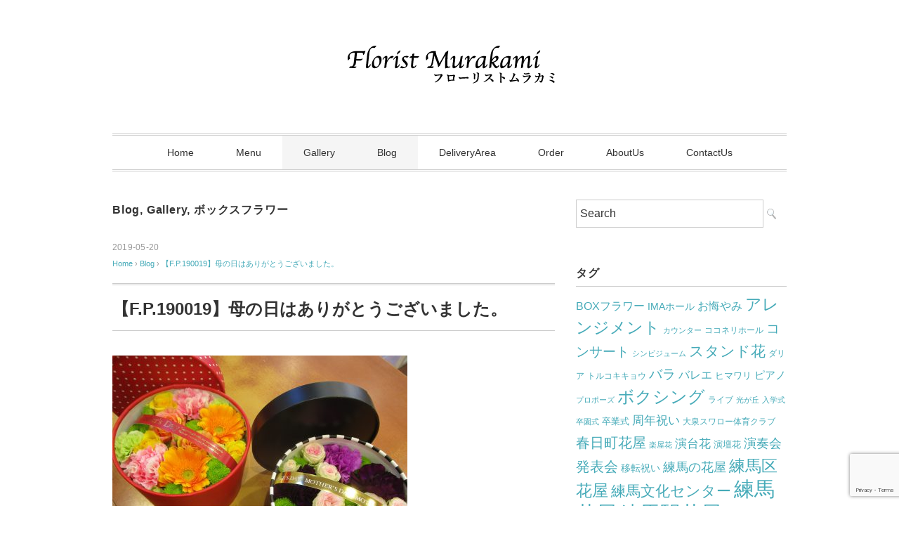

--- FILE ---
content_type: text/html; charset=UTF-8
request_url: https://murakami878.jp/2019/05/2993/
body_size: 66335
content:
<!DOCTYPE html><html lang="ja"><head><meta charset="UTF-8" /><meta name="viewport" content="width=device-width, initial-scale=1.0"><link rel="stylesheet" href="https://murakami878.jp/wp/wp-content/cache/autoptimize/autoptimize_single_a414a3d6cdbd419136e917539a3d13f4.php" type="text/css" media="screen, print" /><link rel="stylesheet" href="https://murakami878.jp/wp/wp-content/cache/autoptimize/autoptimize_single_169dbe674fc5fbc6c023f2bf734209c9.php" type="text/css" media="screen, print" /><title>【F.P.190019】母の日はありがとうございました。 &#8211; 練馬の花屋 フローリストムラカミ</title><meta name='robots' content='max-image-preview:large' /><link rel='dns-prefetch' href='//ajax.googleapis.com' /><link rel='dns-prefetch' href='//www.googletagmanager.com' /><link rel="alternate" type="application/rss+xml" title="練馬の花屋 フローリストムラカミ &raquo; フィード" href="https://murakami878.jp/feed/" /><link rel="alternate" type="application/rss+xml" title="練馬の花屋 フローリストムラカミ &raquo; コメントフィード" href="https://murakami878.jp/comments/feed/" /><link rel="alternate" title="oEmbed (JSON)" type="application/json+oembed" href="https://murakami878.jp/wp-json/oembed/1.0/embed?url=https%3A%2F%2Fmurakami878.jp%2F2019%2F05%2F2993%2F" /><link rel="alternate" title="oEmbed (XML)" type="text/xml+oembed" href="https://murakami878.jp/wp-json/oembed/1.0/embed?url=https%3A%2F%2Fmurakami878.jp%2F2019%2F05%2F2993%2F&#038;format=xml" /><style id='wp-img-auto-sizes-contain-inline-css' type='text/css'>img:is([sizes=auto i],[sizes^="auto," i]){contain-intrinsic-size:3000px 1500px}
/*# sourceURL=wp-img-auto-sizes-contain-inline-css */</style><style id='wp-emoji-styles-inline-css' type='text/css'>img.wp-smiley, img.emoji {
		display: inline !important;
		border: none !important;
		box-shadow: none !important;
		height: 1em !important;
		width: 1em !important;
		margin: 0 0.07em !important;
		vertical-align: -0.1em !important;
		background: none !important;
		padding: 0 !important;
	}
/*# sourceURL=wp-emoji-styles-inline-css */</style><style id='wp-block-library-inline-css' type='text/css'>:root{--wp-block-synced-color:#7a00df;--wp-block-synced-color--rgb:122,0,223;--wp-bound-block-color:var(--wp-block-synced-color);--wp-editor-canvas-background:#ddd;--wp-admin-theme-color:#007cba;--wp-admin-theme-color--rgb:0,124,186;--wp-admin-theme-color-darker-10:#006ba1;--wp-admin-theme-color-darker-10--rgb:0,107,160.5;--wp-admin-theme-color-darker-20:#005a87;--wp-admin-theme-color-darker-20--rgb:0,90,135;--wp-admin-border-width-focus:2px}@media (min-resolution:192dpi){:root{--wp-admin-border-width-focus:1.5px}}.wp-element-button{cursor:pointer}:root .has-very-light-gray-background-color{background-color:#eee}:root .has-very-dark-gray-background-color{background-color:#313131}:root .has-very-light-gray-color{color:#eee}:root .has-very-dark-gray-color{color:#313131}:root .has-vivid-green-cyan-to-vivid-cyan-blue-gradient-background{background:linear-gradient(135deg,#00d084,#0693e3)}:root .has-purple-crush-gradient-background{background:linear-gradient(135deg,#34e2e4,#4721fb 50%,#ab1dfe)}:root .has-hazy-dawn-gradient-background{background:linear-gradient(135deg,#faaca8,#dad0ec)}:root .has-subdued-olive-gradient-background{background:linear-gradient(135deg,#fafae1,#67a671)}:root .has-atomic-cream-gradient-background{background:linear-gradient(135deg,#fdd79a,#004a59)}:root .has-nightshade-gradient-background{background:linear-gradient(135deg,#330968,#31cdcf)}:root .has-midnight-gradient-background{background:linear-gradient(135deg,#020381,#2874fc)}:root{--wp--preset--font-size--normal:16px;--wp--preset--font-size--huge:42px}.has-regular-font-size{font-size:1em}.has-larger-font-size{font-size:2.625em}.has-normal-font-size{font-size:var(--wp--preset--font-size--normal)}.has-huge-font-size{font-size:var(--wp--preset--font-size--huge)}.has-text-align-center{text-align:center}.has-text-align-left{text-align:left}.has-text-align-right{text-align:right}.has-fit-text{white-space:nowrap!important}#end-resizable-editor-section{display:none}.aligncenter{clear:both}.items-justified-left{justify-content:flex-start}.items-justified-center{justify-content:center}.items-justified-right{justify-content:flex-end}.items-justified-space-between{justify-content:space-between}.screen-reader-text{border:0;clip-path:inset(50%);height:1px;margin:-1px;overflow:hidden;padding:0;position:absolute;width:1px;word-wrap:normal!important}.screen-reader-text:focus{background-color:#ddd;clip-path:none;color:#444;display:block;font-size:1em;height:auto;left:5px;line-height:normal;padding:15px 23px 14px;text-decoration:none;top:5px;width:auto;z-index:100000}html :where(.has-border-color){border-style:solid}html :where([style*=border-top-color]){border-top-style:solid}html :where([style*=border-right-color]){border-right-style:solid}html :where([style*=border-bottom-color]){border-bottom-style:solid}html :where([style*=border-left-color]){border-left-style:solid}html :where([style*=border-width]){border-style:solid}html :where([style*=border-top-width]){border-top-style:solid}html :where([style*=border-right-width]){border-right-style:solid}html :where([style*=border-bottom-width]){border-bottom-style:solid}html :where([style*=border-left-width]){border-left-style:solid}html :where(img[class*=wp-image-]){height:auto;max-width:100%}:where(figure){margin:0 0 1em}html :where(.is-position-sticky){--wp-admin--admin-bar--position-offset:var(--wp-admin--admin-bar--height,0px)}@media screen and (max-width:600px){html :where(.is-position-sticky){--wp-admin--admin-bar--position-offset:0px}}

/*# sourceURL=wp-block-library-inline-css */</style><style id='global-styles-inline-css' type='text/css'>:root{--wp--preset--aspect-ratio--square: 1;--wp--preset--aspect-ratio--4-3: 4/3;--wp--preset--aspect-ratio--3-4: 3/4;--wp--preset--aspect-ratio--3-2: 3/2;--wp--preset--aspect-ratio--2-3: 2/3;--wp--preset--aspect-ratio--16-9: 16/9;--wp--preset--aspect-ratio--9-16: 9/16;--wp--preset--color--black: #000000;--wp--preset--color--cyan-bluish-gray: #abb8c3;--wp--preset--color--white: #ffffff;--wp--preset--color--pale-pink: #f78da7;--wp--preset--color--vivid-red: #cf2e2e;--wp--preset--color--luminous-vivid-orange: #ff6900;--wp--preset--color--luminous-vivid-amber: #fcb900;--wp--preset--color--light-green-cyan: #7bdcb5;--wp--preset--color--vivid-green-cyan: #00d084;--wp--preset--color--pale-cyan-blue: #8ed1fc;--wp--preset--color--vivid-cyan-blue: #0693e3;--wp--preset--color--vivid-purple: #9b51e0;--wp--preset--gradient--vivid-cyan-blue-to-vivid-purple: linear-gradient(135deg,rgb(6,147,227) 0%,rgb(155,81,224) 100%);--wp--preset--gradient--light-green-cyan-to-vivid-green-cyan: linear-gradient(135deg,rgb(122,220,180) 0%,rgb(0,208,130) 100%);--wp--preset--gradient--luminous-vivid-amber-to-luminous-vivid-orange: linear-gradient(135deg,rgb(252,185,0) 0%,rgb(255,105,0) 100%);--wp--preset--gradient--luminous-vivid-orange-to-vivid-red: linear-gradient(135deg,rgb(255,105,0) 0%,rgb(207,46,46) 100%);--wp--preset--gradient--very-light-gray-to-cyan-bluish-gray: linear-gradient(135deg,rgb(238,238,238) 0%,rgb(169,184,195) 100%);--wp--preset--gradient--cool-to-warm-spectrum: linear-gradient(135deg,rgb(74,234,220) 0%,rgb(151,120,209) 20%,rgb(207,42,186) 40%,rgb(238,44,130) 60%,rgb(251,105,98) 80%,rgb(254,248,76) 100%);--wp--preset--gradient--blush-light-purple: linear-gradient(135deg,rgb(255,206,236) 0%,rgb(152,150,240) 100%);--wp--preset--gradient--blush-bordeaux: linear-gradient(135deg,rgb(254,205,165) 0%,rgb(254,45,45) 50%,rgb(107,0,62) 100%);--wp--preset--gradient--luminous-dusk: linear-gradient(135deg,rgb(255,203,112) 0%,rgb(199,81,192) 50%,rgb(65,88,208) 100%);--wp--preset--gradient--pale-ocean: linear-gradient(135deg,rgb(255,245,203) 0%,rgb(182,227,212) 50%,rgb(51,167,181) 100%);--wp--preset--gradient--electric-grass: linear-gradient(135deg,rgb(202,248,128) 0%,rgb(113,206,126) 100%);--wp--preset--gradient--midnight: linear-gradient(135deg,rgb(2,3,129) 0%,rgb(40,116,252) 100%);--wp--preset--font-size--small: 13px;--wp--preset--font-size--medium: 20px;--wp--preset--font-size--large: 36px;--wp--preset--font-size--x-large: 42px;--wp--preset--spacing--20: 0.44rem;--wp--preset--spacing--30: 0.67rem;--wp--preset--spacing--40: 1rem;--wp--preset--spacing--50: 1.5rem;--wp--preset--spacing--60: 2.25rem;--wp--preset--spacing--70: 3.38rem;--wp--preset--spacing--80: 5.06rem;--wp--preset--shadow--natural: 6px 6px 9px rgba(0, 0, 0, 0.2);--wp--preset--shadow--deep: 12px 12px 50px rgba(0, 0, 0, 0.4);--wp--preset--shadow--sharp: 6px 6px 0px rgba(0, 0, 0, 0.2);--wp--preset--shadow--outlined: 6px 6px 0px -3px rgb(255, 255, 255), 6px 6px rgb(0, 0, 0);--wp--preset--shadow--crisp: 6px 6px 0px rgb(0, 0, 0);}:where(.is-layout-flex){gap: 0.5em;}:where(.is-layout-grid){gap: 0.5em;}body .is-layout-flex{display: flex;}.is-layout-flex{flex-wrap: wrap;align-items: center;}.is-layout-flex > :is(*, div){margin: 0;}body .is-layout-grid{display: grid;}.is-layout-grid > :is(*, div){margin: 0;}:where(.wp-block-columns.is-layout-flex){gap: 2em;}:where(.wp-block-columns.is-layout-grid){gap: 2em;}:where(.wp-block-post-template.is-layout-flex){gap: 1.25em;}:where(.wp-block-post-template.is-layout-grid){gap: 1.25em;}.has-black-color{color: var(--wp--preset--color--black) !important;}.has-cyan-bluish-gray-color{color: var(--wp--preset--color--cyan-bluish-gray) !important;}.has-white-color{color: var(--wp--preset--color--white) !important;}.has-pale-pink-color{color: var(--wp--preset--color--pale-pink) !important;}.has-vivid-red-color{color: var(--wp--preset--color--vivid-red) !important;}.has-luminous-vivid-orange-color{color: var(--wp--preset--color--luminous-vivid-orange) !important;}.has-luminous-vivid-amber-color{color: var(--wp--preset--color--luminous-vivid-amber) !important;}.has-light-green-cyan-color{color: var(--wp--preset--color--light-green-cyan) !important;}.has-vivid-green-cyan-color{color: var(--wp--preset--color--vivid-green-cyan) !important;}.has-pale-cyan-blue-color{color: var(--wp--preset--color--pale-cyan-blue) !important;}.has-vivid-cyan-blue-color{color: var(--wp--preset--color--vivid-cyan-blue) !important;}.has-vivid-purple-color{color: var(--wp--preset--color--vivid-purple) !important;}.has-black-background-color{background-color: var(--wp--preset--color--black) !important;}.has-cyan-bluish-gray-background-color{background-color: var(--wp--preset--color--cyan-bluish-gray) !important;}.has-white-background-color{background-color: var(--wp--preset--color--white) !important;}.has-pale-pink-background-color{background-color: var(--wp--preset--color--pale-pink) !important;}.has-vivid-red-background-color{background-color: var(--wp--preset--color--vivid-red) !important;}.has-luminous-vivid-orange-background-color{background-color: var(--wp--preset--color--luminous-vivid-orange) !important;}.has-luminous-vivid-amber-background-color{background-color: var(--wp--preset--color--luminous-vivid-amber) !important;}.has-light-green-cyan-background-color{background-color: var(--wp--preset--color--light-green-cyan) !important;}.has-vivid-green-cyan-background-color{background-color: var(--wp--preset--color--vivid-green-cyan) !important;}.has-pale-cyan-blue-background-color{background-color: var(--wp--preset--color--pale-cyan-blue) !important;}.has-vivid-cyan-blue-background-color{background-color: var(--wp--preset--color--vivid-cyan-blue) !important;}.has-vivid-purple-background-color{background-color: var(--wp--preset--color--vivid-purple) !important;}.has-black-border-color{border-color: var(--wp--preset--color--black) !important;}.has-cyan-bluish-gray-border-color{border-color: var(--wp--preset--color--cyan-bluish-gray) !important;}.has-white-border-color{border-color: var(--wp--preset--color--white) !important;}.has-pale-pink-border-color{border-color: var(--wp--preset--color--pale-pink) !important;}.has-vivid-red-border-color{border-color: var(--wp--preset--color--vivid-red) !important;}.has-luminous-vivid-orange-border-color{border-color: var(--wp--preset--color--luminous-vivid-orange) !important;}.has-luminous-vivid-amber-border-color{border-color: var(--wp--preset--color--luminous-vivid-amber) !important;}.has-light-green-cyan-border-color{border-color: var(--wp--preset--color--light-green-cyan) !important;}.has-vivid-green-cyan-border-color{border-color: var(--wp--preset--color--vivid-green-cyan) !important;}.has-pale-cyan-blue-border-color{border-color: var(--wp--preset--color--pale-cyan-blue) !important;}.has-vivid-cyan-blue-border-color{border-color: var(--wp--preset--color--vivid-cyan-blue) !important;}.has-vivid-purple-border-color{border-color: var(--wp--preset--color--vivid-purple) !important;}.has-vivid-cyan-blue-to-vivid-purple-gradient-background{background: var(--wp--preset--gradient--vivid-cyan-blue-to-vivid-purple) !important;}.has-light-green-cyan-to-vivid-green-cyan-gradient-background{background: var(--wp--preset--gradient--light-green-cyan-to-vivid-green-cyan) !important;}.has-luminous-vivid-amber-to-luminous-vivid-orange-gradient-background{background: var(--wp--preset--gradient--luminous-vivid-amber-to-luminous-vivid-orange) !important;}.has-luminous-vivid-orange-to-vivid-red-gradient-background{background: var(--wp--preset--gradient--luminous-vivid-orange-to-vivid-red) !important;}.has-very-light-gray-to-cyan-bluish-gray-gradient-background{background: var(--wp--preset--gradient--very-light-gray-to-cyan-bluish-gray) !important;}.has-cool-to-warm-spectrum-gradient-background{background: var(--wp--preset--gradient--cool-to-warm-spectrum) !important;}.has-blush-light-purple-gradient-background{background: var(--wp--preset--gradient--blush-light-purple) !important;}.has-blush-bordeaux-gradient-background{background: var(--wp--preset--gradient--blush-bordeaux) !important;}.has-luminous-dusk-gradient-background{background: var(--wp--preset--gradient--luminous-dusk) !important;}.has-pale-ocean-gradient-background{background: var(--wp--preset--gradient--pale-ocean) !important;}.has-electric-grass-gradient-background{background: var(--wp--preset--gradient--electric-grass) !important;}.has-midnight-gradient-background{background: var(--wp--preset--gradient--midnight) !important;}.has-small-font-size{font-size: var(--wp--preset--font-size--small) !important;}.has-medium-font-size{font-size: var(--wp--preset--font-size--medium) !important;}.has-large-font-size{font-size: var(--wp--preset--font-size--large) !important;}.has-x-large-font-size{font-size: var(--wp--preset--font-size--x-large) !important;}
/*# sourceURL=global-styles-inline-css */</style><style id='classic-theme-styles-inline-css' type='text/css'>/*! This file is auto-generated */
.wp-block-button__link{color:#fff;background-color:#32373c;border-radius:9999px;box-shadow:none;text-decoration:none;padding:calc(.667em + 2px) calc(1.333em + 2px);font-size:1.125em}.wp-block-file__button{background:#32373c;color:#fff;text-decoration:none}
/*# sourceURL=/wp-includes/css/classic-themes.min.css */</style><link rel='stylesheet' id='contact-form-7-css' href='https://murakami878.jp/wp/wp-content/cache/autoptimize/autoptimize_single_64ac31699f5326cb3c76122498b76f66.php?ver=6.1.4' type='text/css' media='all' /> <script type="text/javascript" src="//ajax.googleapis.com/ajax/libs/jquery/1.7.1/jquery.min.js?ver=1.7.1" id="jquery-js"></script> 
 <script defer type="text/javascript" src="https://www.googletagmanager.com/gtag/js?id=G-GEEWG9KNV4" id="google_gtagjs-js"></script> <script defer id="google_gtagjs-js-after" src="[data-uri]"></script> <link rel="https://api.w.org/" href="https://murakami878.jp/wp-json/" /><link rel="alternate" title="JSON" type="application/json" href="https://murakami878.jp/wp-json/wp/v2/posts/2993" /><link rel="EditURI" type="application/rsd+xml" title="RSD" href="https://murakami878.jp/wp/xmlrpc.php?rsd" /><meta name="generator" content="WordPress 6.9" /><link rel="canonical" href="https://murakami878.jp/2019/05/2993/" /><link rel='shortlink' href='https://murakami878.jp/?p=2993' /><meta name="generator" content="Site Kit by Google 1.160.1" /><meta name="google-adsense-platform-account" content="ca-host-pub-2644536267352236"><meta name="google-adsense-platform-domain" content="sitekit.withgoogle.com">  <script defer src="https://www.googletagmanager.com/gtag/js?id=UA-70129273-1"></script> <script defer src="[data-uri]"></script> <link rel="icon" href="https://murakami878.jp/wp/wp-content/uploads/2015/10/cropped-541475_527653510676080_347766175_n-32x32.jpg" sizes="32x32" /><link rel="icon" href="https://murakami878.jp/wp/wp-content/uploads/2015/10/cropped-541475_527653510676080_347766175_n-192x192.jpg" sizes="192x192" /><link rel="apple-touch-icon" href="https://murakami878.jp/wp/wp-content/uploads/2015/10/cropped-541475_527653510676080_347766175_n-180x180.jpg" /><meta name="msapplication-TileImage" content="https://murakami878.jp/wp/wp-content/uploads/2015/10/cropped-541475_527653510676080_347766175_n-270x270.jpg" /> <script defer src="https://murakami878.jp/wp/wp-content/cache/autoptimize/autoptimize_single_7377753cdd48af329bc512fdc80dd0eb.php" type="text/javascript"></script> </head><body class="wp-singular post-template-default single single-post postid-2993 single-format-standard wp-embed-responsive wp-theme-slauson">
<div id="fb-root"></div>
<script async defer crossorigin="anonymous" src="https://connect.facebook.net/ja_JP/sdk.js#xfbml=1&version=v14.0" nonce="WQNILFPU"></script><header id="header"><div class="header-inner"><div class="logo"> <a href="https://murakami878.jp/" title="練馬の花屋 フローリストムラカミ"><img src="https://murakami2022.sakura.ne.jp/wp/wp-content/uploads/2015/10/title.png" alt="練馬の花屋 フローリストムラカミ" /></a></div></div></header><div class="clear"></div><nav id="nav" class="main-navigation" role="navigation"><div class="menu-topnav-container"><ul id="menu-topnav" class="nav-menu"><li id="menu-item-71" class="menu-item menu-item-type-custom menu-item-object-custom menu-item-home menu-item-71"><a href="https://murakami878.jp">Home</a></li><li id="menu-item-150" class="menu-item menu-item-type-custom menu-item-object-custom menu-item-home menu-item-has-children menu-item-150"><a href="https://murakami878.jp/">Menu</a><ul class="sub-menu"><li id="menu-item-151" class="menu-item menu-item-type-taxonomy menu-item-object-category menu-item-151"><a href="https://murakami878.jp/category/bouquet/">花束</a></li><li id="menu-item-268" class="menu-item menu-item-type-taxonomy menu-item-object-category menu-item-268"><a href="https://murakami878.jp/category/arrangement10000yenover/">アレンジメント 10,000円以上</a></li><li id="menu-item-269" class="menu-item menu-item-type-taxonomy menu-item-object-category menu-item-269"><a href="https://murakami878.jp/category/arrangement10000yenunder/">アレンジメント 10,000円未満</a></li><li id="menu-item-274" class="menu-item menu-item-type-taxonomy menu-item-object-category current-post-ancestor current-menu-parent current-post-parent menu-item-274"><a href="https://murakami878.jp/category/boxflower/">ボックスフラワー</a></li><li id="menu-item-270" class="menu-item menu-item-type-taxonomy menu-item-object-category menu-item-270"><a href="https://murakami878.jp/category/standflower/">お祝いスタンド花</a></li><li id="menu-item-530" class="menu-item menu-item-type-custom menu-item-object-custom menu-item-530"><a href="https://murakami878.jp/tag/%e8%83%a1%e8%9d%b6%e8%98%ad/">胡蝶蘭</a></li><li id="menu-item-272" class="menu-item menu-item-type-taxonomy menu-item-object-category menu-item-272"><a href="https://murakami878.jp/category/stageflower/">ステージ装花、演壇花</a></li><li id="menu-item-271" class="menu-item menu-item-type-taxonomy menu-item-object-category menu-item-271"><a href="https://murakami878.jp/category/shopdisplay/">ショップディスプレー</a></li><li id="menu-item-275" class="menu-item menu-item-type-taxonomy menu-item-object-category menu-item-275"><a href="https://murakami878.jp/category/wedding/">ウェディング</a></li><li id="menu-item-276" class="menu-item menu-item-type-taxonomy menu-item-object-category menu-item-276"><a href="https://murakami878.jp/category/offerings/">御供、御葬儀</a></li><li id="menu-item-277" class="menu-item menu-item-type-taxonomy menu-item-object-category menu-item-277"><a href="https://murakami878.jp/category/orchidandgreenandpotflower/">鉢植え</a></li><li id="menu-item-273" class="menu-item menu-item-type-taxonomy menu-item-object-category menu-item-273"><a href="https://murakami878.jp/category/others/">その他</a></li></ul></li><li id="menu-item-148" class="menu-item menu-item-type-taxonomy menu-item-object-category current-post-ancestor current-menu-parent current-post-parent menu-item-148"><a href="https://murakami878.jp/category/gallery/">Gallery</a></li><li id="menu-item-266" class="menu-item menu-item-type-taxonomy menu-item-object-category current-post-ancestor current-menu-parent current-post-parent menu-item-266"><a href="https://murakami878.jp/category/blog/">Blog</a></li><li id="menu-item-72" class="menu-item menu-item-type-post_type menu-item-object-page menu-item-has-children menu-item-72"><a href="https://murakami878.jp/deliveryarea/">DeliveryArea</a><ul class="sub-menu"><li id="menu-item-2445" class="menu-item menu-item-type-taxonomy menu-item-object-category menu-item-2445"><a href="https://murakami878.jp/category/neribun/">練馬文化センターにお届けした花</a></li><li id="menu-item-2462" class="menu-item menu-item-type-taxonomy menu-item-object-category menu-item-2462"><a href="https://murakami878.jp/category/coconeri/">ココネリホールにお届けした花</a></li><li id="menu-item-2463" class="menu-item menu-item-type-taxonomy menu-item-object-category menu-item-2463"><a href="https://murakami878.jp/category/imahall/">光が丘ＩＭＡホールにお届けした花</a></li><li id="menu-item-2780" class="menu-item menu-item-type-post_type menu-item-object-page menu-item-2780"><a href="https://murakami878.jp/deliveryarea/">配達地域</a></li></ul></li><li id="menu-item-515" class="menu-item menu-item-type-post_type menu-item-object-page menu-item-515"><a href="https://murakami878.jp/orderform/">Order</a></li><li id="menu-item-73" class="menu-item menu-item-type-post_type menu-item-object-page menu-item-73"><a href="https://murakami878.jp/shop/">AboutUs</a></li><li id="menu-item-119" class="menu-item menu-item-type-post_type menu-item-object-page menu-item-119"><a href="https://murakami878.jp/contactus/">ContactUs</a></li></ul></div></nav><div class="clear"></div><div class="wrapper"><div id="main"><div class="row"><div class="twothird"><div class="pagetitle"><a href="https://murakami878.jp/category/blog/" rel="category tag">Blog</a>, <a href="https://murakami878.jp/category/gallery/" rel="category tag">Gallery</a>, <a href="https://murakami878.jp/category/boxflower/" rel="category tag">ボックスフラワー</a></div><article id="post-2993" class="post-2993 post type-post status-publish format-standard has-post-thumbnail hentry category-blog category-gallery category-boxflower tag-box tag-179 tag-34 tag-29"><div class="pagedate">2019-05-20</div><div class="breadcrumb"><div itemscope itemtype="//schema.org/BreadcrumbList"><ol><li itemscope itemprop="itemListElement" itemtype="//schema.org/ListItem"> <a itemprop="item" href="https://murakami878.jp/"> <span itemprop="name">Home</span></a><meta itemprop="position" content="1" /></li> ›<li itemscope itemprop="itemListElement" itemtype="//schema.org/ListItem"> <a itemprop="item" href="https://murakami878.jp/category/blog/"> <span itemprop="name">Blog</span></a><meta itemprop="position" content="2" /></li> ›<li itemscope itemprop="itemListElement" itemtype="//schema.org/ListItem"> <span itemprop="name"><a itemprop="item" href="https://murakami878.jp/2019/05/2993/">【F.P.190019】母の日はありがとうございました。</a></span><meta itemprop="position" content="3" /></li></ol></div></div><h1 class="blog-title">【F.P.190019】母の日はありがとうございました。</h1><div class="single-contents"><p><img fetchpriority="high" decoding="async" class="alignnone size-thumbnail wp-image-2994" src="https://murakami2022.sakura.ne.jp/wp/wp-content/uploads/3592be380acfa5763718020462db9a12-420x280.jpg" alt="" width="420" height="280" /></p><p><img decoding="async" class="alignnone size-thumbnail wp-image-2995" src="https://murakami2022.sakura.ne.jp/wp/wp-content/uploads/e863761811b16654f22e4fcdc0b7c6d4-e1558346853991-420x280.jpg" alt="" width="420" height="280" /></p><p>ようやくワンクッション。。。</p><p>先日の母の日は多くのご注文、ご来店、感謝です。</p><p>今年はGWの10連休＆当店リニューアルで展開が読めない中、</p><p>9(木)～16(木)まで母の日ウィークでお届けが続き、</p><p>その後も怒涛のご注文へと連続のビッグウェーブ。</p><p>記録的に花束を作らせていただきました。</p><p>ようやくもろもろの事務処理と写真の整理を始めます。</p><p>おかげさまで前年を大きく上回るご注文、</p><p>ありがとうございました。</p></div><div class="row"><div class="singlebox"></div></div><div class="blog-foot">タグ: <a href="https://murakami878.jp/tag/box%e3%83%95%e3%83%a9%e3%83%af%e3%83%bc/" rel="tag">BOXフラワー</a>, <a href="https://murakami878.jp/tag/%e6%af%8d%e3%81%ae%e6%97%a5/" rel="tag">母の日</a>, <a href="https://murakami878.jp/tag/%e7%b7%b4%e9%a6%ac%e8%8a%b1%e5%b1%8b/" rel="tag">練馬花屋</a>, <a href="https://murakami878.jp/tag/%e7%b7%b4%e9%a6%ac%e9%a7%85%e8%8a%b1%e5%b1%8b/" rel="tag">練馬駅花屋</a></div><div class="similar-head">関連記事</div><div class="similar"><ul><li><table class="similar-text"><tr><th><a href="https://murakami878.jp/2022/08/7017/"><img width="420" height="280" src="https://murakami878.jp/wp/wp-content/uploads/0b5ffc9e3f6d6719c99e561371407516-scaled-e1661679606117-420x280.jpg" class="attachment-420x280 size-420x280 wp-post-image" alt="" decoding="async" loading="lazy" /></a></th><td><a href="https://murakami878.jp/2022/08/7017/" title="【F.P.220046】中輪系胡蝶蘭をお届け　お誕生日、開院祝い、展覧会に"> 【F.P.220046】中輪系胡蝶蘭をお届け　お誕生日、開院祝い、展覧会に</a></td></tr></table></li><li><table class="similar-text"><tr><th><a href="https://murakami878.jp/2021/08/5315/"><img width="420" height="280" src="https://murakami878.jp/wp/wp-content/uploads/86f31b92282e16ec1925466c5c0301dc-420x280.jpg" class="attachment-420x280 size-420x280 wp-post-image" alt="" decoding="async" loading="lazy" /></a></th><td><a href="https://murakami878.jp/2021/08/5315/" title="【F.P.210065】お誕生日にバラの花束をお届け"> 【F.P.210065】お誕生日にバラの花束をお届け</a></td></tr></table></li><li><table class="similar-text"><tr><th><a href="https://murakami878.jp/2016/08/1135/"><img width="420" height="280" src="https://murakami878.jp/wp/wp-content/uploads/68327ec9811c6a5e0add740908f4e427-420x280.jpg" class="attachment-420x280 size-420x280 wp-post-image" alt="" decoding="async" loading="lazy" /></a></th><td><a href="https://murakami878.jp/2016/08/1135/" title="【F.P.160096】ヒマワリのウェディング"> 【F.P.160096】ヒマワリのウェディング</a></td></tr></table></li><li><table class="similar-text"><tr><th><a href="https://murakami878.jp/2017/02/1467/"><img width="420" height="280" src="https://murakami878.jp/wp/wp-content/uploads/IMG_5233-e1486277276254-420x280.jpg" class="attachment-420x280 size-420x280 wp-post-image" alt="" decoding="async" loading="lazy" /></a></th><td><a href="https://murakami878.jp/2017/02/1467/" title="【F.P.170015】お誕生日アレンジメント"> 【F.P.170015】お誕生日アレンジメント</a></td></tr></table></li><li><table class="similar-text"><tr><th><a href="https://murakami878.jp/2016/10/1233/"><img width="420" height="280" src="https://murakami878.jp/wp/wp-content/uploads/IMG_0028-420x280.jpg" class="attachment-420x280 size-420x280 wp-post-image" alt="" decoding="async" loading="lazy" /></a></th><td><a href="https://murakami878.jp/2016/10/1233/" title="【F.P.160116】ミニ胡蝶蘭いろいろ"> 【F.P.160116】ミニ胡蝶蘭いろいろ</a></td></tr></table></li></ul></div><div id="next"><ul class="block-two"><li class="next-left"><a href="https://murakami878.jp/2019/05/2978/" rel="prev">【F.P.190018】ピアノ発表会にステージ装花をお届け</a></li><li class="next-right"><a href="https://murakami878.jp/2019/05/2999/" rel="next">【F.P.190020】周年祝い、開店祝い、開業祝いのアレンジメント</a></li></ul></div><div class="row"><div class="singlebox"></div></div></article></div><div class="third"><div class="sidebar"><div class="sidebox"><div id="search-2" class="widget widget_search"><div class="search"><form method="get" id="searchform" action="https://murakami878.jp"><fieldset> <input name="s" type="text" onfocus="if(this.value=='Search') this.value='';" onblur="if(this.value=='') this.value='Search';" value="Search" /> <button type="submit"></button></fieldset></form></div></div><div id="tag_cloud-2" class="widget widget_tag_cloud"><div class="widget-title">タグ</div><div class="tagcloud"><a href="https://murakami878.jp/tag/box%e3%83%95%e3%83%a9%e3%83%af%e3%83%bc/" class="tag-cloud-link tag-link-102 tag-link-position-1" style="font-size: 11.810650887574pt;" aria-label="BOXフラワー (65個の項目)">BOXフラワー</a> <a href="https://murakami878.jp/tag/ima%e3%83%9b%e3%83%bc%e3%83%ab/" class="tag-cloud-link tag-link-167 tag-link-position-2" style="font-size: 10.485207100592pt;" aria-label="IMAホール (45個の項目)">IMAホール</a> <a href="https://murakami878.jp/tag/%e3%81%8a%e6%82%94%e3%82%84%e3%81%bf/" class="tag-cloud-link tag-link-61 tag-link-position-3" style="font-size: 12.14201183432pt;" aria-label="お悔やみ (71個の項目)">お悔やみ</a> <a href="https://murakami878.jp/tag/%e3%82%a2%e3%83%ac%e3%83%b3%e3%82%b8%e3%83%a1%e3%83%b3%e3%83%88/" class="tag-cloud-link tag-link-409 tag-link-position-4" style="font-size: 17.195266272189pt;" aria-label="アレンジメント (297個の項目)">アレンジメント</a> <a href="https://murakami878.jp/tag/%e3%82%ab%e3%82%a6%e3%83%b3%e3%82%bf%e3%83%bc/" class="tag-cloud-link tag-link-27 tag-link-position-5" style="font-size: 8.1656804733728pt;" aria-label="カウンター (23個の項目)">カウンター</a> <a href="https://murakami878.jp/tag/%e3%82%b3%e3%82%b3%e3%83%8d%e3%83%aa%e3%83%9b%e3%83%bc%e3%83%ab/" class="tag-cloud-link tag-link-216 tag-link-position-6" style="font-size: 8.7455621301775pt;" aria-label="ココネリホール (27個の項目)">ココネリホール</a> <a href="https://murakami878.jp/tag/%e3%82%b3%e3%83%b3%e3%82%b5%e3%83%bc%e3%83%88/" class="tag-cloud-link tag-link-47 tag-link-position-7" style="font-size: 14.130177514793pt;" aria-label="コンサート (124個の項目)">コンサート</a> <a href="https://murakami878.jp/tag/%e3%82%b7%e3%83%b3%e3%83%93%e3%82%b8%e3%83%a5%e3%83%bc%e3%83%a0/" class="tag-cloud-link tag-link-58 tag-link-position-8" style="font-size: 8.5798816568047pt;" aria-label="シンビジューム (26個の項目)">シンビジューム</a> <a href="https://murakami878.jp/tag/%e3%82%b9%e3%82%bf%e3%83%b3%e3%83%89%e8%8a%b1/" class="tag-cloud-link tag-link-410 tag-link-position-9" style="font-size: 16.03550295858pt;" aria-label="スタンド花 (215個の項目)">スタンド花</a> <a href="https://murakami878.jp/tag/%e3%83%80%e3%83%aa%e3%82%a2/" class="tag-cloud-link tag-link-43 tag-link-position-10" style="font-size: 9.2426035502959pt;" aria-label="ダリア (31個の項目)">ダリア</a> <a href="https://murakami878.jp/tag/%e3%83%88%e3%83%ab%e3%82%b3%e3%82%ad%e3%82%ad%e3%83%a7%e3%82%a6/" class="tag-cloud-link tag-link-38 tag-link-position-11" style="font-size: 8.8284023668639pt;" aria-label="トルコキキョウ (28個の項目)">トルコキキョウ</a> <a href="https://murakami878.jp/tag/%e3%83%90%e3%83%a9/" class="tag-cloud-link tag-link-50 tag-link-position-12" style="font-size: 14.295857988166pt;" aria-label="バラ (131個の項目)">バラ</a> <a href="https://murakami878.jp/tag/%e3%83%90%e3%83%ac%e3%82%a8/" class="tag-cloud-link tag-link-45 tag-link-position-13" style="font-size: 11.810650887574pt;" aria-label="バレエ (65個の項目)">バレエ</a> <a href="https://murakami878.jp/tag/%e3%83%92%e3%83%9e%e3%83%af%e3%83%aa/" class="tag-cloud-link tag-link-42 tag-link-position-14" style="font-size: 10.07100591716pt;" aria-label="ヒマワリ (40個の項目)">ヒマワリ</a> <a href="https://murakami878.jp/tag/%e3%83%94%e3%82%a2%e3%83%8e/" class="tag-cloud-link tag-link-159 tag-link-position-15" style="font-size: 10.98224852071pt;" aria-label="ピアノ (51個の項目)">ピアノ</a> <a href="https://murakami878.jp/tag/%e3%83%97%e3%83%ad%e3%83%9d%e3%83%bc%e3%82%ba/" class="tag-cloud-link tag-link-156 tag-link-position-16" style="font-size: 8pt;" aria-label="プロポーズ (22個の項目)">プロポーズ</a> <a href="https://murakami878.jp/tag/%e3%83%9c%e3%82%af%e3%82%b7%e3%83%b3%e3%82%b0/" class="tag-cloud-link tag-link-500 tag-link-position-17" style="font-size: 17.85798816568pt;" aria-label="ボクシング (353個の項目)">ボクシング</a> <a href="https://murakami878.jp/tag/%e3%83%a9%e3%82%a4%e3%83%96/" class="tag-cloud-link tag-link-53 tag-link-position-18" style="font-size: 9.0769230769231pt;" aria-label="ライブ (30個の項目)">ライブ</a> <a href="https://murakami878.jp/tag/%e5%85%89%e3%81%8c%e4%b8%98/" class="tag-cloud-link tag-link-184 tag-link-position-19" style="font-size: 8pt;" aria-label="光が丘 (22個の項目)">光が丘</a> <a href="https://murakami878.jp/tag/%e5%85%a5%e5%ad%a6%e5%bc%8f/" class="tag-cloud-link tag-link-173 tag-link-position-20" style="font-size: 8.1656804733728pt;" aria-label="入学式 (23個の項目)">入学式</a> <a href="https://murakami878.jp/tag/%e5%8d%92%e5%9c%92%e5%bc%8f/" class="tag-cloud-link tag-link-165 tag-link-position-21" style="font-size: 8pt;" aria-label="卒園式 (22個の項目)">卒園式</a> <a href="https://murakami878.jp/tag/%e5%8d%92%e6%a5%ad%e5%bc%8f/" class="tag-cloud-link tag-link-164 tag-link-position-22" style="font-size: 9.6568047337278pt;" aria-label="卒業式 (35個の項目)">卒業式</a> <a href="https://murakami878.jp/tag/%e5%91%a8%e5%b9%b4%e7%a5%9d%e3%81%84/" class="tag-cloud-link tag-link-170 tag-link-position-23" style="font-size: 12.390532544379pt;" aria-label="周年祝い (76個の項目)">周年祝い</a> <a href="https://murakami878.jp/tag/%e5%a4%a7%e6%b3%89%e3%82%b9%e3%83%af%e3%83%ad%e3%83%bc%e4%bd%93%e8%82%b2%e3%82%af%e3%83%a9%e3%83%96/" class="tag-cloud-link tag-link-128 tag-link-position-24" style="font-size: 8.8284023668639pt;" aria-label="大泉スワロー体育クラブ (28個の項目)">大泉スワロー体育クラブ</a> <a href="https://murakami878.jp/tag/%e6%98%a5%e6%97%a5%e7%94%ba%e8%8a%b1%e5%b1%8b/" class="tag-cloud-link tag-link-30 tag-link-position-25" style="font-size: 14.710059171598pt;" aria-label="春日町花屋 (148個の項目)">春日町花屋</a> <a href="https://murakami878.jp/tag/%e6%a5%bd%e5%b1%8b%e8%8a%b1/" class="tag-cloud-link tag-link-49 tag-link-position-26" style="font-size: 8pt;" aria-label="楽屋花 (22個の項目)">楽屋花</a> <a href="https://murakami878.jp/tag/%e6%bc%94%e5%8f%b0%e8%8a%b1/" class="tag-cloud-link tag-link-338 tag-link-position-27" style="font-size: 12.639053254438pt;" aria-label="演台花 (83個の項目)">演台花</a> <a href="https://murakami878.jp/tag/%e6%bc%94%e5%a3%87%e8%8a%b1/" class="tag-cloud-link tag-link-313 tag-link-position-28" style="font-size: 9.905325443787pt;" aria-label="演壇花 (38個の項目)">演壇花</a> <a href="https://murakami878.jp/tag/%e6%bc%94%e5%a5%8f%e4%bc%9a/" class="tag-cloud-link tag-link-117 tag-link-position-29" style="font-size: 13.218934911243pt;" aria-label="演奏会 (97個の項目)">演奏会</a> <a href="https://murakami878.jp/tag/%e7%99%ba%e8%a1%a8%e4%bc%9a/" class="tag-cloud-link tag-link-46 tag-link-position-30" style="font-size: 15.12426035503pt;" aria-label="発表会 (164個の項目)">発表会</a> <a href="https://murakami878.jp/tag/%e7%a7%bb%e8%bb%a2%e7%a5%9d%e3%81%84/" class="tag-cloud-link tag-link-106 tag-link-position-31" style="font-size: 10.733727810651pt;" aria-label="移転祝い (48個の項目)">移転祝い</a> <a href="https://murakami878.jp/tag/%e7%b7%b4%e9%a6%ac%e3%81%ae%e8%8a%b1%e5%b1%8b/" class="tag-cloud-link tag-link-28 tag-link-position-32" style="font-size: 13.798816568047pt;" aria-label="練馬の花屋 (114個の項目)">練馬の花屋</a> <a href="https://murakami878.jp/tag/%e7%b7%b4%e9%a6%ac%e5%8c%ba%e8%8a%b1%e5%b1%8b/" class="tag-cloud-link tag-link-144 tag-link-position-33" style="font-size: 17.443786982249pt;" aria-label="練馬区花屋 (318個の項目)">練馬区花屋</a> <a href="https://murakami878.jp/tag/%e7%b7%b4%e9%a6%ac%e6%96%87%e5%8c%96%e3%82%bb%e3%83%b3%e3%82%bf%e3%83%bc/" class="tag-cloud-link tag-link-44 tag-link-position-34" style="font-size: 15.869822485207pt;" aria-label="練馬文化センター (205個の項目)">練馬文化センター</a> <a href="https://murakami878.jp/tag/%e7%b7%b4%e9%a6%ac%e8%8a%b1%e5%b1%8b/" class="tag-cloud-link tag-link-34 tag-link-position-35" style="font-size: 22pt;" aria-label="練馬花屋 (1,119個の項目)">練馬花屋</a> <a href="https://murakami878.jp/tag/%e7%b7%b4%e9%a6%ac%e9%a7%85%e8%8a%b1%e5%b1%8b/" class="tag-cloud-link tag-link-29 tag-link-position-36" style="font-size: 21.834319526627pt;" aria-label="練馬駅花屋 (1,078個の項目)">練馬駅花屋</a> <a href="https://murakami878.jp/tag/%e8%83%a1%e8%9d%b6%e8%98%ad/" class="tag-cloud-link tag-link-31 tag-link-position-37" style="font-size: 14.627218934911pt;" aria-label="胡蝶蘭 (143個の項目)">胡蝶蘭</a> <a href="https://murakami878.jp/tag/%e8%88%9e%e5%8f%b0/" class="tag-cloud-link tag-link-73 tag-link-position-38" style="font-size: 10.98224852071pt;" aria-label="舞台 (52個の項目)">舞台</a> <a href="https://murakami878.jp/tag/%e8%8a%b1%e6%9d%9f/" class="tag-cloud-link tag-link-411 tag-link-position-39" style="font-size: 15.289940828402pt;" aria-label="花束 (174個の項目)">花束</a> <a href="https://murakami878.jp/tag/%e8%aa%95%e7%94%9f%e6%97%a5/" class="tag-cloud-link tag-link-55 tag-link-position-40" style="font-size: 15.289940828402pt;" aria-label="誕生日 (173個の項目)">誕生日</a> <a href="https://murakami878.jp/tag/%e8%b1%8a%e5%b3%b6%e5%9c%92/" class="tag-cloud-link tag-link-99 tag-link-position-41" style="font-size: 9.2426035502959pt;" aria-label="豊島園 (31個の項目)">豊島園</a> <a href="https://murakami878.jp/tag/%e9%80%80%e8%81%b7%e7%a5%9d%e3%81%84/" class="tag-cloud-link tag-link-189 tag-link-position-42" style="font-size: 10.98224852071pt;" aria-label="退職祝い (52個の項目)">退職祝い</a> <a href="https://murakami878.jp/tag/%e9%96%8b%e5%ba%97%e7%a5%9d%e3%81%84/" class="tag-cloud-link tag-link-41 tag-link-position-43" style="font-size: 15.786982248521pt;" aria-label="開店祝い (198個の項目)">開店祝い</a> <a href="https://murakami878.jp/tag/%e9%96%8b%e9%99%a2%e7%a5%9d%e3%81%84/" class="tag-cloud-link tag-link-203 tag-link-position-44" style="font-size: 11.313609467456pt;" aria-label="開院祝い (56個の項目)">開院祝い</a> <a href="https://murakami878.jp/tag/%ef%bd%82%ef%bd%81%ef%bd%92/" class="tag-cloud-link tag-link-35 tag-link-position-45" style="font-size: 12.307692307692pt;" aria-label="Ｂａｒ (75個の項目)">Ｂａｒ</a></div></div><div id="nav_menu-9" class="widget widget_nav_menu"><div class="widget-title">お届けしたお花、アレンジメント</div><div class="menu-pickup-container"><ul id="menu-pickup" class="menu"><li id="menu-item-2813" class="menu-item menu-item-type-taxonomy menu-item-object-category menu-item-2813"><a href="https://murakami878.jp/category/stageflower/ballet/">バレエ発表会</a></li><li id="menu-item-2822" class="menu-item menu-item-type-taxonomy menu-item-object-category menu-item-2822"><a href="https://murakami878.jp/category/stageflower/piano/">ピアノ発表会</a></li><li id="menu-item-2827" class="menu-item menu-item-type-taxonomy menu-item-object-category menu-item-2827"><a href="https://murakami878.jp/category/stageflower/hula/">フラダンス発表会</a></li><li id="menu-item-2828" class="menu-item menu-item-type-taxonomy menu-item-object-category menu-item-2828"><a href="https://murakami878.jp/category/standflower/open/">開店｜開院｜周年｜移転祝い</a></li><li id="menu-item-2838" class="menu-item menu-item-type-taxonomy menu-item-object-category menu-item-2838"><a href="https://murakami878.jp/category/stageflower/ceremony/">入学式｜入社式｜就任祝い</a></li><li id="menu-item-2840" class="menu-item menu-item-type-taxonomy menu-item-object-category menu-item-2840"><a href="https://murakami878.jp/category/stageflower/graduation/">卒園式｜卒業式｜送別会</a></li><li id="menu-item-2871" class="menu-item menu-item-type-taxonomy menu-item-object-category menu-item-2871"><a href="https://murakami878.jp/category/wedding/">結婚式(ウェディング)用にアレンジしたお花</a></li><li id="menu-item-2875" class="menu-item menu-item-type-taxonomy menu-item-object-category menu-item-2875"><a href="https://murakami878.jp/category/bouquet/">ウェディングや卒業式、出演祝いでお届けした花束</a></li><li id="menu-item-2817" class="menu-item menu-item-type-taxonomy menu-item-object-category menu-item-2817"><a href="https://murakami878.jp/category/orchid/">開店祝い、開院祝いに贈る、胡蝶蘭・シンビジューム</a></li><li id="menu-item-2814" class="menu-item menu-item-type-taxonomy menu-item-object-category current-post-ancestor current-menu-parent current-post-parent menu-item-2814"><a href="https://murakami878.jp/category/boxflower/">サプライズなお祝いにお届けした ボックスフラワー</a></li><li id="menu-item-2811" class="menu-item menu-item-type-taxonomy menu-item-object-category menu-item-2811"><a href="https://murakami878.jp/category/standflower/">開店、リニューアルオープンに華やかなスタンド花</a></li><li id="menu-item-2823" class="menu-item menu-item-type-taxonomy menu-item-object-category menu-item-2823"><a href="https://murakami878.jp/category/standflower/">コンサートやお芝居の楽屋花やステージ装花</a></li><li id="menu-item-2816" class="menu-item menu-item-type-taxonomy menu-item-object-category menu-item-2816"><a href="https://murakami878.jp/category/neribun/">練馬文化センターにお届けしたお花</a></li><li id="menu-item-2812" class="menu-item menu-item-type-taxonomy menu-item-object-category menu-item-2812"><a href="https://murakami878.jp/category/coconeri/">ココネリホールにお届けしたお花</a></li><li id="menu-item-2815" class="menu-item menu-item-type-taxonomy menu-item-object-category menu-item-2815"><a href="https://murakami878.jp/category/imahall/">光が丘ＩＭＡホールにお届けしたお花</a></li><li id="menu-item-2855" class="menu-item menu-item-type-taxonomy menu-item-object-category menu-item-2855"><a href="https://murakami878.jp/category/ikebukuro/">池袋にお届けしたお花</a></li><li id="menu-item-2856" class="menu-item menu-item-type-taxonomy menu-item-object-category menu-item-2856"><a href="https://murakami878.jp/category/toshimaen/">豊島園にお届けしたお花</a></li><li id="menu-item-2858" class="menu-item menu-item-type-taxonomy menu-item-object-category menu-item-2858"><a href="https://murakami878.jp/category/kasugacho/">練馬春日町にお届けしたお花</a></li><li id="menu-item-2861" class="menu-item menu-item-type-taxonomy menu-item-object-category menu-item-2861"><a href="https://murakami878.jp/category/nerima-ku/">練馬区にお届けしたお花</a></li><li id="menu-item-2865" class="menu-item menu-item-type-taxonomy menu-item-object-category current-post-ancestor current-menu-parent current-post-parent menu-item-2865"><a href="https://murakami878.jp/category/blog/">練馬駅前から配達したお花</a></li><li id="menu-item-2866" class="menu-item menu-item-type-taxonomy menu-item-object-category current-post-ancestor current-menu-parent current-post-parent menu-item-2866"><a href="https://murakami878.jp/category/gallery/">練馬の花屋がおすすめするお花</a></li></ul></div></div><div id="nav_menu-8" class="widget widget_nav_menu"><div class="widget-title">Menu</div><div class="menu-category-container"><ul id="menu-category" class="menu"><li id="menu-item-339" class="menu-item menu-item-type-taxonomy menu-item-object-category menu-item-339"><a href="https://murakami878.jp/category/bouquet/">花束</a></li><li id="menu-item-330" class="menu-item menu-item-type-taxonomy menu-item-object-category menu-item-330"><a href="https://murakami878.jp/category/arrangement10000yenover/">アレンジメント 10,000円以上</a></li><li id="menu-item-331" class="menu-item menu-item-type-taxonomy menu-item-object-category menu-item-331"><a href="https://murakami878.jp/category/arrangement10000yenunder/">アレンジメント 10,000円未満</a></li><li id="menu-item-337" class="menu-item menu-item-type-taxonomy menu-item-object-category current-post-ancestor current-menu-parent current-post-parent menu-item-337"><a href="https://murakami878.jp/category/boxflower/">ボックスフラワー</a></li><li id="menu-item-333" class="menu-item menu-item-type-taxonomy menu-item-object-category menu-item-333"><a href="https://murakami878.jp/category/standflower/">お祝いスタンド花</a></li><li id="menu-item-531" class="menu-item menu-item-type-custom menu-item-object-custom menu-item-531"><a href="http://murakami878.jp/tag/%e8%83%a1%e8%9d%b6%e8%98%ad/">胡蝶蘭</a></li><li id="menu-item-335" class="menu-item menu-item-type-taxonomy menu-item-object-category menu-item-335"><a href="https://murakami878.jp/category/stageflower/">ステージ装花、演壇花</a></li><li id="menu-item-334" class="menu-item menu-item-type-taxonomy menu-item-object-category menu-item-334"><a href="https://murakami878.jp/category/shopdisplay/">ショップディスプレー</a></li><li id="menu-item-332" class="menu-item menu-item-type-taxonomy menu-item-object-category menu-item-332"><a href="https://murakami878.jp/category/wedding/">ウェディング</a></li><li id="menu-item-338" class="menu-item menu-item-type-taxonomy menu-item-object-category menu-item-338"><a href="https://murakami878.jp/category/offerings/">御供、御葬儀</a></li><li id="menu-item-340" class="menu-item menu-item-type-taxonomy menu-item-object-category menu-item-340"><a href="https://murakami878.jp/category/orchidandgreenandpotflower/">鉢植え</a></li><li id="menu-item-336" class="menu-item menu-item-type-taxonomy menu-item-object-category menu-item-336"><a href="https://murakami878.jp/category/others/">その他</a></li></ul></div></div></div><div class="sidebox-new"><div class="widget-title">新着記事</div><ul><li><table class="similar-side"><tr><th><a href="https://murakami878.jp/2026/01/13640/"><img width="420" height="280" src="https://murakami878.jp/wp/wp-content/uploads/a8fac1fd81611abd6c5d5c12522ce57b-420x280.jpg" class="attachment-420x280 size-420x280 wp-post-image" alt="" decoding="async" loading="lazy" /></a></th><td><a href="https://murakami878.jp/2026/01/13640/" title="【F.P.26007】快気祝いにアレンジメントをお届け"> 【F.P.26007】快気祝いにアレンジメントをお届け</a></td></tr></table></li><li><table class="similar-side"><tr><th><a href="https://murakami878.jp/2026/01/13634/"><img width="420" height="280" src="https://murakami878.jp/wp/wp-content/uploads/IMG_2858-420x280.jpg" class="attachment-420x280 size-420x280 wp-post-image" alt="" decoding="async" loading="lazy" /></a></th><td><a href="https://murakami878.jp/2026/01/13634/" title="【F.P.26006】ダンス公演に花束をお届け"> 【F.P.26006】ダンス公演に花束をお届け</a></td></tr></table></li><li><table class="similar-side"><tr><th><a href="https://murakami878.jp/2026/01/13628/"><img width="420" height="280" src="https://murakami878.jp/wp/wp-content/uploads/e43d6064a873e329719fd409e73745ac-420x280.jpg" class="attachment-420x280 size-420x280 wp-post-image" alt="" decoding="async" loading="lazy" /></a></th><td><a href="https://murakami878.jp/2026/01/13628/" title="【F.P.26005】枕花アレンジメントのご注文"> 【F.P.26005】枕花アレンジメントのご注文</a></td></tr></table></li><li><table class="similar-side"><tr><th><a href="https://murakami878.jp/2026/01/13619/"><img width="420" height="280" src="https://murakami878.jp/wp/wp-content/uploads/0c639736e42efc2879ffd10bfd0e7c99-420x280.jpg" class="attachment-420x280 size-420x280 wp-post-image" alt="" decoding="async" loading="lazy" /></a></th><td><a href="https://murakami878.jp/2026/01/13619/" title="【F.P.26005】和太鼓の会にスタンド花をお届け"> 【F.P.26005】和太鼓の会にスタンド花をお届け</a></td></tr></table></li><li><table class="similar-side"><tr><th><a href="https://murakami878.jp/2026/01/13609/"><img width="420" height="280" src="https://murakami878.jp/wp/wp-content/uploads/44bf78cee0654ca351eceb4295722ae0-420x280.jpg" class="attachment-420x280 size-420x280 wp-post-image" alt="" decoding="async" loading="lazy" /></a></th><td><a href="https://murakami878.jp/2026/01/13609/" title="【F.P.26004】祝！成人"> 【F.P.26004】祝！成人</a></td></tr></table></li></ul></div><div class="sidebox"></div><div class="sidebox"></div></div></div></div></div></div><footer id="footer"><div class="footer-inner"><div class="row"><article class="third"><div class="footerbox"><div id="custom_html-4" class="widget_text widget widget_custom_html"><div class="footer-widget-title">Facebook</div><div class="textwidget custom-html-widget"><div class="fb-page" data-href="https://www.facebook.com/murakami878" data-tabs="timeline" data-width="300" data-height="600" data-small-header="false" data-adapt-container-width="true" data-hide-cover="false" data-show-facepile="true"><blockquote cite="https://www.facebook.com/murakami878" class="fb-xfbml-parse-ignore"><a href="https://www.facebook.com/murakami878">練馬 花屋 フローリストムラカミ</a></blockquote></div></div></div></div></article><article class="third"><div class="footerbox"><div id="text-6" class="widget widget_text"><div class="footer-widget-title">AboutUs</div><div class="textwidget"><p>フローリストムラカミ<br /> 東京都練馬区練馬1-16-19<br /> 最寄駅 : 西武池袋線練馬駅　中央口、西口徒歩1分<br /> tel 03-3993-5863　fax 03-6914-5172<br /> <a href="http://murakami878.jp/contactus">メールでのお問い合わせ murakami878@yahoo.co.jp</a><br /> 営業時間：９：３０〜１９：３０<br /> 定休日：木曜日（予約可・行事営業）、正月５日間休<br /> <span style="color: #999;">【　春日町店　】　本店（練馬店）のリニューアルを機会に平成30年12月をもって閉店しました。開店以来50年以上、ご愛顧ありがとうございました。</span><br /> 花束、鉢植えなど、配達を承っております。ご相談ください。</p></div></div><div id="custom_html-5" class="widget_text widget widget_custom_html"><div class="footer-widget-title">お知らせ</div><div class="textwidget custom-html-widget"><iframe src="https://docs.google.com/document/d/e/2PACX-1vQv8S3T5aWIfICKhWNCdqsGLrRDK7_gkE_-CclrFMTp72H5oxN5OU9dWTBGmHXEmLoaQPdjq8GVyxh3/pub?embedded=true" width="100%" height=""></iframe></div></div></div></article><article class="third"><div class="footerbox"><div id="nav_menu-10" class="widget widget_nav_menu"><div class="footer-widget-title">お届けしたお花、アレンジメント</div><div class="menu-pickup-container"><ul id="menu-pickup-1" class="menu"><li class="menu-item menu-item-type-taxonomy menu-item-object-category menu-item-2813"><a href="https://murakami878.jp/category/stageflower/ballet/">バレエ発表会</a></li><li class="menu-item menu-item-type-taxonomy menu-item-object-category menu-item-2822"><a href="https://murakami878.jp/category/stageflower/piano/">ピアノ発表会</a></li><li class="menu-item menu-item-type-taxonomy menu-item-object-category menu-item-2827"><a href="https://murakami878.jp/category/stageflower/hula/">フラダンス発表会</a></li><li class="menu-item menu-item-type-taxonomy menu-item-object-category menu-item-2828"><a href="https://murakami878.jp/category/standflower/open/">開店｜開院｜周年｜移転祝い</a></li><li class="menu-item menu-item-type-taxonomy menu-item-object-category menu-item-2838"><a href="https://murakami878.jp/category/stageflower/ceremony/">入学式｜入社式｜就任祝い</a></li><li class="menu-item menu-item-type-taxonomy menu-item-object-category menu-item-2840"><a href="https://murakami878.jp/category/stageflower/graduation/">卒園式｜卒業式｜送別会</a></li><li class="menu-item menu-item-type-taxonomy menu-item-object-category menu-item-2871"><a href="https://murakami878.jp/category/wedding/">結婚式(ウェディング)用にアレンジしたお花</a></li><li class="menu-item menu-item-type-taxonomy menu-item-object-category menu-item-2875"><a href="https://murakami878.jp/category/bouquet/">ウェディングや卒業式、出演祝いでお届けした花束</a></li><li class="menu-item menu-item-type-taxonomy menu-item-object-category menu-item-2817"><a href="https://murakami878.jp/category/orchid/">開店祝い、開院祝いに贈る、胡蝶蘭・シンビジューム</a></li><li class="menu-item menu-item-type-taxonomy menu-item-object-category current-post-ancestor current-menu-parent current-post-parent menu-item-2814"><a href="https://murakami878.jp/category/boxflower/">サプライズなお祝いにお届けした ボックスフラワー</a></li><li class="menu-item menu-item-type-taxonomy menu-item-object-category menu-item-2811"><a href="https://murakami878.jp/category/standflower/">開店、リニューアルオープンに華やかなスタンド花</a></li><li class="menu-item menu-item-type-taxonomy menu-item-object-category menu-item-2823"><a href="https://murakami878.jp/category/standflower/">コンサートやお芝居の楽屋花やステージ装花</a></li><li class="menu-item menu-item-type-taxonomy menu-item-object-category menu-item-2816"><a href="https://murakami878.jp/category/neribun/">練馬文化センターにお届けしたお花</a></li><li class="menu-item menu-item-type-taxonomy menu-item-object-category menu-item-2812"><a href="https://murakami878.jp/category/coconeri/">ココネリホールにお届けしたお花</a></li><li class="menu-item menu-item-type-taxonomy menu-item-object-category menu-item-2815"><a href="https://murakami878.jp/category/imahall/">光が丘ＩＭＡホールにお届けしたお花</a></li><li class="menu-item menu-item-type-taxonomy menu-item-object-category menu-item-2855"><a href="https://murakami878.jp/category/ikebukuro/">池袋にお届けしたお花</a></li><li class="menu-item menu-item-type-taxonomy menu-item-object-category menu-item-2856"><a href="https://murakami878.jp/category/toshimaen/">豊島園にお届けしたお花</a></li><li class="menu-item menu-item-type-taxonomy menu-item-object-category menu-item-2858"><a href="https://murakami878.jp/category/kasugacho/">練馬春日町にお届けしたお花</a></li><li class="menu-item menu-item-type-taxonomy menu-item-object-category menu-item-2861"><a href="https://murakami878.jp/category/nerima-ku/">練馬区にお届けしたお花</a></li><li class="menu-item menu-item-type-taxonomy menu-item-object-category current-post-ancestor current-menu-parent current-post-parent menu-item-2865"><a href="https://murakami878.jp/category/blog/">練馬駅前から配達したお花</a></li><li class="menu-item menu-item-type-taxonomy menu-item-object-category current-post-ancestor current-menu-parent current-post-parent menu-item-2866"><a href="https://murakami878.jp/category/gallery/">練馬の花屋がおすすめするお花</a></li></ul></div></div></div></article></div><div class="clear"></div></div><div id="copyright"> © <a href="https://murakami878.jp/">練馬の花屋 フローリストムラカミ</a>. / <a href="//minimalwp.com" target="_blank" rel="nofollow">WP Theme by Minimal WP</a></div></footer>  <script type="speculationrules">{"prefetch":[{"source":"document","where":{"and":[{"href_matches":"/*"},{"not":{"href_matches":["/wp/wp-*.php","/wp/wp-admin/*","/wp/wp-content/uploads/*","/wp/wp-content/*","/wp/wp-content/plugins/*","/wp/wp-content/themes/slauson/*","/*\\?(.+)"]}},{"not":{"selector_matches":"a[rel~=\"nofollow\"]"}},{"not":{"selector_matches":".no-prefetch, .no-prefetch a"}}]},"eagerness":"conservative"}]}</script> <script defer type="text/javascript" src="https://murakami878.jp/wp/wp-includes/js/comment-reply.min.js?ver=6.9" id="comment-reply-js" data-wp-strategy="async" fetchpriority="low"></script> <script type="text/javascript" src="https://murakami878.jp/wp/wp-includes/js/dist/hooks.min.js?ver=dd5603f07f9220ed27f1" id="wp-hooks-js"></script> <script type="text/javascript" src="https://murakami878.jp/wp/wp-includes/js/dist/i18n.min.js?ver=c26c3dc7bed366793375" id="wp-i18n-js"></script> <script defer id="wp-i18n-js-after" src="[data-uri]"></script> <script defer type="text/javascript" src="https://murakami878.jp/wp/wp-content/cache/autoptimize/autoptimize_single_96e7dc3f0e8559e4a3f3ca40b17ab9c3.php?ver=6.1.4" id="swv-js"></script> <script defer id="contact-form-7-js-translations" src="[data-uri]"></script> <script defer id="contact-form-7-js-before" src="[data-uri]"></script> <script defer type="text/javascript" src="https://murakami878.jp/wp/wp-content/cache/autoptimize/autoptimize_single_2912c657d0592cc532dff73d0d2ce7bb.php?ver=6.1.4" id="contact-form-7-js"></script> <script defer type="text/javascript" src="https://www.google.com/recaptcha/api.js?render=6LciZLYrAAAAADTzzR5Jv_gM1MILVGYMAJFfAvfS&amp;ver=3.0" id="google-recaptcha-js"></script> <script type="text/javascript" src="https://murakami878.jp/wp/wp-includes/js/dist/vendor/wp-polyfill.min.js?ver=3.15.0" id="wp-polyfill-js"></script> <script defer id="wpcf7-recaptcha-js-before" src="[data-uri]"></script> <script defer type="text/javascript" src="https://murakami878.jp/wp/wp-content/cache/autoptimize/autoptimize_single_ec0187677793456f98473f49d9e9b95f.php?ver=6.1.4" id="wpcf7-recaptcha-js"></script> <script id="wp-emoji-settings" type="application/json">{"baseUrl":"https://s.w.org/images/core/emoji/17.0.2/72x72/","ext":".png","svgUrl":"https://s.w.org/images/core/emoji/17.0.2/svg/","svgExt":".svg","source":{"concatemoji":"https://murakami878.jp/wp/wp-includes/js/wp-emoji-release.min.js?ver=6.9"}}</script> <script type="module">/*! This file is auto-generated */
const a=JSON.parse(document.getElementById("wp-emoji-settings").textContent),o=(window._wpemojiSettings=a,"wpEmojiSettingsSupports"),s=["flag","emoji"];function i(e){try{var t={supportTests:e,timestamp:(new Date).valueOf()};sessionStorage.setItem(o,JSON.stringify(t))}catch(e){}}function c(e,t,n){e.clearRect(0,0,e.canvas.width,e.canvas.height),e.fillText(t,0,0);t=new Uint32Array(e.getImageData(0,0,e.canvas.width,e.canvas.height).data);e.clearRect(0,0,e.canvas.width,e.canvas.height),e.fillText(n,0,0);const a=new Uint32Array(e.getImageData(0,0,e.canvas.width,e.canvas.height).data);return t.every((e,t)=>e===a[t])}function p(e,t){e.clearRect(0,0,e.canvas.width,e.canvas.height),e.fillText(t,0,0);var n=e.getImageData(16,16,1,1);for(let e=0;e<n.data.length;e++)if(0!==n.data[e])return!1;return!0}function u(e,t,n,a){switch(t){case"flag":return n(e,"\ud83c\udff3\ufe0f\u200d\u26a7\ufe0f","\ud83c\udff3\ufe0f\u200b\u26a7\ufe0f")?!1:!n(e,"\ud83c\udde8\ud83c\uddf6","\ud83c\udde8\u200b\ud83c\uddf6")&&!n(e,"\ud83c\udff4\udb40\udc67\udb40\udc62\udb40\udc65\udb40\udc6e\udb40\udc67\udb40\udc7f","\ud83c\udff4\u200b\udb40\udc67\u200b\udb40\udc62\u200b\udb40\udc65\u200b\udb40\udc6e\u200b\udb40\udc67\u200b\udb40\udc7f");case"emoji":return!a(e,"\ud83e\u1fac8")}return!1}function f(e,t,n,a){let r;const o=(r="undefined"!=typeof WorkerGlobalScope&&self instanceof WorkerGlobalScope?new OffscreenCanvas(300,150):document.createElement("canvas")).getContext("2d",{willReadFrequently:!0}),s=(o.textBaseline="top",o.font="600 32px Arial",{});return e.forEach(e=>{s[e]=t(o,e,n,a)}),s}function r(e){var t=document.createElement("script");t.src=e,t.defer=!0,document.head.appendChild(t)}a.supports={everything:!0,everythingExceptFlag:!0},new Promise(t=>{let n=function(){try{var e=JSON.parse(sessionStorage.getItem(o));if("object"==typeof e&&"number"==typeof e.timestamp&&(new Date).valueOf()<e.timestamp+604800&&"object"==typeof e.supportTests)return e.supportTests}catch(e){}return null}();if(!n){if("undefined"!=typeof Worker&&"undefined"!=typeof OffscreenCanvas&&"undefined"!=typeof URL&&URL.createObjectURL&&"undefined"!=typeof Blob)try{var e="postMessage("+f.toString()+"("+[JSON.stringify(s),u.toString(),c.toString(),p.toString()].join(",")+"));",a=new Blob([e],{type:"text/javascript"});const r=new Worker(URL.createObjectURL(a),{name:"wpTestEmojiSupports"});return void(r.onmessage=e=>{i(n=e.data),r.terminate(),t(n)})}catch(e){}i(n=f(s,u,c,p))}t(n)}).then(e=>{for(const n in e)a.supports[n]=e[n],a.supports.everything=a.supports.everything&&a.supports[n],"flag"!==n&&(a.supports.everythingExceptFlag=a.supports.everythingExceptFlag&&a.supports[n]);var t;a.supports.everythingExceptFlag=a.supports.everythingExceptFlag&&!a.supports.flag,a.supports.everything||((t=a.source||{}).concatemoji?r(t.concatemoji):t.wpemoji&&t.twemoji&&(r(t.twemoji),r(t.wpemoji)))});
//# sourceURL=https://murakami878.jp/wp/wp-includes/js/wp-emoji-loader.min.js</script>  <script defer src="[data-uri]"></script> <div class="toggle"><div class="hamburger hamburger--spin"><div class="hamburger-box"><div class="hamburger-inner"></div></div></div></div>  <script defer src="[data-uri]"></script>    <script defer type="text/javascript" src="https://murakami878.jp/wp/wp-content/cache/autoptimize/autoptimize_single_a035e48abf4734e4ee8412ac76f9df05.php"></script> </body></html>

--- FILE ---
content_type: text/html; charset=utf-8
request_url: https://docs.google.com/document/d/e/2PACX-1vQv8S3T5aWIfICKhWNCdqsGLrRDK7_gkE_-CclrFMTp72H5oxN5OU9dWTBGmHXEmLoaQPdjq8GVyxh3/pub?embedded=true
body_size: 46194
content:
<!DOCTYPE html><head><script nonce="NogxcJQGFJAU9dS2v6wVvg">window['ppConfig'] = {productName: '26981ed0d57bbad37e728ff58134270c', deleteIsEnforced:  false , sealIsEnforced:  false , heartbeatRate:  0.5 , periodicReportingRateMillis:  60000.0 , disableAllReporting:  false };(function(){'use strict';function k(a){var b=0;return function(){return b<a.length?{done:!1,value:a[b++]}:{done:!0}}}function l(a){var b=typeof Symbol!="undefined"&&Symbol.iterator&&a[Symbol.iterator];if(b)return b.call(a);if(typeof a.length=="number")return{next:k(a)};throw Error(String(a)+" is not an iterable or ArrayLike");}var m=typeof Object.defineProperties=="function"?Object.defineProperty:function(a,b,c){if(a==Array.prototype||a==Object.prototype)return a;a[b]=c.value;return a};
function n(a){a=["object"==typeof globalThis&&globalThis,a,"object"==typeof window&&window,"object"==typeof self&&self,"object"==typeof global&&global];for(var b=0;b<a.length;++b){var c=a[b];if(c&&c.Math==Math)return c}throw Error("Cannot find global object");}var p=n(this);function q(a,b){if(b)a:{var c=p;a=a.split(".");for(var d=0;d<a.length-1;d++){var e=a[d];if(!(e in c))break a;c=c[e]}a=a[a.length-1];d=c[a];b=b(d);b!=d&&b!=null&&m(c,a,{configurable:!0,writable:!0,value:b})}}
q("Object.is",function(a){return a?a:function(b,c){return b===c?b!==0||1/b===1/c:b!==b&&c!==c}});q("Array.prototype.includes",function(a){return a?a:function(b,c){var d=this;d instanceof String&&(d=String(d));var e=d.length;c=c||0;for(c<0&&(c=Math.max(c+e,0));c<e;c++){var f=d[c];if(f===b||Object.is(f,b))return!0}return!1}});
q("String.prototype.includes",function(a){return a?a:function(b,c){if(this==null)throw new TypeError("The 'this' value for String.prototype.includes must not be null or undefined");if(b instanceof RegExp)throw new TypeError("First argument to String.prototype.includes must not be a regular expression");return this.indexOf(b,c||0)!==-1}});function r(a,b,c){a("https://csp.withgoogle.com/csp/proto/"+encodeURIComponent(b),JSON.stringify(c))}function t(){var a;if((a=window.ppConfig)==null?0:a.disableAllReporting)return function(){};var b,c,d,e;return(e=(b=window)==null?void 0:(c=b.navigator)==null?void 0:(d=c.sendBeacon)==null?void 0:d.bind(navigator))!=null?e:u}function u(a,b){var c=new XMLHttpRequest;c.open("POST",a);c.send(b)}
function v(){var a=(w=Object.prototype)==null?void 0:w.__lookupGetter__("__proto__"),b=x,c=y;return function(){var d=a.call(this),e,f,g,h;r(c,b,{type:"ACCESS_GET",origin:(f=window.location.origin)!=null?f:"unknown",report:{className:(g=d==null?void 0:(e=d.constructor)==null?void 0:e.name)!=null?g:"unknown",stackTrace:(h=Error().stack)!=null?h:"unknown"}});return d}}
function z(){var a=(A=Object.prototype)==null?void 0:A.__lookupSetter__("__proto__"),b=x,c=y;return function(d){d=a.call(this,d);var e,f,g,h;r(c,b,{type:"ACCESS_SET",origin:(f=window.location.origin)!=null?f:"unknown",report:{className:(g=d==null?void 0:(e=d.constructor)==null?void 0:e.name)!=null?g:"unknown",stackTrace:(h=Error().stack)!=null?h:"unknown"}});return d}}function B(a,b){C(a.productName,b);setInterval(function(){C(a.productName,b)},a.periodicReportingRateMillis)}
var D="constructor __defineGetter__ __defineSetter__ hasOwnProperty __lookupGetter__ __lookupSetter__ isPrototypeOf propertyIsEnumerable toString valueOf __proto__ toLocaleString x_ngfn_x".split(" "),E=D.concat,F=navigator.userAgent.match(/Firefox\/([0-9]+)\./),G=(!F||F.length<2?0:Number(F[1])<75)?["toSource"]:[],H;if(G instanceof Array)H=G;else{for(var I=l(G),J,K=[];!(J=I.next()).done;)K.push(J.value);H=K}var L=E.call(D,H),M=[];
function C(a,b){for(var c=[],d=l(Object.getOwnPropertyNames(Object.prototype)),e=d.next();!e.done;e=d.next())e=e.value,L.includes(e)||M.includes(e)||c.push(e);e=Object.prototype;d=[];for(var f=0;f<c.length;f++){var g=c[f];d[f]={name:g,descriptor:Object.getOwnPropertyDescriptor(Object.prototype,g),type:typeof e[g]}}if(d.length!==0){c=l(d);for(e=c.next();!e.done;e=c.next())M.push(e.value.name);var h;r(b,a,{type:"SEAL",origin:(h=window.location.origin)!=null?h:"unknown",report:{blockers:d}})}};var N=Math.random(),O=t(),P=window.ppConfig;P&&(P.disableAllReporting||P.deleteIsEnforced&&P.sealIsEnforced||N<P.heartbeatRate&&r(O,P.productName,{origin:window.location.origin,type:"HEARTBEAT"}));var y=t(),Q=window.ppConfig;if(Q)if(Q.deleteIsEnforced)delete Object.prototype.__proto__;else if(!Q.disableAllReporting){var x=Q.productName;try{var w,A;Object.defineProperty(Object.prototype,"__proto__",{enumerable:!1,get:v(),set:z()})}catch(a){}}
(function(){var a=t(),b=window.ppConfig;b&&(b.sealIsEnforced?Object.seal(Object.prototype):b.disableAllReporting||(document.readyState!=="loading"?B(b,a):document.addEventListener("DOMContentLoaded",function(){B(b,a)})))})();}).call(this);
</script><script nonce="NogxcJQGFJAU9dS2v6wVvg">try {if (window === window.top) {const url = new URL(window.location); url.searchParams.delete('embedded'); window.location.href = url;}} catch(e) {}</script></head><style type="text/css">ol{margin:0;padding:0}table td,table th{padding:0}.c4{color:#ff0000;font-weight:700;text-decoration:none;vertical-align:baseline;font-size:13pt;font-family:"Arial";font-style:normal}.c2{color:#ff0000;font-weight:400;text-decoration:none;vertical-align:baseline;font-size:12pt;font-family:"Arial";font-style:normal}.c0{padding-top:0pt;padding-bottom:0pt;line-height:1.15;orphans:2;widows:2;text-align:left;height:11pt}.c3{color:#ff0000;font-weight:400;text-decoration:none;vertical-align:baseline;font-size:11pt;font-family:"Arial";font-style:normal}.c5{color:#ff0000;font-weight:400;text-decoration:none;vertical-align:baseline;font-size:15pt;font-family:"Arial";font-style:normal}.c1{padding-top:0pt;padding-bottom:0pt;line-height:1.15;orphans:2;widows:2;text-align:left}.c6{background-color:#ffffff;max-width:456.4pt;padding:14.2pt 28.3pt 28.3pt 14.2pt}.title{padding-top:0pt;color:#000000;font-size:26pt;padding-bottom:3pt;font-family:"Arial";line-height:1.15;page-break-after:avoid;orphans:2;widows:2;text-align:left}.subtitle{padding-top:0pt;color:#666666;font-size:15pt;padding-bottom:16pt;font-family:"Arial";line-height:1.15;page-break-after:avoid;orphans:2;widows:2;text-align:left}li{color:#000000;font-size:11pt;font-family:"Arial"}p{margin:0;color:#000000;font-size:11pt;font-family:"Arial"}h1{padding-top:20pt;color:#000000;font-size:20pt;padding-bottom:6pt;font-family:"Arial";line-height:1.15;page-break-after:avoid;orphans:2;widows:2;text-align:left}h2{padding-top:18pt;color:#000000;font-size:16pt;padding-bottom:6pt;font-family:"Arial";line-height:1.15;page-break-after:avoid;orphans:2;widows:2;text-align:left}h3{padding-top:16pt;color:#434343;font-size:14pt;padding-bottom:4pt;font-family:"Arial";line-height:1.15;page-break-after:avoid;orphans:2;widows:2;text-align:left}h4{padding-top:14pt;color:#666666;font-size:12pt;padding-bottom:4pt;font-family:"Arial";line-height:1.15;page-break-after:avoid;orphans:2;widows:2;text-align:left}h5{padding-top:12pt;color:#666666;font-size:11pt;padding-bottom:4pt;font-family:"Arial";line-height:1.15;page-break-after:avoid;orphans:2;widows:2;text-align:left}h6{padding-top:12pt;color:#666666;font-size:11pt;padding-bottom:4pt;font-family:"Arial";line-height:1.15;page-break-after:avoid;font-style:italic;orphans:2;widows:2;text-align:left}</style><div class="c6 doc-content"><p class="c1"><span class="c4">新年は5(月）午後から営業させていただきます。</span></p><p class="c1"><span class="c4">１月のお休み </span></p><p class="c1"><span class="c4">8(木)、15(木)、21(水)、22(木)、29(木)</span></p><p class="c0"><span class="c4"></span></p><p class="c0"><span class="c4"></span></p><p class="c0"><span class="c2"></span></p><p class="c0"><span class="c5"></span></p><p class="c0"><span class="c3"></span></p><p class="c0"><span class="c3"></span></p><p class="c0"><span class="c3"></span></p><p class="c0"><span class="c3"></span></p><p class="c0"><span class="c3"></span></p><p class="c0"><span class="c3"></span></p><p class="c0"><span class="c3"></span></p><p class="c0"><span class="c3"></span></p><p class="c0"><span class="c3"></span></p><p class="c0"><span class="c3"></span></p><p class="c0"><span class="c3"></span></p><p class="c0"><span class="c3"></span></p><p class="c0"><span class="c3"></span></p><p class="c0"><span class="c3"></span></p><p class="c0"><span class="c3"></span></p><p class="c0"><span class="c3"></span></p><p class="c0"><span class="c3"></span></p><p class="c0"><span class="c3"></span></p><p class="c0"><span class="c3"></span></p><p class="c0"><span class="c3"></span></p><p class="c0"><span class="c3"></span></p><p class="c0"><span class="c3"></span></p><p class="c0"><span class="c3"></span></p><p class="c0"><span class="c3"></span></p></div><script nonce="NogxcJQGFJAU9dS2v6wVvg">function _F_toggles_initialize(a){(typeof globalThis!=="undefined"?globalThis:typeof self!=="undefined"?self:this)._F_toggles=a||[]}_F_toggles_initialize([]);
var k,aa=typeof Object.create=="function"?Object.create:function(a){function b(){}b.prototype=a;return new b},ba=typeof Object.defineProperties=="function"?Object.defineProperty:function(a,b,c){if(a==Array.prototype||a==Object.prototype)return a;a[b]=c.value;return a};
function ca(a){a=["object"==typeof globalThis&&globalThis,a,"object"==typeof window&&window,"object"==typeof self&&self,"object"==typeof global&&global];for(var b=0;b<a.length;++b){var c=a[b];if(c&&c.Math==Math)return c}throw Error("a");}var da=ca(this);function l(a,b){if(b)a:{var c=da;a=a.split(".");for(var d=0;d<a.length-1;d++){var e=a[d];if(!(e in c))break a;c=c[e]}a=a[a.length-1];d=c[a];b=b(d);b!=d&&b!=null&&ba(c,a,{configurable:!0,writable:!0,value:b})}}var ea;
if(typeof Object.setPrototypeOf=="function")ea=Object.setPrototypeOf;else{var fa;a:{var ha={a:!0},ia={};try{ia.__proto__=ha;fa=ia.a;break a}catch(a){}fa=!1}ea=fa?function(a,b){a.__proto__=b;if(a.__proto__!==b)throw new TypeError("b`"+a);return a}:null}var ja=ea;
function m(a,b){a.prototype=aa(b.prototype);a.prototype.constructor=a;if(ja)ja(a,b);else for(var c in b)if(c!="prototype")if(Object.defineProperties){var d=Object.getOwnPropertyDescriptor(b,c);d&&Object.defineProperty(a,c,d)}else a[c]=b[c];a.o=b.prototype}l("globalThis",function(a){return a||da});
l("Symbol",function(a){function b(f){if(this instanceof b)throw new TypeError("c");return new c(d+(f||"")+"_"+e++,f)}function c(f,g){this.g=f;ba(this,"description",{configurable:!0,writable:!0,value:g})}if(a)return a;c.prototype.toString=function(){return this.g};var d="jscomp_symbol_"+(Math.random()*1E9>>>0)+"_",e=0;return b});l("Symbol.dispose",function(a){return a?a:Symbol("f")});l("Object.is",function(a){return a?a:function(b,c){return b===c?b!==0||1/b===1/c:b!==b&&c!==c}});
l("Array.prototype.includes",function(a){return a?a:function(b,c){var d=this;d instanceof String&&(d=String(d));var e=d.length;c=c||0;for(c<0&&(c=Math.max(c+e,0));c<e;c++){var f=d[c];if(f===b||Object.is(f,b))return!0}return!1}});l("String.prototype.includes",function(a){return a?a:function(b,c){if(this==null)throw new TypeError("d`includes");if(b instanceof RegExp)throw new TypeError("e`includes");return this.indexOf(b,c||0)!==-1}});
l("String.fromCodePoint",function(a){return a?a:function(b){for(var c="",d=0;d<arguments.length;d++){var e=Number(arguments[d]);if(e<0||e>1114111||e!==Math.floor(e))throw new RangeError("g`"+e);e<=65535?c+=String.fromCharCode(e):(e-=65536,c+=String.fromCharCode(e>>>10&1023|55296),c+=String.fromCharCode(e&1023|56320))}return c}});
l("Array.prototype.find",function(a){return a?a:function(b,c){a:{var d=this;d instanceof String&&(d=String(d));for(var e=d.length,f=0;f<e;f++){var g=d[f];if(b.call(c,g,f,d)){b=g;break a}}b=void 0}return b}});/*

 Copyright The Closure Library Authors.
 SPDX-License-Identifier: Apache-2.0
*/
var n=this||self;function ka(a){a:{var b=["WIZ_global_data","oxN3nb"];for(var c=n,d=0;d<b.length;d++)if(c=c[b[d]],c==null){b=null;break a}b=c}a=b&&b[a];return a!=null?a:!1}var la=n._F_toggles||[];function ma(a){var b=typeof a;return b=="object"&&a!=null||b=="function"}function na(a,b){var c=Array.prototype.slice.call(arguments,1);return function(){var d=c.slice();d.push.apply(d,arguments);return a.apply(this,d)}}
function oa(a,b){function c(){}c.prototype=b.prototype;a.o=b.prototype;a.prototype=new c;a.prototype.constructor=a;a.H=function(d,e,f){for(var g=Array(arguments.length-2),h=2;h<arguments.length;h++)g[h-2]=arguments[h];return b.prototype[e].apply(d,g)}};Object.create(null);function q(){}q.prototype.equals=function(a){return pa(this,a)};q.prototype.l=function(){return this.j||(Object.defineProperties(this,{j:{value:qa=qa+1|0,enumerable:!1}}),this.j)};q.prototype.toString=function(){var a=r(t(u(this.constructor)))+"@";var b=(this.l()>>>0).toString(16);return a+r(b)};q.prototype.i=["java.lang.Object",0];function v(){}m(v,q);function w(a,b){a.g=b;ra(b,a)}function x(a){sa(a.g)&&(Error.captureStackTrace?Error.captureStackTrace(y(a.g,sa,ta)):y(a.g,sa,ta).stack=Error().stack)}v.prototype.toString=function(){var a=t(u(this.constructor)),b=this.h;return b==null?a:r(a)+": "+r(b)};function ua(a){if(a!=null){var b=a.v;if(b)return b}a instanceof TypeError?b=va():(b=new z,x(b),w(b,Error(b)));b.h=a==null?"null":a.toString();w(b,a);return b}v.prototype.i=["java.lang.Throwable",0];function wa(){}m(wa,v);wa.prototype.i=["java.lang.Exception",0];function A(){}m(A,wa);A.prototype.i=["java.lang.RuntimeException",0];function xa(){}m(xa,A);xa.prototype.i=["java.lang.IndexOutOfBoundsException",0];function pa(a,b){return Object.is(a,b)||a==null&&b==null};function ya(){}m(ya,A);ya.prototype.i=["java.lang.ClassCastException",0];function z(){}m(z,A);z.prototype.i=["java.lang.JsException",0];function za(){}m(za,z);function va(){var a=new za;x(a);w(a,new TypeError(a));return a}za.prototype.i=["java.lang.NullPointerException",0];function Aa(){}m(Aa,xa);function Ba(a){var b=new Aa;b.h=a;x(b);w(b,Error(b));return b}Aa.prototype.i=["java.lang.StringIndexOutOfBoundsException",0];function Ca(){}m(Ca,q);Ca.prototype.i=["java.lang.Number",0];function Da(){}m(Da,Ca);Da.prototype.i=["java.lang.Double",0];function Ea(){}m(Ea,q);Ea.prototype.i=["java.lang.Boolean",0];function y(a,b,c){if(a!=null&&!b(a))throw a=r(t(Fa(a)))+" cannot be cast to "+r(t(u(c))),b=new ya,b.h=a,x(b),w(b,Error(b)),b.g;return a};function Ga(a,b,c){if(Object.prototype.hasOwnProperty.call(a.prototype,b))return a.prototype[b];c=c();return a.prototype[b]=c};var qa=0;function Fa(a){switch(Ha(typeof a)){case "number":return u(Da);case "boolean":return u(Ea);case "string":return u(B);case "function":return u(Ia)}if(a instanceof q)a=u(a.constructor);else if(Array.isArray(a))a=(a=a.G)?u(a.J,a.I):u(q,1);else if(a!=null)a=u(Ja);else throw new TypeError("h");return a};function Ia(){}Ia.prototype.i=["<native function>",1];function Ja(){}m(Ja,q);Ja.prototype.i=["<native object>",0];function Ka(a,b){C(a)?(La(b,a.length),a=a.charCodeAt(b)):a=a.g(b);return a};function Ha(a){if(a==null)throw va().g;return a}function La(a,b){if(a<0||a>=b)throw Ba("i`"+a+"`"+b).g;};function ta(){}function sa(a){return a instanceof Error}ta.prototype.i=["Error",0];function ra(a,b){if(a instanceof Object)try{a.v=b,Object.defineProperties(a,{cause:{get:function(){return b.m&&b.m.g}}})}catch(c){}};function B(){}m(B,q);function r(a){return a==null?"null":a.toString()}function Ma(a,b){var c=b,d=a.length,e;b=Ka(a,(e=c,c=c+1|0,e));var f;if(e=b>=55296&&b<=56319&&c<d)a=f=Ka(a,c),e=a>=56320&&a<=57343;return e?65536+((b&1023)<<10)+(f&1023)|0:b}function C(a){return"string"===typeof a}B.prototype.i=["java.lang.String",0];function Na(){}var Oa,Pa;m(Na,q);function Qa(){Qa=function(){};Pa=new Ra;Oa=new Sa}Na.prototype.i=["java.util.Locale",0];function Ra(){}m(Ra,Na);Ra.prototype.toString=function(){return""};Ra.prototype.i=["java.util.Locale$1",0];function Sa(){}m(Sa,Na);Sa.prototype.toString=function(){return"unknown"};Sa.prototype.i=["java.util.Locale$4",0];function Ta(a,b){this.h=0;this.g=a;this.h=b}m(Ta,q);function u(a,b){var c=b||0;return Ga(a,"$$class/"+c,function(){return new Ta(a,c)})}function t(a){if(a.h!=0){var b=a.g.prototype.i[1]==3?a.g.prototype.i[2]:"L"+r(a.g.prototype.i[0])+";";a=a.h;for(var c="",d=0;d<a;d=d+1|0)c=r(c)+"[";return r(c)+r(b)}return a.g.prototype.i[0]}Ta.prototype.toString=function(){return String(this.h==0&&this.g.prototype.i[1]==1?"interface ":this.h==0&&this.g.prototype.i[1]==3?"":"class ")+r(t(this))};
Ta.prototype.i=["java.lang.Class",0];function Ua(){}function Va(a){return a instanceof Array}Ua.prototype.i=["Array",0];function Wa(a){var b=a;try{var c;if(c="www.google.com"===Xa(a)){var d=Ya(a);var e=y(d[5],C,B);c="/url"===(e==null?null:decodeURI(e))}if(c){var f=Za(a,"q");b=f?f:Za(a,"url")}}catch(h){var g=ua(h);if(!(g instanceof wa))throw g.g;}return b!=null?b:""};function $a(a,b){var c=ab;return Object.prototype.hasOwnProperty.call(c,a)?c[a]:c[a]=b(a)};var bb;function Ya(a){cb();a=bb.exec(a);for(var b=y([],Va,Ua),c=0;c<=7;c=c+1|0)if(!a||a.length<=c||y(a[c],C,B)==null)b.push(null);else{var d=b,e=y(a[c],C,B);d.push(e)}return b}function Xa(a){a=Ya(a);a=y(a[3],C,B);return a==null?null:decodeURI(a)}function cb(){cb=function(){};bb=RegExp("^(?:([^:/?#.]+):)?(?://(?:([^/?#]*)@)?([^/#?]*?)(?::([0-9]+))?(?=[/#?]|$))?([^?#]+)?(?:\\?([^#]*))?(?:#([\\S\\s]*))?$","")};function Za(a,b){var c=String.fromCodePoint(35);c=a.indexOf(c);c=c<0?a.length:c;a:{var d=0;for(var e=b.length;(d=a.indexOf(b,d))>0&&d<c;){var f=Ma(a,d-1|0);if(f==38||f==63){if((d+e|0)>=a.length)break a;f=Ma(a,d+e|0);if(f==61||f==38||f==35)break a}d=d+(e+1)|0}d=-1}if(d<0)return null;e=d;f=String.fromCodePoint(38);e=a.indexOf(f,e);if(e<0||e>c)e=c;d=d+(b.length+1)|0;b=decodeURIComponent;c=Math.min(a.length,d);d=Math.min(a.length,Math.max(d,e));e=a.length;if(c<0||d>e||d<c)throw Ba("j`"+c+"`"+d+"`"+e).g;
a=a.substr(c,d-c|0);c=(43).toString(16);d=c.length;La(d,5);a=a.replace(new RegExp("\\u"+r("0000".substr(d))+r(c),"g"),String.fromCharCode(32));return b(a)};function db(a,b,c){for(var d in a)b.call(c,a[d],d,a)};var eb=/&/g,fb=/</g,gb=/>/g,hb=/"/g,ib=/'/g,jb=/\x00/g,kb=/[\x00&<>"']/;/*

 Copyright Google LLC
 SPDX-License-Identifier: Apache-2.0
*/
var lb=globalThis.trustedTypes,mb;function nb(){var a=null;if(!lb)return a;try{var b=function(c){return c};a=lb.createPolicy("goog#html",{createHTML:b,createScript:b,createScriptURL:b})}catch(c){}return a};function D(a){this.g=a}D.prototype.toString=function(){return this.g};var ob=new D("about:invalid#zClosurez");function pb(a){if(a instanceof D)return a.g;throw Error("l");};function qb(a){this.A=a}function E(a){return new qb(function(b){return b.substr(0,a.length+1).toLowerCase()===a+":"})}var rb=[E("data"),E("http"),E("https"),E("mailto"),E("ftp"),new qb(function(a){return/^[^:]*([/?#]|$)/.test(a)})],sb=/^\s*(?!javascript:)(?:[\w+.-]+:|[^:/?#]*(?:[/?#]|$))/i;function tb(a){a instanceof D?a=pb(a):a=sb.test(a)?a:void 0;return a};function ub(a){this.g=a}ub.prototype.toString=function(){return this.g+""};function vb(a,b,c,d){b=tb(b);return b!==void 0?a.open(b,c,d):null};var wb=Array.prototype.indexOf?function(a,b){return Array.prototype.indexOf.call(a,b,void 0)}:function(a,b){if(typeof a==="string")return typeof b!=="string"||b.length!=1?-1:a.indexOf(b,0);for(var c=0;c<a.length;c++)if(c in a&&a[c]===b)return c;return-1};function F(a,b){this.h=b;for(var c=[],d=!0,e=a.length-1;e>=0;e--){var f=a[e]|0;d&&f==b||(c[e]=f,d=!1)}this.g=c}var ab={};function xb(a){return-128<=a&&a<128?$a(a,function(b){return new F([b|0],b<0?-1:0)}):new F([a|0],a<0?-1:0)}function G(a){if(isNaN(a)||!isFinite(a))return H;if(a<0)return I(G(-a));for(var b=[],c=1,d=0;a>=c;d++)b[d]=a/c|0,c*=4294967296;return new F(b,0)}var H=xb(0),J=xb(1),yb=xb(16777216);
function K(a){if(M(a))return-K(I(a));for(var b=0,c=1,d=0;d<a.g.length;d++){var e=N(a,d);b+=(e>=0?e:4294967296+e)*c;c*=4294967296}return b}k=F.prototype;k.toString=function(a){a=a||10;if(a<2||36<a)throw Error("m`"+a);if(O(this))return"0";if(M(this))return"-"+I(this).toString(a);for(var b=G(Math.pow(a,6)),c=this,d="";;){var e=zb(c,b).g;c=P(c,e.multiply(b));var f=((c.g.length>0?c.g[0]:c.h)>>>0).toString(a);c=e;if(O(c))return f+d;for(;f.length<6;)f="0"+f;d=f+d}};
function N(a,b){return b<0?0:b<a.g.length?a.g[b]:a.h}function O(a){if(a.h!=0)return!1;for(var b=0;b<a.g.length;b++)if(a.g[b]!=0)return!1;return!0}function M(a){return a.h==-1}k.equals=function(a){if(this.h!=a.h)return!1;for(var b=Math.max(this.g.length,a.g.length),c=0;c<b;c++)if(N(this,c)!=N(a,c))return!1;return!0};k.compare=function(a){a=P(this,a);return M(a)?-1:O(a)?0:1};function I(a){for(var b=a.g.length,c=[],d=0;d<b;d++)c[d]=~a.g[d];return(new F(c,~a.h)).add(J)}
k.abs=function(){return M(this)?I(this):this};k.add=function(a){for(var b=Math.max(this.g.length,a.g.length),c=[],d=0,e=0;e<=b;e++){var f=d+(N(this,e)&65535)+(N(a,e)&65535),g=(f>>>16)+(N(this,e)>>>16)+(N(a,e)>>>16);d=g>>>16;f&=65535;g&=65535;c[e]=g<<16|f}return new F(c,c[c.length-1]&-2147483648?-1:0)};function P(a,b){return a.add(I(b))}
k.multiply=function(a){if(O(this)||O(a))return H;if(M(this))return M(a)?I(this).multiply(I(a)):I(I(this).multiply(a));if(M(a))return I(this.multiply(I(a)));if(this.compare(yb)<0&&a.compare(yb)<0)return G(K(this)*K(a));for(var b=this.g.length+a.g.length,c=[],d=0;d<2*b;d++)c[d]=0;for(d=0;d<this.g.length;d++)for(var e=0;e<a.g.length;e++){var f=N(this,d)>>>16,g=N(this,d)&65535,h=N(a,e)>>>16,p=N(a,e)&65535;c[2*d+2*e]+=g*p;Ab(c,2*d+2*e);c[2*d+2*e+1]+=f*p;Ab(c,2*d+2*e+1);c[2*d+2*e+1]+=g*h;Ab(c,2*d+2*e+1);
c[2*d+2*e+2]+=f*h;Ab(c,2*d+2*e+2)}for(a=0;a<b;a++)c[a]=c[2*a+1]<<16|c[2*a];for(a=b;a<2*b;a++)c[a]=0;return new F(c,0)};function Ab(a,b){for(;(a[b]&65535)!=a[b];)a[b+1]+=a[b]>>>16,a[b]&=65535,b++}function Q(a,b){this.g=a;this.h=b}
function zb(a,b){if(O(b))throw Error("o");if(O(a))return new Q(H,H);if(M(a))return b=zb(I(a),b),new Q(I(b.g),I(b.h));if(M(b))return b=zb(a,I(b)),new Q(I(b.g),b.h);if(a.g.length>30){if(M(a)||M(b))throw Error("n");for(var c=J,d=b;d.compare(a)<=0;)c=c.shiftLeft(1),d=d.shiftLeft(1);var e=R(c,1),f=R(d,1);d=R(d,2);for(c=R(c,2);!O(d);){var g=f.add(d);g.compare(a)<=0&&(e=e.add(c),f=g);d=R(d,1);c=R(c,1)}b=P(a,e.multiply(b));return new Q(e,b)}for(e=H;a.compare(b)>=0;){c=Math.max(1,Math.floor(K(a)/K(b)));d=
Math.ceil(Math.log(c)/Math.LN2);d=d<=48?1:Math.pow(2,d-48);f=G(c);for(g=f.multiply(b);M(g)||g.compare(a)>0;)c-=d,f=G(c),g=f.multiply(b);O(f)&&(f=J);e=e.add(f);a=P(a,g)}return new Q(e,a)}k.and=function(a){for(var b=Math.max(this.g.length,a.g.length),c=[],d=0;d<b;d++)c[d]=N(this,d)&N(a,d);return new F(c,this.h&a.h)};k.or=function(a){for(var b=Math.max(this.g.length,a.g.length),c=[],d=0;d<b;d++)c[d]=N(this,d)|N(a,d);return new F(c,this.h|a.h)};
k.xor=function(a){for(var b=Math.max(this.g.length,a.g.length),c=[],d=0;d<b;d++)c[d]=N(this,d)^N(a,d);return new F(c,this.h^a.h)};k.shiftLeft=function(a){var b=a>>5;a%=32;for(var c=this.g.length+b+(a>0?1:0),d=[],e=0;e<c;e++)d[e]=a>0?N(this,e-b)<<a|N(this,e-b-1)>>>32-a:N(this,e-b);return new F(d,this.h)};function R(a,b){var c=b>>5;b%=32;for(var d=a.g.length-c,e=[],f=0;f<d;f++)e[f]=b>0?N(a,f+c)>>>b|N(a,f+c+1)<<32-b:N(a,f+c);return new F(e,a.h)};P(J.shiftLeft(32),J);P(J.shiftLeft(128),J);function Bb(){Bb=function(){};Cb||Db()};var Eb=!!(la[0]>>17&1),Gb=!!(la[0]>>18&1),Hb=!!(la[0]&16);var Ib=Eb?Gb:ka(610401301),Jb=Eb?Hb:ka(1331761403);var Kb=null,S,Lb=n.navigator;S=Lb?Lb.userAgentData||null:null;function Mb(){var a;if(Kb==null)a:{if(a=n.navigator)if(a=a.userAgent)break a;a=""}else a=Kb;return a}function T(a){return Mb().indexOf(a)!=-1};function Nb(){if(!Ib)return!1;var a=S;return!!a&&a.brands.length>0}function Ob(a){var b={};a.forEach(function(c){b[c[0]]=c[1]});return function(c){return b[c.find(function(d){return d in b})]||""}}function Pb(){for(var a=Mb(),b=RegExp("([A-Z][\\w ]+)/([^\\s]+)\\s*(?:\\((.*?)\\))?","g"),c=[],d;d=b.exec(a);)c.push([d[1],d[2],d[3]||void 0]);Ob(c);return T("Firefox")||T("FxiOS")?(a=c[2])&&a[1]||"":""}function Db(){Nb()?S.brands.find(function(a){return a.brand==="Firefox"}):Pb()};var Cb=Mb().toLowerCase().indexOf("webkit")!=-1&&!T("Edge"),Qb;if(Ib){var Rb=S;Qb=!!Rb&&!!Rb.platform}else Qb=!1;var Sb=Qb?S.platform==="macOS":T("Macintosh");function Tb(a){a&&typeof a.dispose=="function"&&a.dispose()};function U(){this.h=this.h;this.g=this.g}U.prototype.h=!1;U.prototype.dispose=function(){this.h||(this.h=!0,this.m())};U.prototype[Symbol.dispose]=function(){this.dispose()};U.prototype.m=function(){if(this.g)for(;this.g.length;)this.g.shift()()};function Ub(a,b){this.type=a;this.target=b;this.j=!1}Ub.prototype.g=function(){this.j=!0};var Vb=function(){if(!n.addEventListener||!Object.defineProperty)return!1;var a=!1,b=Object.defineProperty({},"passive",{get:function(){a=!0}});try{var c=function(){};n.addEventListener("test",c,b);n.removeEventListener("test",c,b)}catch(d){}return a}();function V(a,b){Ub.call(this,a?a.type:"");this.relatedTarget=this.target=null;this.button=this.screenY=this.screenX=this.clientY=this.clientX=0;this.key="";this.metaKey=this.shiftKey=this.altKey=this.ctrlKey=!1;this.state=null;this.pointerId=0;this.pointerType="";this.h=null;a&&this.init(a,b)}oa(V,Ub);
V.prototype.init=function(a){var b=this.type=a.type,c=a.changedTouches&&a.changedTouches.length?a.changedTouches[0]:null;this.target=a.target||a.srcElement;var d=a.relatedTarget;d||(b=="mouseover"?d=a.fromElement:b=="mouseout"&&(d=a.toElement));this.relatedTarget=d;c?(this.clientX=c.clientX!==void 0?c.clientX:c.pageX,this.clientY=c.clientY!==void 0?c.clientY:c.pageY,this.screenX=c.screenX||0,this.screenY=c.screenY||0):(this.clientX=a.clientX!==void 0?a.clientX:a.pageX,this.clientY=a.clientY!==void 0?
a.clientY:a.pageY,this.screenX=a.screenX||0,this.screenY=a.screenY||0);this.button=a.button;this.key=a.key||"";this.ctrlKey=a.ctrlKey;this.altKey=a.altKey;this.shiftKey=a.shiftKey;this.metaKey=a.metaKey;this.pointerId=a.pointerId||0;this.pointerType=a.pointerType;this.state=a.state;this.h=a;a.defaultPrevented&&V.o.g.call(this)};V.prototype.g=function(){V.o.g.call(this);var a=this.h;a.preventDefault?a.preventDefault():a.returnValue=!1};var Wb="closure_listenable_"+(Math.random()*1E6|0);var Xb=0;function Yb(a,b,c,d,e){this.listener=a;this.proxy=null;this.src=b;this.type=c;this.capture=!!d;this.h=e;this.key=++Xb;this.g=this.u=!1}function Zb(a){a.g=!0;a.listener=null;a.proxy=null;a.src=null;a.h=null};function $b(a){this.src=a;this.g={};this.h=0}$b.prototype.add=function(a,b,c,d,e){var f=a.toString();a=this.g[f];a||(a=this.g[f]=[],this.h++);var g;a:{for(g=0;g<a.length;++g){var h=a[g];if(!h.g&&h.listener==b&&h.capture==!!d&&h.h==e)break a}g=-1}g>-1?(b=a[g],c||(b.u=!1)):(b=new Yb(b,this.src,f,!!d,e),b.u=c,a.push(b));return b};var ac="closure_lm_"+(Math.random()*1E6|0),bc={},cc=0;function dc(a,b,c,d,e){if(d&&d.once)return ec(a,b,c,d,e);if(Array.isArray(b)){for(var f=0;f<b.length;f++)dc(a,b[f],c,d,e);return null}c=fc(c);return a&&a[Wb]?a.g(b,c,ma(d)?!!d.capture:!!d,e):hc(a,b,c,!1,d,e)}
function hc(a,b,c,d,e,f){if(!b)throw Error("p");var g=ma(e)?!!e.capture:!!e,h=ic(a);h||(a[ac]=h=new $b(a));c=h.add(b,c,d,g,f);if(c.proxy)return c;d=jc();c.proxy=d;d.src=a;d.listener=c;if(a.addEventListener)Vb||(e=g),e===void 0&&(e=!1),a.addEventListener(b.toString(),d,e);else if(a.attachEvent)a.attachEvent(kc(b.toString()),d);else if(a.addListener&&a.removeListener)a.addListener(d);else throw Error("q");cc++;return c}
function jc(){function a(c){return b.call(a.src,a.listener,c)}var b=lc;return a}function ec(a,b,c,d,e){if(Array.isArray(b)){for(var f=0;f<b.length;f++)ec(a,b[f],c,d,e);return null}c=fc(c);return a&&a[Wb]?a.h(b,c,ma(d)?!!d.capture:!!d,e):hc(a,b,c,!0,d,e)}
function mc(a){if(typeof a!=="number"&&a&&!a.g){var b=a.src;if(b&&b[Wb])b.j(a);else{var c=a.type,d=a.proxy;b.removeEventListener?b.removeEventListener(c,d,a.capture):b.detachEvent?b.detachEvent(kc(c),d):b.addListener&&b.removeListener&&b.removeListener(d);cc--;if(c=ic(b)){d=a.type;if(d in c.g){var e=c.g[d],f=wb(e,a),g;(g=f>=0)&&Array.prototype.splice.call(e,f,1);g&&(Zb(a),c.g[d].length==0&&(delete c.g[d],c.h--))}c.h==0&&(c.src=null,b[ac]=null)}else Zb(a)}}}
function kc(a){return a in bc?bc[a]:bc[a]="on"+a}function lc(a,b){if(a.g)a=!0;else{b=new V(b,this);var c=a.listener,d=a.h||a.src;a.u&&mc(a);a=c.call(d,b)}return a}function ic(a){a=a[ac];return a instanceof $b?a:null}var nc="__closure_events_fn_"+(Math.random()*1E9>>>0);function fc(a){if(typeof a==="function")return a;a[nc]||(a[nc]=function(b){return a.handleEvent(b)});return a[nc]};function X(a){U.call(this);this.l=a;this.j={}}oa(X,U);var oc=[];function pc(a){db(a.j,function(b,c){this.j.hasOwnProperty(c)&&mc(b)},a);a.j={}}X.prototype.m=function(){X.o.m.call(this);pc(this)};X.prototype.handleEvent=function(){throw Error("r");};function qc(a,b,c,d){b=b===void 0?!1:b;c=c===void 0?!1:c;d=d===void 0?"editors":d;U.call(this);this.j=a||document.body;this.B=!!b;this.C=!!c;this.D=d;this.l=new X(this);a=na(Tb,this.l);this.h?a():(this.g||(this.g=[]),this.g.push(a));a=this.l;b=this.j;c=this.F;d="click";Array.isArray(d)||(d&&(oc[0]=d.toString()),d=oc);for(var e=0;e<d.length;e++){var f=dc(b,d[e],c||a.handleEvent,!1,a.l||a);if(!f)break;a.j[f.key]=f}}m(qc,U);
qc.prototype.F=function(a){if(!(a.h.button!=0||Sb&&a.ctrlKey||a.j))for(var b=a.target;b&&b!=this.j;){if(b.tagName&&b.tagName.toLowerCase()=="a"){var c=b.getAttribute("href")||b.getAttributeNS("http://www.w3.org/1999/xlink","href"),d=Wa(c);if(c!=d){a:{b=void 0;Bb();try{b=Xa(d)}catch(tc){b=ua(tc);if(b instanceof A){b=!1;break a}throw b.g;}var e;if(e=b!=null)e=(Qa(),Pa),Qa(),b=pa(e,Oa)?b.toLocaleLowerCase():b.toLowerCase(),e=Ha(b.substr(b.length-11|0,11))===".google.com";b=e}b||(this.C?(c=Wa(d),pa(Ha(c),
d)&&(d="//www.google.com/url?q="+r(encodeURIComponent(d)),d=r(d)+"&sa=D"),d+="&source="+this.D):d=this.B?c:d);var f=d;e=void 0;c={target:"_blank",noreferrer:!0};d=window;if(f instanceof D)b=f;else{var g=void 0;g=g===void 0?rb:g;b:if(b=typeof f.href!="undefined"?f.href:String(f),g=g===void 0?rb:g,!(b instanceof D)){for(var h=0;h<g.length;++h){var p=g[h];if(p instanceof qb&&p.A(b)){b=new D(b);break b}}b=void 0}b=b||ob}h=self.crossOriginIsolated!==void 0;g="strict-origin-when-cross-origin";window.Request&&
(g=(new Request("/")).referrerPolicy);p=c.noreferrer;if(h&&p&&g==="unsafe-url")throw Error("s");g=p&&!h;f=c.target||f.target;p=[];var L=[],Fb=!1;for(e in c){var W=c[e];switch(e){case "width":case "height":case "top":case "left":p.push(e+"="+W);break;case "target":break;case "noopener":case "noreferrer":W?L.push(e):(Fb=!0,L.push(e+"=false"));break;case "attributionsrc":p.push(e+(W?"="+W:""));break;default:p.push(e+"="+(W?1:0))}}e=f!==void 0&&!["_blank","_self","_top","_parent",""].includes(f);e=(T("Firefox")||
T("FxiOS"))&&e;if(Jb&&h&&p.length===0&&L.length>0&&!e&&!Fb)L.length===2&&(L=["noreferrer"]),vb(d,b,f,L[0]);else if(e=p.join(","),(T("iPhone")&&!T("iPod")&&!T("iPad")||T("iPad")||T("iPod"))&&d.navigator&&d.navigator.standalone&&f&&f!="_self")e="A",h=document,e=String(e),h.contentType==="application/xhtml+xml"&&(e=e.toLowerCase()),h=e=h.createElement(e),b=tb(b),b!==void 0&&(h.href=b),e.target=f,g&&(e.rel="noreferrer"),((c=c.attributionsrc)||c==="")&&e.setAttribute("attributionsrc",c),c=document.createEvent("MouseEvent"),
c.initMouseEvent("click",!0,!0,d,1),e.dispatchEvent(c);else if(g){if(d=vb(d,"",f,e),c=pb(b),d&&(d.opener=null,c===""&&(c="javascript:''"),kb.test(c)&&(c.indexOf("&")!=-1&&(c=c.replace(eb,"&amp;")),c.indexOf("<")!=-1&&(c=c.replace(fb,"&lt;")),c.indexOf(">")!=-1&&(c=c.replace(gb,"&gt;")),c.indexOf('"')!=-1&&(c=c.replace(hb,"&quot;")),c.indexOf("'")!=-1&&(c=c.replace(ib,"&#39;")),c.indexOf("\x00")!=-1&&(c=c.replace(jb,"&#0;"))),c='<meta name="referrer" content="no-referrer"><meta http-equiv="refresh" content="0; url='+
c+'">',mb===void 0&&(mb=nb()),c=(b=mb)?b.createHTML(c):c,c=new ub(c),(d=d.document)&&d.write)){b=d;e=b.write;if(c instanceof ub)c=c.g;else throw Error("l");e.call(b,c);d.close()}}else(d=vb(d,b,f,e))&&c.noopener&&(d.opener=null),d&&c.noreferrer&&(d.opener=null);a.g();break}}b=b.parentNode}};function rc(a,b,c,d){new qc(a,b===void 0?!1:b,c===void 0?!1:c,d)}
for(var sc=["DOCS_installLinkReferrerSanitizer"],Y=n,Z;sc.length&&(Z=sc.shift());)sc.length||rc===void 0?Y[Z]&&Y[Z]!==Object.prototype[Z]?Y=Y[Z]:Y=Y[Z]={}:Y[Z]=rc;
// Google Inc.

//# sourceMappingURL=linkreferrer_binary_linkreferrer_binary_chunk.sourcemap
</script><script nonce="NogxcJQGFJAU9dS2v6wVvg">DOCS_installLinkReferrerSanitizer( undefined,  true,  true, 'docs');</script><script nonce="NogxcJQGFJAU9dS2v6wVvg">_docs_flag_initialData={"ilcm":{"eui":"ADFN-cs9KVIHokqznqxfYNR79E01X70XW0X1pNfdlfIOG7GfixSjANfk_6X0HgMOEiYKIYHnEZcm","je":1,"sstu":1769057954908911,"si":"CPCV9beunpIDFYRJogkdGd42Tw","gsc":0,"ei":[5703839,5704621,5704883,5705101,5705891,5706270,5707047,5707075,5707204,5708365,5708562,5709476,5710587,5710692,5711550,5712635,5712909,5713195,5713554,5714310,5715711,5715791,5716179,5716196,5717567,5723473,5724199,5724215,5724880,5724896,5725855,5726679,5726695,5727241,5727257,5727701,5729076,5729092,5732397,5732419,5734616,5734632,5734824,5734840,5735236,5735252,5737784,5737800,5740170,5740186,5740325,5740341,5740798,5740814,5741698,5741714,5742466,5742482,5742636,5742652,5743771,5743787,5746122,5746138,5746708,5746724,5748153,5748169,5752445,5752461,5752905,5752921,5753665,5753681,5754923,5754939,5756092,5756108,5756659,5756675,5758658,5758674,5759262,5759278,5760151,5760167,5760271,5760287,5760434,5760450,5760454,5760470,5763814,5763830,5771106,5771200,5771216,5773287,5780496,5780512,5781087,5781109,5781974,5781990,5782329,5782345,5787796,5789879,5792065,5792081,5792429,5796624,5796640,5796948,5799540,5799548,5799571,5799579,5799654,5799662,5799791,5799799,5799875,5799883,5799896,5799904,5799917,5799925,13702623,48966234,48966242,49398661,49398669,49441281,49441289,49472103,49472111,49491737,49491745,49498973,49498981,49623441,49623449,49629214,49629222,49643548,49643556,49644055,49644063,49661340,49661348,49769417,49769425,49822841,49822849,49823064,49823072,49833562,49833570,49842875,49842883,49894860,49894868,49904439,49904447,49924626,49924634,49926153,49926161,49943099,49943107,49971993,49972001,49974154,49974162,49979538,49979546,50266102,50266110,50273468,50273476,50293588,50293596,50297136,50297144,50389210,50389218,50438805,50439240,50439248,50503879,50503887,50513094,50538784,50538792,50549435,50549443,50550111,50550119,50561463,50561471,50562741,50562752,50578543,50578551,50587122,50587130,50596469,50602181,50602189,70971116,70971124,70973202,70973210,71061468,71079958,71079966,71085281,71085289,71120928,71120936,71145354,71145365,71200393,71200401,71289801,71289809,71291305,71291313,71316507,71316515,71331358,71331366,71376156,71376164,71387387,71387398,71387809,71387817,71406857,71406865,71429327,71429343,71451142,71451150,71465967,71501323,71501331,71505700,71505708,71520490,71520498,71528637,71528645,71530223,71530231,71544794,71544802,71546405,71553915,71553931,71558484,71558492,71574261,71574277,71608300,71608308,71628337,71628345,71628367,71628375,71628467,71628475,71628527,71628535,71638483,71638491,71642203,71642211,71657940,71657948,71659933,71659941,71675235,71679620,71679628,71681950,71689900,71689908,71710060,71710068,71710693,71710709,71825483,71825491,71832992,71833032,71854940,71854948,71897947,71897955,71899323,71899334,71960420,71960428,94323675,94323691,94326699,94327571,94327579,94353348,94353356,94358547,94358563,94363045,94363061,94374191,94374207,94386894,94394912,94394920,94409697,94434317,94434325,94434932,94434948,94460799,94460815,94461479,94507824,94507832,94523088,94523096,94624745,94624753,94629737,94629745,94634500,94634516,94640319,94640327,94660895,94660903,94661722,94661730,94665471,94665487,94692338,94692346,94733477,94733485,94735075,94744816,94744824,94762339,94811082,94811098,94813624,94813635,94862354,94862370,94864633,94864641,94871310,94871318,94904209,94911510,94911526,94919072,94919080,95087166,95087174,95093652,95093668,95099833,95099841,95104414,95104425,95111885,95111893,95112733,95112741,95113216,95113224,95123856,95123872,95125033,95125044,95131173,95131181,95136093,95136101,95139218,95139234,95193734,95193745,95260593,95299606,95299614,95309227,95309235,95314722,95314730,95317662,95317670,99249941,99249957,99251823,99251831,99257767,99257775,99265926,99265934,99291459,99338529,99338540,99338860,99338868,99342838,99342846,99343448,99343456,99368732,99368740,99393819,99400262,99400270,99402231,99402239,99436573,99440933,99440941,99457586,99457594,99457827,99457835,99467501,99467517,99468221,99690767,99778386,99778391,100640000,101405284,101405300,101421514,101421530,101429816,101448020,101448275,101448280,101478056,101478064,101489651,101489656,101489906,101489911,101489919,101489935,101502786,101508415,101508423,101561672,101561680,101562346,101562354,101575587,101575592,101631231,101631239,101632054,101632070,101659354,101659362,101672701,101687057,101687065,101718603,101739377,101753443,101754222,101754230,101755356,101755361,101755547,101755552,101781895,101781911,101788143,101788151,101793871,101813651,101813667,101823263,101823271,101847134,101855279,101855287,101858214,101858219,101860627,101860635,101867803,101867811,101868111,101868133,101887634,101887642,101889011,101896291,101896379,101917205,101917213,101919498,101919506,101922599,101922607,101922980,101922988,101933591,101933599,101958217,101958233,101962010,101962022,101962589,102013387,102013395,102030502,102030510,102036730,102036746,102044258,102044266,102059450,102059458,102060109,102060125,102070596,102070604,102070890,102070898,102074047,102074055,102083186,102083194,102146707,102146715,102161225,102161233,102161587,102161595,102185037,102185053,102198442,102198450,102201965,102205353,102205361,102205628,102205636,102208252,102208260,102236046,102236054,102244469,102244477,102262349,102262357,102280748,102280756,102281931,102281947,102281951,102281967,102281971,102287344,102287352,102287824,102287832,102291829,102291845,102292136,102292144,102297971,102297987,102316828,102316844,102322635,102322651,102343016,102343024,102343360,102343368,102377085,102388302,102388307,102399901,102399909,102402779,102402787,102428646,102428654,102430681,102430689,102448099,102448115,102449888,102449896,102469780,102469788,102502942,102502958,102515009,102515014,102517165,102517170,102532614,102532630,102544818,102544834,102548661,102548669,102554627,102554632,102554869,102554874,102587753,102587761,102609410,102609415,102610398,102618668,102618676,102628048,102641327,102641332,102649643,102649648,102649928,102649933,102659787,102659795,102672672,102672677,102673089,102673094,102673355,102685397,102685402,102685916,102685921,102690760,102690768,102691121,102691126,102691386,102691391,102718422,102721118,102721123,102727389,102727394,102736707,102736723,102741186,102741194,102752415,102762335,102762343,102774767,102774775,102783389,102783397,102787523,102807730,102807738,102811903,102811911,102858946,102858954,102863247,102863252,102867795,102867803,102887076,102887084,102903580,102903588,102909802,102909807,102921413,102921421,102925899,102925907,102926483,102926491,102932527,102934198,102944137,102944142,102944346,102944351,102944425,102944430,102944555,102944560,102944693,102944698,102944811,102944816,102947316,102947332,102956645,102956653,102969942,102969950,102972729,102972737,102973280,102973288,102978974,102978979,102984232,102984240,102988337,102988342,102988747,102988752,102999649,102999654,103011599,103011607,103015173,103018775,103018781,103031009,103031025,103161181,103161189,103163004,103163012,103175930,103175938,103176359,103176367,103270761,103270777,103285926,103285934,103286093,103286101,103286424,103286432,103288266,103288274,103289142,103289147,103296154,103296162,103299198,103299206,103326447,103326455,103327966,103327982,103339776,103339784,103343810,103343818,103354376,103354384,103354872,103354880,103355373,103355381,103355703,103355711,104530118,104542263,104542279,104573359,104573375,104574039,104574047,104575397,104575402,104575639,104575644,104615555,104615563,104627929,104627935,104654326,104654334,104661327,104661335,104699524,104699532,104717880,104717896,104732903,104732911,104746802,104746807,104756700,104756716,104761731,104761739,104764144,104778600,104790721,104798707,104798723,104801526,104801534,104869104,104869112,104886075,104886080,104889819,104889835,104897885,104897890,104897967,104897972,104900991,104900996,104907771,104907779,104932798,104932809,104940437,104946425,104946441,104947366,104963462,104963470,104963647,104976557,104976565,104983089,104983097,105053518,105053534,105054156,105054162,105063021,105063037,105072354,105082057,105082065,105084989,105084997,105110463,105110468,105111908,105111916,105112635,105112640,105114599,105114607,105122677,105140205,105140213,105143168,105143176,105156853,105156869,105157378,105163054,105163070,105180813,105180821,105197504,105220938,105250945,105250953,105255698,105255706,105276191,105276196,105283747,105283755,105292976,105292984,105293646,105293654,105302052,105302060,105312586,105312591,105315464,105345084,105345089,105346125,105346133,105354850,105360298,105360306,105360942,105360950,105370564,105374004,105374012,105374034,105378151,105380651,105393831,105393839,105421283,105421299,105425068,105425076,105438649,105439291,105439299,105445583,105445599,105457287,105457292,105468786,115492195,115492211,115493536,115509862,115509870,115533854,115533859,115626338,115626346,115626399,115626407,115651344,115651352,115665132,115665137,115665205,115665210,115666017,115666025,115669418,115669426,115680658,115687367,115687372,115714916,115738038,115738046,115748169,115748174,115750025,115755264,115755272,115766021,115766037,115769559,115769567,115786152,115786160,115795547,115795552,115849188,115849193,115895733,115895741,115902264,115902269,115909781,115909789,115916250,115916255,115917358,115917366,115928899,115928907,115936364,115936372,115941496,115941501,115954366,115954371,115990631,115990639,115991710,115991726,115996481,115996489,116036386,116036402,116059325,116059333,116068758,116068766,116086193,116091118,116095034,116095042,116100623,116150705,116150713,116176879,116176887,116179473,116179481,116194977,116194982,116203327,116203332,116221354,116221362,116222264,116222269,116235411,116235416,116236312,116236317,116276281,116276289,116307750,116361222,116372457,116372465,116377870,116377875,116407665,116416014,116416022,116420452,116421271,116421279,116425644,116426540,116428047,116428882,116448407,116449517,116459613,116465267,116470832,116473515,116473520,116478989,116478994,116479751,116480001,116483700,116483708,116486053,116486059,116495899,116495907,116498664,116502867,116503941,116503961,116524149,116538348,116538353,116538546,116538554,116540888,116540904,116542685,116550348,116567535,116567540,116593745,116609391,116609399,116613094,116613710,116670655,116678612,116678618,116680068,116680074,116680251,116680259,116680742,116680748,116685398,116685789,116697553,116697559,116697567,116697573,116704081,116704119,116712932,116712938,116714309,116714312,116725933,116725939,116728478,116728484,116728492,116728498,116728506,116728512,116728550,116728556,116771113,116771117,116771270,116771276,116785249,116785254,116813305,116840720,116840725,116847573,116847578,116867521,116867527,116874912,116877109,116911763,116911769,116918026,116919494,116923675,116924992,117037621,117037625,117046825,117046831,117071761,117071766],"crc":0,"cvi":[]},"docs-cclt":56}; _docs_flag_cek=''; if (window['DOCS_timing']) {DOCS_timing['ifdld']=new Date().getTime();}</script><script nonce="NogxcJQGFJAU9dS2v6wVvg">DOCS_timing['sjl'] = performance.now();this._pubi=this._pubi||{};(function(_){var window=this;
_._F_toggles_initialize=function(a){(typeof globalThis!=="undefined"?globalThis:typeof self!=="undefined"?self:this)._F_toggles__pubi=a||[]};(0,_._F_toggles_initialize)([]);
/*

 Copyright The Closure Library Authors.
 SPDX-License-Identifier: Apache-2.0
*/
var aa=function(){return function(a){return a}};var r=function(){return function(){}};var ba=function(a){return function(b){this[a]=b}};var ca=function(a){return function(){return a}};
var t,da=function(a){a=["object"==typeof globalThis&&globalThis,a,"object"==typeof window&&window,"object"==typeof self&&self,"object"==typeof global&&global];for(var b=0;b<a.length;++b){var c=a[b];if(c&&c.Math==Math)return c}throw Error("a");},v=function(a,b){if(b)a:{var c=ha;a=a.split(".");for(var d=0;d<a.length-1;d++){var e=a[d];if(!(e in c))break a;c=c[e]}a=a[a.length-1];d=c[a];b=b(d);b!=d&&b!=null&&ia(c,a,{configurable:!0,writable:!0,value:b})}},w=function(a,b){a.prototype=ja(b.prototype);a.prototype.constructor=
a;if(ka)ka(a,b);else for(var c in b)if(c!="prototype")if(Object.defineProperties){var d=Object.getOwnPropertyDescriptor(b,c);d&&Object.defineProperty(a,c,d)}else a[c]=b[c];a.S=b.prototype},la=function(a){var b=0;return function(){return b<a.length?{done:!1,value:a[b++]}:{done:!0}}},x=function(a){var b=typeof Symbol!="undefined"&&Symbol.iterator&&a[Symbol.iterator];if(b)return b.call(a);if(typeof a.length=="number")return{next:la(a)};throw Error("c`"+String(a));},ma=function(a){for(var b,c=[];!(b=
a.next()).done;)c.push(b.value);return c},na=function(a){return a instanceof Array?a:ma(x(a))},oa=function(a,b){return Object.prototype.hasOwnProperty.call(a,b)},pa=function(a){if(!(a instanceof Object))throw new TypeError("e`"+a);},y=function(){this.B=!1;this.j=null;this.o=void 0;this.g=1;this.i=this.m=0;this.F=this.h=null},qa=function(a){if(a.B)throw new TypeError("f");a.B=!0},ra=function(a,b){a.h={ya:b,Ba:!0};a.g=a.m||a.i},ta=function(a){this.i=a;this.g=[];for(var b in a)this.g.push(b);this.g.reverse()},
ua=function(a){this.g=new y;this.h=a},xa=function(a,b){qa(a.g);var c=a.g.j;if(c)return va(a,"return"in c?c["return"]:function(d){return{value:d,done:!0}},b,a.g.return);a.g.return(b);return wa(a)},va=function(a,b,c,d){try{var e=b.call(a.g.j,c);pa(e);if(!e.done)return a.g.B=!1,e;var g=e.value}catch(f){return a.g.j=null,ra(a.g,f),wa(a)}a.g.j=null;d.call(a.g,g);return wa(a)},wa=function(a){for(;a.g.g;)try{var b=a.h(a.g);if(b)return a.g.B=!1,{value:b.value,done:!1}}catch(c){a.g.o=void 0,ra(a.g,c)}a.g.B=
!1;if(a.g.h){b=a.g.h;a.g.h=null;if(b.Ba)throw b.ya;return{value:b.return,done:!0}}return{value:void 0,done:!0}},ya=function(a){this.next=function(b){qa(a.g);a.g.j?b=va(a,a.g.j.next,b,a.g.C):(a.g.C(b),b=wa(a));return b};this.throw=function(b){qa(a.g);a.g.j?b=va(a,a.g.j["throw"],b,a.g.C):(ra(a.g,b),b=wa(a));return b};this.return=function(b){return xa(a,b)};this[Symbol.iterator]=function(){return this}},za=function(a){function b(d){return a.next(d)}function c(d){return a.throw(d)}return new Promise(function(d,
e){function g(f){f.done?d(f.value):Promise.resolve(f.value).then(b,c).then(g,e)}g(a.next())})},Aa=function(){for(var a=Number(this),b=[],c=a;c<arguments.length;c++)b[c-a]=arguments[c];return b},Ca=function(a){a={next:a};a[Symbol.iterator]=function(){return this};return a},Da=function(a,b,c){if(a==null)throw new TypeError("l`"+c);if(b instanceof RegExp)throw new TypeError("m`"+c);return a+""},Ea=function(a,b){a instanceof String&&(a+="");var c=0,d=!1,e={next:function(){if(!d&&c<a.length){var g=c++;
return{value:b(g,a[g]),done:!1}}d=!0;return{done:!0,value:void 0}}};e[Symbol.iterator]=function(){return e};return e},Fa=function(a,b){a:{var c=["WIZ_global_data","oxN3nb"];for(var d=z,e=0;e<c.length;e++)if(d=d[c[e]],d==null){c=null;break a}c=d}a=c&&c[a];return a!=null?a:b},Ga=function(a){var b=typeof a;return b=="object"&&a!=null||b=="function"},Ja=function(a){return Object.prototype.hasOwnProperty.call(a,Ha)&&a[Ha]||(a[Ha]=++Ia)},Ka=function(a,b,c){return a.call.apply(a.bind,arguments)},La=function(a,
b,c){if(!a)throw Error();if(arguments.length>2){var d=Array.prototype.slice.call(arguments,2);return function(){var e=Array.prototype.slice.call(arguments);Array.prototype.unshift.apply(e,d);return a.apply(b,e)}}return function(){return a.apply(b,arguments)}},Ma=function(a,b,c){Ma=Function.prototype.bind&&Function.prototype.bind.toString().indexOf("native code")!=-1?Ka:La;return Ma.apply(null,arguments)},Na=function(a,b){var c=Array.prototype.slice.call(arguments,1);return function(){var d=c.slice();
d.push.apply(d,arguments);return a.apply(this,d)}},Oa=function(a,b){z[a]=b},Pa=aa(),Qa=function(a,b){function c(){}c.prototype=b.prototype;a.S=b.prototype;a.prototype=new c;a.prototype.constructor=a;a.ib=function(d,e,g){for(var f=Array(arguments.length-2),h=2;h<arguments.length;h++)f[h-2]=arguments[h];return b.prototype[e].apply(d,f)}},Ra=function(a,b){if(Error.captureStackTrace)Error.captureStackTrace(this,Ra);else{var c=Error().stack;c&&(this.stack=c)}a&&(this.message=String(a));b!==void 0&&(this.cause=
b)},Sa=function(a){z.setTimeout(function(){throw a;},0)},Ta=function(){var a=z.navigator;return a&&(a=a.userAgent)?a:""},Va=function(a){if(!Ua||!B)return!1;for(var b=0;b<B.brands.length;b++){var c=B.brands[b].brand;if(c&&c.indexOf(a)!=-1)return!0}return!1},C=function(a){return Ta().indexOf(a)!=-1},Wa=function(){return Ua?!!B&&B.brands.length>0:!1},Xa=function(){return Wa()?!1:C("Opera")},Ya=function(){return Wa()?Va("Microsoft Edge"):C("Edg/")},Za=function(){return C("Firefox")||C("FxiOS")},$a=function(){return Wa()?
Va("Chromium"):(C("Chrome")||C("CriOS"))&&!(Wa()?0:C("Edge"))||C("Silk")},ab=function(){return Ua?!!B&&!!B.platform:!1},bb=function(){return C("iPhone")&&!C("iPod")&&!C("iPad")},cb=function(){return bb()||C("iPad")||C("iPod")},db=function(){return ab()?B.platform==="macOS":C("Macintosh")},eb=function(){return ab()?B.platform==="Chrome OS":C("CrOS")},fb=function(a){fb[" "](a);return a},gb=function(a,b){a.__closure__error__context__984382||(a.__closure__error__context__984382={});a.__closure__error__context__984382.severity=
b},ib=function(a){a=Error(a);gb(a,"warning");return a},kb=function(a,b){if(a!=null){var c;var d=(c=jb)!=null?c:jb={};c=d[a]||0;c>=b||(d[a]=c+1,a=Error(),gb(a,"incident"),Sa(a))}},lb=function(){return typeof BigInt==="function"},mb=function(a,b,c){return typeof Symbol==="function"&&typeof Symbol()==="symbol"?(c===void 0?0:c)&&Symbol.for&&a?Symbol.for(a):a!=null?Symbol(a):Symbol():b},qb=function(a,b){nb||F in a||ob(a,pb);a[F]|=b},G=function(a,b){nb||F in a||ob(a,pb);a[F]=b},H=function(a,b){return b===
void 0?a.g!==rb&&!!(2&(a.l[F]|0)):!!(2&b)&&a.g!==rb},sb=function(a){a.lb=!0;return a},xb=function(a){var b=a;if(tb(b)){if(!/^\s*(?:-?[1-9]\d*|0)?\s*$/.test(b))throw Error(String(b));}else if(ub(b)&&!Number.isSafeInteger(b))throw Error(String(b));return vb?BigInt(a):a=wb(a)?a?"1":"0":tb(a)?a.trim()||"0":String(a)},yb=function(a,b){if(a.length>b.length)return!1;if(a.length<b.length||a===b)return!0;for(var c=0;c<a.length;c++){var d=a[c],e=b[c];if(d>e)return!1;if(d<e)return!0}},Ab=function(a){var b=a>>>
0;I=b;zb=(a-b)/4294967296>>>0},Cb=function(a){if(a<0){Ab(-a);var b=x(Bb(I,zb));a=b.next().value;b=b.next().value;I=a>>>0;zb=b>>>0}else Ab(a)},Eb=function(a,b){b>>>=0;a>>>=0;if(b<=2097151)var c=""+(4294967296*b+a);else lb()?c=""+(BigInt(b)<<BigInt(32)|BigInt(a)):(c=(a>>>24|b<<8)&16777215,b=b>>16&65535,a=(a&16777215)+c*6777216+b*6710656,c+=b*8147497,b*=2,a>=1E7&&(c+=a/1E7>>>0,a%=1E7),c>=1E7&&(b+=c/1E7>>>0,c%=1E7),c=b+Db(c)+Db(a));return c},Db=function(a){a=String(a);return"0000000".slice(a.length)+
a},Fb=function(){var a=I,b=zb;b&2147483648?lb()?a=""+(BigInt(b|0)<<BigInt(32)|BigInt(a>>>0)):(b=x(Bb(a,b)),a=b.next().value,b=b.next().value,a="-"+Eb(a,b)):a=Eb(a,b);return a},Bb=function(a,b){b=~b;a?a=~a+1:b+=1;return[a,b]},Gb=function(a){return Array.prototype.slice.call(a)},Hb=function(a){return a.displayName||a.name||"unknown type name"},Kb=function(a){switch(typeof a){case "bigint":return!0;case "number":return Ib(a);case "string":return Jb.test(a);default:return!1}},Lb=function(a){if(typeof a!==
"number")throw ib("int32");if(!Ib(a))throw ib("int32");return a|0},Mb=function(a){if(a==null)return a;if(typeof a==="string"&&a)a=+a;else if(typeof a!=="number")return;return Ib(a)?a|0:void 0},Zb=function(a){var b=void 0;b!=null||(b=Nb?1024:0);if(!Kb(a))throw ib("int64");var c=typeof a;switch(b){case 512:switch(c){case "string":return Ob(a);case "bigint":return String(Pb(64,a));default:return Qb(a)}case 1024:switch(c){case "string":return Wb(a);case "bigint":return xb(Pb(64,a));default:return Xb(a)}case 0:switch(c){case "string":return Ob(a);
case "bigint":return xb(Pb(64,a));default:return Yb(a)}default:throw Error("Unknown format requested type for int64");}},$b=function(a){var b=a.length;if(a[0]==="-"?b<20||b===20&&a<="-9223372036854775808":b<19||b===19&&a<="9223372036854775807")return a;if(a.length<16)Cb(Number(a));else if(lb())a=BigInt(a),I=Number(a&BigInt(4294967295))>>>0,zb=Number(a>>BigInt(32)&BigInt(4294967295));else{b=+(a[0]==="-");zb=I=0;for(var c=a.length,d=b,e=(c-b)%6+b;e<=c;d=e,e+=6)d=Number(a.slice(d,e)),zb*=1E6,I=I*1E6+
d,I>=4294967296&&(zb+=Math.trunc(I/4294967296),zb>>>=0,I>>>=0);b&&(b=x(Bb(I,zb)),a=b.next().value,b=b.next().value,I=a,zb=b)}return Fb()},Yb=function(a){Kb(a);a=ac(a);if(!bc(a)){Cb(a);var b=I,c=zb;if(a=c&2147483648)b=~b+1>>>0,c=~c>>>0,b==0&&(c=c+1>>>0);var d=c*4294967296+(b>>>0);b=Number.isSafeInteger(d)?d:Eb(b,c);a=typeof b==="number"?a?-b:b:a?"-"+b:b}return a},Qb=function(a){Kb(a);a=ac(a);bc(a)?a=String(a):(Cb(a),a=Fb());return a},Ob=function(a){Kb(a);var b=ac(Number(a));if(bc(b))return String(b);
b=a.indexOf(".");b!==-1&&(a=a.substring(0,b));return $b(a)},Wb=function(a){var b=ac(Number(a));if(bc(b))return xb(b);b=a.indexOf(".");b!==-1&&(a=a.substring(0,b));return lb()?xb(Pb(64,BigInt(a))):xb($b(a))},Xb=function(a){return bc(a)?xb(Yb(a)):xb(Qb(a))},dc=function(a){if(a==null)return a;if(typeof a==="bigint")return cc(a)?a=Number(a):(a=Pb(64,a),a=cc(a)?Number(a):String(a)),a;if(Kb(a))return typeof a==="number"?Yb(a):Ob(a)},ec=function(a){var b=typeof a;if(a==null)return a;if(b==="bigint")return xb(Pb(64,
a));if(Kb(a))return b==="string"?Wb(a):Xb(a)},fc=function(a,b){if(!(a instanceof b))throw Error("w`"+Hb(b)+"`"+(a&&Hb(a.constructor)));return a},jc=function(a,b,c){if(a!=null&&a[hc]===ic)return a;if(Array.isArray(a)){var d=a[F]|0;c=d|c&32|c&2;c!==d&&G(a,c);return new b(a)}},kc=aa(),mc=function(a,b){b<100||kb(lc,1)},pc=function(a,b,c,d){var e=d!==void 0;d=!!d;var g=Pa(nc),f;!e&&nb&&g&&(f=a[g])&&f.jb(mc);g=[];var h=a.length;f=4294967295;var k=!1,l=!!(b&64),m=l?b&128?0:-1:void 0;if(!(b&1)){var p=h&&
a[h-1];p!=null&&typeof p==="object"&&p.constructor===Object?(h--,f=h):p=void 0;if(l&&!(b&128)&&!e){k=!0;var q;f=((q=oc)!=null?q:kc)(f-m,m,a,p,void 0)+m}}b=void 0;for(e=0;e<h;e++)if(q=a[e],q!=null&&(q=c(q,d))!=null)if(l&&e>=f){var n=e-m,u=void 0;((u=b)!=null?u:b={})[n]=q}else g[e]=q;if(p)for(var E in p)a=p[E],a!=null&&(a=c(a,d))!=null&&(h=+E,e=void 0,l&&!Number.isNaN(h)&&(e=h+m)<f?g[e]=a:(h=void 0,((h=b)!=null?h:b={})[E]=a));b&&(k?g.push(b):g[f]=b);return g},qc=function(a){switch(typeof a){case "number":return Number.isFinite(a)?
a:""+a;case "bigint":return cc(a)?Number(a):""+a;case "boolean":return a?1:0;case "object":if(Array.isArray(a)){var b=a[F]|0;return a.length===0&&b&1?void 0:pc(a,b,qc)}if(a!=null&&a[hc]===ic)return rc(a);return}return a},rc=function(a){a=a.l;return pc(a,a[F]|0,qc)},J=function(a,b,c){return sc(a,b,c,2048)},sc=function(a,b,c,d){d=d===void 0?0:d;if(a==null){var e=32;c?(a=[c],e|=128):a=[];b&&(e=e&-16760833|(b&1023)<<14)}else{if(!Array.isArray(a))throw Error("x");e=a[F]|0;if(tc&&1&e)throw Error("y");2048&
e&&!(2&e)&&uc();if(e&256)throw Error("z");if(e&64)return(e|d)!==e&&G(a,e|d),a;if(c&&(e|=128,c!==a[0]))throw Error("A");a:{c=a;e|=64;var g=c.length;if(g){var f=g-1,h=c[f];if(h!=null&&typeof h==="object"&&h.constructor===Object){b=e&128?0:-1;f-=b;if(f>=1024)throw Error("C");for(var k in h)g=+k,g<f&&(c[g+b]=h[k],delete h[k]);e=e&-16760833|(f&1023)<<14;break a}}if(b){k=Math.max(b,g-(e&128?0:-1));if(k>1024)throw Error("D");e=e&-16760833|(k&1023)<<14}}}G(a,e|64|d);return a},uc=function(){if(tc)throw Error("B");
kb(vc,5)},zc=function(a,b){if(typeof a!=="object")return a;if(Array.isArray(a)){var c=a[F]|0;a.length===0&&c&1?a=void 0:c&2||(!b||4096&c||16&c?a=wc(a,c,!1,b&&!(c&16)):(qb(a,34),c&4&&Object.freeze(a)));return a}if(a!=null&&a[hc]===ic)return b=a.l,c=b[F]|0,H(a,c)?a:xc(a,b,c)?yc(a,b):wc(b,c)},yc=function(a,b,c){a=new a.constructor(b);c&&(a.g=rb);a.h=rb;return a},wc=function(a,b,c,d){d!=null||(d=!!(34&b));a=pc(a,b,zc,d);d=32;c&&(d|=2);b=b&16769217|d;G(a,b);return a},Ac=function(a){var b=a.l,c=b[F]|0;
return H(a,c)?xc(a,b,c)?yc(a,b,!0):new a.constructor(wc(b,c,!1)):a},Bc=function(a){var b=a.l,c=b[F]|0;return H(a,c)?a:xc(a,b,c)?yc(a,b):new a.constructor(wc(b,c,!0))},Cc=function(a){if(a.g!==rb)return!1;var b=a.l;b=wc(b,b[F]|0);qb(b,2048);a.l=b;a.g=void 0;a.h=void 0;return!0},Dc=function(a){if(!Cc(a)&&H(a,a.l[F]|0))throw Error();},Ec=function(a,b){b===void 0&&(b=a[F]|0);b&32&&!(b&4096)&&G(a,b|4096)},xc=function(a,b,c){return c&2?!0:c&32&&!(c&4096)?(G(b,c|2),a.g=rb,!0):!1},Gc=function(a,b,c,d){Object.isExtensible(a);
b=Fc(a.l,b,void 0,d);if(b!==null||c&&a.h!==rb)return b},Fc=function(a,b,c,d){if(b===-1)return null;var e=b+(c?0:-1),g=a.length-1;if(!(g<1+(c?0:-1))){if(e>=g){var f=a[g];if(f!=null&&typeof f==="object"&&f.constructor===Object){c=f[b];var h=!0}else if(e===g)c=f;else return}else c=a[e];if(d&&c!=null){d=d(c);if(d==null)return d;if(!Object.is(d,c))return h?f[b]=d:a[e]=d,d}return c}},Ic=function(a,b,c){Dc(a);var d=a.l;Hc(d,d[F]|0,b,c);return a},Hc=function(a,b,c,d,e){var g=c+(e?0:-1),f=a.length-1;if(f>=
1+(e?0:-1)&&g>=f){var h=a[f];if(h!=null&&typeof h==="object"&&h.constructor===Object)return h[c]=d,b}if(g<=f)return a[g]=d,b;if(d!==void 0){var k;f=((k=b)!=null?k:b=a[F]|0)>>14&1023||536870912;c>=f?d!=null&&(g={},a[f+(e?0:-1)]=(g[c]=d,g)):a[g]=d}return b},K=function(a,b,c){a=a.l;return Jc(a,a[F]|0,b,c)!==void 0},Mc=function(a,b,c,d,e,g,f,h){var k=b;g===1||(g!==4?0:2&b||!(16&b)&&32&d)?Kc(b)||(b|=!a.length||f&&!(4096&b)||32&d&&!(4096&b||16&b)?2:256,b!==k&&G(a,b),Object.freeze(a)):(g===2&&Kc(b)&&(a=
Gb(a),k=0,b=Lc(b,d),d=Hc(c,d,e,a)),Kc(b)||(h||(b|=16),b!==k&&G(a,b)));2&b||!(4096&b||16&b)||Ec(c,d);return a},Oc=function(a,b){a=Fc(a,b);return Array.isArray(a)?a:Nc},Pc=function(a,b){2&b&&(a|=2);return a|1},Kc=function(a){return!!(2&a)&&!!(4&a)||!!(256&a)},Jc=function(a,b,c,d,e){var g=!1;d=Fc(a,d,e,function(f){var h=jc(f,c,b);g=h!==f&&h!=null;return h});if(d!=null)return g&&!H(d)&&Ec(a,b),d},M=function(a,b,c,d){var e=a.l,g=e[F]|0;b=Jc(e,g,b,c,d);if(b==null)return b;g=e[F]|0;if(!H(a,g)){var f=Ac(b);
f!==b&&(Cc(a)&&(e=a.l,g=e[F]|0),b=f,g=Hc(e,g,c,b,d),Ec(e,g))}return b},Qc=function(a,b,c,d,e,g,f,h){var k=H(a,c);g=k?1:g;f=!!f||g===3;k=h&&!k;(g===2||k)&&Cc(a)&&(b=a.l,c=b[F]|0);a=Oc(b,e);var l=a===Nc?7:a[F]|0,m=Pc(l,c);if(h=!(4&m)){var p=a,q=c,n=!!(2&m);n&&(q|=2);for(var u=!n,E=!0,D=0,ea=0;D<p.length;D++){var L=jc(p[D],d,q);if(L instanceof d){if(!n){var fa=H(L);u&&(u=!fa);E&&(E=fa)}p[ea++]=L}}ea<D&&(p.length=ea);m|=4;m=E?m&-4097:m|4096;m=u?m|8:m&-9}m!==l&&(G(a,m),2&m&&Object.freeze(a));if(k&&!(8&
m||!a.length&&(g===1||(g!==4?0:2&m||!(16&m)&&32&c)))){Kc(m)&&(a=Gb(a),m=Lc(m,c),c=Hc(b,c,e,a));d=a;k=m;for(l=0;l<d.length;l++)p=d[l],m=Ac(p),p!==m&&(d[l]=m);k|=8;m=k=d.length?k|4096:k&-4097;G(a,m)}return a=Mc(a,m,b,c,e,g,h,f)},Sc=function(a,b,c){var d=a.l;return Qc(a,d,d[F]|0,b,c,void 0===Rc?2:4,!1,!0)},N=function(a,b,c,d){d!=null?fc(d,b):d=void 0;Ic(a,c,d);d&&!H(d)&&Ec(a.l);return a},Tc=function(a,b,c,d){Dc(a);var e=a.l,g=e[F]|0;if(d==null)return Hc(e,g,c),a;if(!Array.isArray(d))throw ib();for(var f=
d===Nc?7:d[F]|0,h=f,k=Kc(f),l=k||Object.isFrozen(d),m=!0,p=!0,q=0;q<d.length;q++){var n=d[q];fc(n,b);k||(n=H(n),m&&(m=!n),p&&(p=n))}k||(f=m?13:5,f=p?f&-4097:f|4096);l&&f===h||(d=Gb(d),h=0,f=Lc(f,g));f!==h&&G(d,f);g=Hc(e,g,c,d);2&f||!(4096&f||16&f)||Ec(e,g);return a},Lc=function(a,b){return a=(2&b?a|2:a&-3)&-273},Uc=function(a,b){return Nb?dc(Gc(a,b,void 0,ec)):dc(Gc(a,b))},Vc=function(a,b){return Nb?Gc(a,b,void 0,ec):ec(Gc(a,b))},Wc=function(a,b,c){a=Gc(a,b,c);return a==null||typeof a==="boolean"?
a:typeof a==="number"?!!a:void 0},Xc=function(a,b){a=Gc(a,b);return a==null||typeof a==="string"?a:void 0},dd=function(a,b,c){a=Gc(a,b,c);return a==null?a:Ib(a)?a|0:void 0},fd=function(a,b,c){c=c===void 0?ed:c;var d;return(d=Vc(a,b))!=null?d:c},gd=function(a,b){var c=c===void 0?0:c;var d;return(d=dd(a,b))!=null?d:c},O=function(a,b,c){if(c!=null&&typeof c!=="boolean")throw a=typeof c,Error("v`"+(a!="object"?a:c?Array.isArray(c)?"array":a:"null")+"`"+c);return Ic(a,b,c)},hd=function(a,b,c){return Ic(a,
b,c==null?c:Lb(c))},S=function(a,b,c){return Ic(a,b,c==null?c:Zb(c))},T=function(a,b,c){if(c!=null&&typeof c!=="string")throw Error();return Ic(a,b,c)},U=function(a,b,c){if(c!=null){if(!Ib(c))throw ib("enum");c|=0}return Ic(a,b,c)},V=function(a,b,c){this.l=J(a,b,c)},id=function(a){return JSON.stringify(rc(a))},jd=function(a,b){if(b==null||b=="")return new a;b=JSON.parse(b);if(!Array.isArray(b))throw Error("E");qb(b,32);return new a(b)},kd=function(a){var b=a.l,c=b[F]|0;return xc(a,b,c)?yc(a,b,!0):
new a.constructor(wc(b,c,!1))},od=function(){var a=ld,b=md;this.g=175237375;this.h=b;this.i=M;this.defaultValue=void 0;this.j=a.mb!=null?nd:void 0},pd=function(a){return function(b){return jd(a,b)}},qd=function(a){if(!a)return"";if(/^about:(?:blank|srcdoc)$/.test(a))return window.origin||"";a.indexOf("blob:")===0&&(a=a.substring(5));a=a.split("#")[0].split("?")[0];a=a.toLowerCase();a.indexOf("//")==0&&(a=window.location.protocol+a);/^[\w\-]*:\/\//.test(a)||(a=window.location.href);var b=a.substring(a.indexOf("://")+
3),c=b.indexOf("/");c!=-1&&(b=b.substring(0,c));c=a.substring(0,a.indexOf("://"));if(!c)throw Error("F`"+a);if(c!=="http"&&c!=="https"&&c!=="chrome-extension"&&c!=="moz-extension"&&c!=="file"&&c!=="android-app"&&c!=="chrome-search"&&c!=="chrome-untrusted"&&c!=="chrome"&&c!=="app"&&c!=="devtools")throw Error("G`"+c);a="";var d=b.indexOf(":");if(d!=-1){var e=b.substring(d+1);b=b.substring(0,d);if(c==="http"&&e!=="80"||c==="https"&&e!=="443")a=":"+e}return c+"://"+b+a},sd=function(a){if(a.prototype.hasOwnProperty("$$generatedClassName"))return a.prototype.$$generatedClassName;
var b=a.name,c,d=(c=rd.get(b))!=null?c:0;rd.set(b,d+1);b="Class$obf_"+b+"_"+d;return a.prototype.$$generatedClassName=b},td=r(),ud=r(),wd=function(a,b){a.g=b;vd(b,a)},xd=function(a){a.g instanceof Error&&(Error.captureStackTrace?Error.captureStackTrace(a.g):a.g.stack=Error().stack)},Ad=function(a){if(a!=null){var b=a.Ca;if(b)return b}a instanceof TypeError?b=yd():(b=new zd,xd(b),wd(b,Error(b)));b.h=a==null?"null":a.toString();wd(b,a);return b},Bd=r(),Cd=r(),Dd=function(a,b){this.A=a|0;this.u=b|0},
Ed=function(a){return a.u*4294967296+(a.A>>>0)},Fd=function(a){return a.A==0&&a.u==0},Gd=function(a){var b=~a.A+1|0;return W(b,~a.u+!b|0)},Kd=function(a){return a>0?a>=0x7fffffffffffffff?Hd:new Dd(a,a/4294967296):a<0?a<=-0x7fffffffffffffff?Id:Gd(new Dd(-a,-a/4294967296)):Jd},W=function(a,b){return new Dd(a,b)},Ld=r(),Md=r(),Nd=function(a){var b=new Md;b.h=a;xd(b);wd(b,Error(b));return b},zd=r(),Od=r(),yd=function(){var a=new Od;xd(a);wd(a,new TypeError(a));return a},Pd=function(a,b){if(Object.prototype.hasOwnProperty.call(a.prototype,
"$$class/0"))return a.prototype["$$class/0"];b=b();return a.prototype["$$class/0"]=b},Qd=r(),X=function(a){return a==null?"null":a.toString()},Rd=function(a,b){this.g=0;this.h=a;this.g=b},Sd=function(a){return Pd(a,function(){return new Rd(a,0)})},Td=function(a){if(a.g!=0){var b="L"+X(sd(a.h))+";";a=a.g;for(var c="",d=0;d<a;d=d+1|0)c=X(c)+"[";return X(c)+X(b)}return sd(a.h)},vd=function(a,b){if(a instanceof Object)try{a.Ca=b,Object.defineProperties(a,{cause:{get:function(){return b.j&&b.j.g}}})}catch(c){}},
Ud=function(){var a=a?a:function(c){return Math.max(Math.min(Math.floor(Math.random()*c),2147483647),-2147483648)|0};var b=(a(2147483647)>>>0).toString(16);b=X("0".repeat(Math.max(0,8-b.length|0)))+X(b);a=(a(2147483647)>>>0).toString(16);return X(a)+X(b)},Wd=function(){this.g=new Vd},Xd=function(a){this.l=J(a)},Vd=function(a){this.l=J(a)},Yd=function(a){this.l=J(a)},Zd=function(a){this.l=J(a)},$d=function(a){this.l=J(a)},ae=function(a){this.l=J(a)},de=function(a){a==null||be(a);return a==null?null:
ce(a)},ce=function(a){be(a);cc(a);return cc(a)?Number(a):String(a)},ge=function(){if(!ee){var a=new fe(null);ee=function(){return a}}var b;return b=ee,b()},he=r(),fe=function(a){this.g=new he;this.h=null;if(a)for(var b in a){var c=b,d=a[b];if(this.h)throw Nd("O").g;var e=this.g.get();e[c]=d!=null?d:null}},ie=function(a,b){a=a.g.get();return b in a},je=function(a,b){a=a.get(b);return typeof a=="string"?a=="true"||a=="1":!!a},me=function(a,b){ke(a,b);if(!ie(a,b)||a.get(b)==null)return NaN;try{var c=
X(a.get(b));le||(le=RegExp("^\\s*[+-]?(NaN|Infinity|((\\d+\\.?\\d*)|(\\.\\d+))([eE][+-]?\\d+)?[dDfF]?)\\s*$"));if(!le.test(c)){var d=new Qd;d.h="K`"+X(c);xd(d);wd(d,Error(d));throw d.g;}return parseFloat(c)}catch(g){var e=Ad(g);if(e instanceof Qd)return NaN;throw e.g;}},ne=function(a,b){ke(a,b);if(!ie(a,b))return"";a=a.get(b);if(a==null)var c="";else{if(b="number"===typeof a)b=Kd(a).equals(Kd(a));b?c=""+Kd(a):c=X(a)}return c},ke=function(a,b){if(a.h){try{var c=a.g.get()[b]}catch(h){var d=Ad(h);if(d instanceof
Cd)c="injection-failed";else throw d.g;}try{var e=a.h;if(e==null)throw yd().g;var g=e.get()[b]}catch(h){var f=Ad(h);if(f instanceof Cd)g="injection-failed";else throw f.g;}!(a=Object.is(c,g)||c==null&&g==null)&&(a=c!=null)&&(a=c.equals?c.equals(g):Object.is(c,g));if(!a)throw Nd("P").g;}},oe=function(){function a(){e[0]=1732584193;e[1]=4023233417;e[2]=2562383102;e[3]=271733878;e[4]=3285377520;m=l=0}function b(p){for(var q=f,n=0;n<64;n+=4)q[n/4]=p[n]<<24|p[n+1]<<16|p[n+2]<<8|p[n+3];for(n=16;n<80;n++)p=
q[n-3]^q[n-8]^q[n-14]^q[n-16],q[n]=(p<<1|p>>>31)&4294967295;p=e[0];var u=e[1],E=e[2],D=e[3],ea=e[4];for(n=0;n<80;n++){if(n<40)if(n<20){var L=D^u&(E^D);var fa=1518500249}else L=u^E^D,fa=1859775393;else n<60?(L=u&E|D&(u|E),fa=2400959708):(L=u^E^D,fa=3395469782);L=((p<<5|p>>>27)&4294967295)+L+ea+fa+q[n]&4294967295;ea=D;D=E;E=(u<<30|u>>>2)&4294967295;u=p;p=L}e[0]=e[0]+p&4294967295;e[1]=e[1]+u&4294967295;e[2]=e[2]+E&4294967295;e[3]=e[3]+D&4294967295;e[4]=e[4]+ea&4294967295}function c(p,q){if(typeof p===
"string"){p=unescape(encodeURIComponent(p));for(var n=[],u=0,E=p.length;u<E;++u)n.push(p.charCodeAt(u));p=n}q||(q=p.length);n=0;if(l==0)for(;n+64<q;)b(p.slice(n,n+64)),n+=64,m+=64;for(;n<q;)if(g[l++]=p[n++],m++,l==64)for(l=0,b(g);n+64<q;)b(p.slice(n,n+64)),n+=64,m+=64}function d(){var p=[],q=m*8;l<56?c(h,56-l):c(h,64-(l-56));for(var n=63;n>=56;n--)g[n]=q&255,q>>>=8;b(g);for(n=q=0;n<5;n++)for(var u=24;u>=0;u-=8)p[q++]=e[n]>>u&255;return p}for(var e=[],g=[],f=[],h=[128],k=1;k<64;++k)h[k]=0;var l,m;
a();return{reset:a,update:c,digest:d,Fa:function(){for(var p=d(),q="",n=0;n<p.length;n++)q+="0123456789ABCDEF".charAt(Math.floor(p[n]/16))+"0123456789ABCDEF".charAt(p[n]%16);return q}}},qe=function(a,b,c){var d=String(z.location.href);return d&&a&&b?[b,pe(qd(d),a,c||null)].join(" "):null},pe=function(a,b,c){var d=[],e=[];if((Array.isArray(c)?2:1)==1)return e=[b,a],re(d,function(h){e.push(h)}),se(e.join(" "));var g=[],f=[];re(c,function(h){f.push(h.key);g.push(h.value)});c=Math.floor((new Date).getTime()/
1E3);e=g.length==0?[c,b,a]:[g.join(":"),c,b,a];re(d,function(h){e.push(h)});a=se(e.join(" "));a=[c,a];f.length==0||a.push(f.join(""));return a.join("_")},se=function(a){var b=oe();b.update(a);return b.Fa().toLowerCase()},te=function(a){return a.replace(RegExp("(^|[\\s]+)([a-z])","g"),function(b,c,d){return c+d.toUpperCase()})},ue=function(){this.g=document||{cookie:""}},ve=function(a,b,c,d){(a=z[a])||typeof document==="undefined"||(a=(new ue).get(b));return a?qe(a,c,d):null},we=function(a){var b=
qd(z==null?void 0:z.location.href),c=[],d;(d=z.__SAPISID||z.__APISID||z.__3PSAPISID||z.__1PSAPISID||z.__OVERRIDE_SID)?d=!0:(typeof document!=="undefined"&&(d=new ue,d=d.get("SAPISID")||d.get("APISID")||d.get("__Secure-3PAPISID")||d.get("__Secure-1PAPISID")),d=!!d);d&&(d=(b=b.indexOf("https:")==0||b.indexOf("chrome-extension:")==0||b.indexOf("chrome-untrusted://new-tab-page")==0||b.indexOf("moz-extension:")==0)?z.__SAPISID:z.__APISID,d||typeof document==="undefined"||(d=new ue,d=d.get(b?"SAPISID":
"APISID")||d.get("__Secure-3PAPISID")),(d=d?qe(d,b?"SAPISIDHASH":"APISIDHASH",a):null)&&c.push(d),b&&((b=ve("__1PSAPISID","__Secure-1PAPISID","SAPISID1PHASH",a))&&c.push(b),(a=ve("__3PSAPISID","__Secure-3PAPISID","SAPISID3PHASH",a))&&c.push(a)));return c.length==0?null:c.join(" ")},xe=function(a){a&&typeof a.dispose=="function"&&a.dispose()},Y=function(){this.B=this.B;this.v=this.v},ye=function(a,b){b=Na(xe,b);a.B?b():(a.v||(a.v=[]),a.v.push(b))},ze=function(a,b,c,d,e,g,f,h,k){this.v=a;this.g=b;this.B=
c;this.C=d;this.h=e;this.i=g;this.j=f;this.m=h;this.o=k},Be=function(){var a=ge(),b=a.get("ilcm");if(b==null)return null;var c=b.eui,d=b.je,e=b.sstu;if(Ae)var g=Ae;else{g=ge();var f=g.get("ilcm");f==null?g=null:Ae=g=je(g,"icso")?Ud():f.si}f=b.ei;a=a.get("buildLabel");return new ze(c,d,e,g,f,a,b.crc||0,b.cvi||[],b.gsc||null)},Ce=function(a){this.l=J(a)},De=function(a){this.l=J(a)},Ee=function(a){this.l=J(a)},Fe=function(a){this.l=J(a)},Ge=function(a,b,c){Y.call(this);this.o=a;this.h=typeof c==="number"?
c:null;this.m=(a=Be())?a.g:0;var d;this.i=(d=a==null?void 0:a.h)!=null?d:[];this.g=null;this.j=b},He=ba("h"),Ie=function(a){this.l=J(a)},Je=function(a){this.l=J(a)},Ke=function(a){this.l=J(a,4)},Le=function(a){this.l=J(a,36)},Me=function(a,b){return T(a,8,b)},Ne=ba("h"),Oe=function(a){Ra.call(this);this.g=a},Qe=function(a){this.j=a;this.g=this.i=this.h=0;for(a=Pe;a<3E4;)a*=2;this.m=a},Re=function(a,b){if(je(a.j,"docs-irbfes"))if(a.g!==0&&b!==2)if(b===1)b=a.h<4?Pe:a.g<3E4?a.g*2:a.m;else if(b===3)b=
a.g<18E4?a.g*2:a.g;else throw Error("S");else b=Pe;else{var c=b!=2&&!(a.h<4);b=Pe;c&&a.g!=0&&(b=a.g<3E4?a.g*2:a.g)}a.g=b;return Math.max(0,b-(Date.now()-a.i))},Se=function(a,b){this.i=a;this.j=b;this.h=0;this.g=null},Te=function(a,b){a.j(b);a.h<100&&(a.h++,b.next=a.g,a.g=b)},Ue=function(){this.h=this.g=null},We=function(){var a=Ve,b=null;a.g&&(b=a.g,a.g=a.g.next,a.g||(a.h=null),b.next=null);return b},kf=function(){this.next=this.g=this.h=null},of=function(a,b){lf||mf();nf||(lf(),nf=!0);Ve.add(a,b)},
mf=function(){var a=Promise.resolve(void 0);lf=function(){a.then(pf)}},pf=function(){for(var a;a=We();){try{a.h.call(a.g)}catch(b){Sa(b)}Te(qf,a)}nf=!1},rf=r(),tf=function(a){this.g=0;this.o=void 0;this.j=this.h=this.i=null;this.m=this.v=!1;if(a!=rf)try{var b=this;a.call(void 0,function(c){sf(b,2,c)},function(c){sf(b,3,c)})}catch(c){sf(this,3,c)}},uf=function(){this.next=this.i=this.h=this.m=this.g=null;this.j=!1},wf=function(a,b,c){var d=vf.get();d.m=a;d.h=b;d.i=c;return d},yf=function(a,b,c){xf(a,
b,c,null)||of(Na(b,a))},zf=function(a){return new tf(function(b){var c=a.length,d=[];if(c)for(var e=function(h,k,l){c--;d[h]=k?{Ha:!0,value:l}:{Ha:!1,reason:l};c==0&&b(d)},g,f=0;f<a.length;f++)g=a[f],yf(g,Na(e,f,!0),Na(e,f,!1));else b(d)})},Cf=function(a,b){b=Af(b);b=wf(b,b);b.j=!0;Bf(a,b)},Df=function(a,b){if(a.g==0)if(a.i){var c=a.i;if(c.h){for(var d=0,e=null,g=null,f=c.h;f&&(f.j||(d++,f.g==a&&(e=f),!(e&&d>1)));f=f.next)e||(g=f);e&&(c.g==0&&d==1?Df(c,b):(g?(d=g,d.next==c.j&&(c.j=d),d.next=d.next.next):
Ef(c),Ff(c,e,3,b)))}a.i=null}else sf(a,3,b)},Bf=function(a,b){a.h||a.g!=2&&a.g!=3||Gf(a);a.j?a.j.next=b:a.h=b;a.j=b},If=function(a,b,c,d){var e=wf(null,null,null);e.g=new tf(function(g,f){e.m=b?function(h){try{var k=b.call(d,h);g(k)}catch(l){f(l)}}:g;e.h=c?function(h){try{var k=c.call(d,h);k===void 0&&h instanceof Hf?f(h):g(k)}catch(l){f(l)}}:f});e.g.i=a;Bf(a,e);return e.g},sf=function(a,b,c){a.g==0&&(a===c&&(b=3,c=new TypeError("T")),a.g=1,xf(c,a.Qa,a.Ra,a)||(a.o=c,a.g=b,a.i=null,Gf(a),b!=3||c instanceof
Hf||Jf(a,c)))},xf=function(a,b,c,d){if(a instanceof tf)return Bf(a,wf(b||rf,c||null,d)),!0;if(a)try{var e=!!a.$goog_Thenable}catch(f){e=!1}else e=!1;if(e)return a.then(b,c,d),!0;if(Ga(a))try{var g=a.then;if(typeof g==="function")return Kf(a,g,b,c,d),!0}catch(f){return c.call(d,f),!0}return!1},Kf=function(a,b,c,d,e){function g(k){h||(h=!0,d.call(e,k))}function f(k){h||(h=!0,c.call(e,k))}var h=!1;try{b.call(a,f,g)}catch(k){g(k)}},Gf=function(a){a.v||(a.v=!0,of(a.Ga,a))},Ef=function(a){var b=null;a.h&&
(b=a.h,a.h=b.next,b.next=null);a.h||(a.j=null);return b},Ff=function(a,b,c,d){if(c==3&&b.h&&!b.j)for(;a&&a.m;a=a.i)a.m=!1;if(b.g)b.g.i=null,Lf(b,c,d);else try{b.j?b.m.call(b.i):Lf(b,c,d)}catch(e){Mf.call(null,e)}Te(vf,b)},Lf=function(a,b,c){b==2?a.m.call(a.i,c):a.h&&a.h.call(a.i,c)},Jf=function(a,b){a.m=!0;of(function(){a.m&&Mf.call(null,b)})},Hf=function(a){Ra.call(this,a)},Nf=function(a,b){this.type=a;this.g=this.target=b;this.defaultPrevented=!1},Of=function(a,b){Nf.call(this,a?a.type:"");this.relatedTarget=
this.g=this.target=null;this.button=this.screenY=this.screenX=this.clientY=this.clientX=0;this.key="";this.metaKey=this.shiftKey=this.altKey=this.ctrlKey=!1;this.state=null;this.pointerId=0;this.pointerType="";this.i=null;a&&this.init(a,b)},Qf=function(a,b,c,d,e){this.listener=a;this.proxy=null;this.src=b;this.type=c;this.capture=!!d;this.ma=e;this.key=++Pf;this.Y=this.ja=!1},Rf=function(a){a.Y=!0;a.listener=null;a.proxy=null;a.src=null;a.ma=null},Sf=function(a,b,c){for(var d in a)b.call(c,a[d],d,
a)},Uf=function(a,b){for(var c,d,e=1;e<arguments.length;e++){d=arguments[e];for(c in d)a[c]=d[c];for(var g=0;g<Tf.length;g++)c=Tf[g],Object.prototype.hasOwnProperty.call(d,c)&&(a[c]=d[c])}},Vf=function(a){this.src=a;this.g={};this.h=0},Xf=function(a,b){var c=b.type;if(c in a.g){var d=a.g[c],e=Wf(d,b),g;(g=e>=0)&&Array.prototype.splice.call(d,e,1);g&&(Rf(b),a.g[c].length==0&&(delete a.g[c],a.h--))}},Yf=function(a,b,c,d){for(var e=0;e<a.length;++e){var g=a[e];if(!g.Y&&g.listener==b&&g.capture==!!c&&
g.ma==d)return e}return-1},$f=function(a,b,c,d,e){if(d&&d.once)return Zf(a,b,c,d,e);if(Array.isArray(b)){for(var g=0;g<b.length;g++)$f(a,b[g],c,d,e);return null}c=ag(c);return a&&a[bg]?a.g.add(String(b),c,!1,Ga(d)?!!d.capture:!!d,e):cg(a,b,c,!1,d,e)},cg=function(a,b,c,d,e,g){if(!b)throw Error("U");var f=Ga(e)?!!e.capture:!!e,h=dg(a);h||(a[eg]=h=new Vf(a));c=h.add(b,c,d,f,g);if(c.proxy)return c;d=fg();c.proxy=d;d.src=a;d.listener=c;if(a.addEventListener)gg||(e=f),e===void 0&&(e=!1),a.addEventListener(b.toString(),
d,e);else if(a.attachEvent)a.attachEvent(hg(b.toString()),d);else if(a.addListener&&a.removeListener)a.addListener(d);else throw Error("V");ig++;return c},fg=function(){function a(c){return b.call(a.src,a.listener,c)}var b=jg;return a},Zf=function(a,b,c,d,e){if(Array.isArray(b)){for(var g=0;g<b.length;g++)Zf(a,b[g],c,d,e);return null}c=ag(c);return a&&a[bg]?a.g.add(String(b),c,!0,Ga(d)?!!d.capture:!!d,e):cg(a,b,c,!0,d,e)},kg=function(a,b,c,d,e){if(Array.isArray(b))for(var g=0;g<b.length;g++)kg(a,
b[g],c,d,e);else(d=Ga(d)?!!d.capture:!!d,c=ag(c),a&&a[bg])?(a=a.g,b=String(b).toString(),b in a.g&&(g=a.g[b],c=Yf(g,c,d,e),c>-1&&(Rf(g[c]),Array.prototype.splice.call(g,c,1),g.length==0&&(delete a.g[b],a.h--)))):a&&(a=dg(a))&&(b=a.g[b.toString()],a=-1,b&&(a=Yf(b,c,d,e)),(c=a>-1?b[a]:null)&&lg(c))},lg=function(a){if(typeof a!=="number"&&a&&!a.Y){var b=a.src;if(b&&b[bg])Xf(b.g,a);else{var c=a.type,d=a.proxy;b.removeEventListener?b.removeEventListener(c,d,a.capture):b.detachEvent?b.detachEvent(hg(c),
d):b.addListener&&b.removeListener&&b.removeListener(d);ig--;(c=dg(b))?(Xf(c,a),c.h==0&&(c.src=null,b[eg]=null)):Rf(a)}}},hg=function(a){return a in mg?mg[a]:mg[a]="on"+a},jg=function(a,b){if(a.Y)a=!0;else{b=new Of(b,this);var c=a.listener,d=a.ma||a.src;a.ja&&lg(a);a=c.call(d,b)}return a},dg=function(a){a=a[eg];return a instanceof Vf?a:null},ag=function(a){if(typeof a==="function")return a;a[ng]||(a[ng]=function(b){return a.handleEvent(b)});return a[ng]},og=function(){Y.call(this);this.g=new Vf(this);
this.C=this;this.j=null},qg=function(a,b){var c=a.j;if(c){var d=[];for(var e=1;c;c=c.j)d.push(c),++e}a=a.C;c=b.type||b;typeof b==="string"?b=new Nf(b,a):b instanceof Nf?b.target=b.target||a:(e=b,b=new Nf(c,a),Uf(b,e));e=!0;var g;if(d)for(g=d.length-1;g>=0;g--){var f=b.g=d[g];e=pg(f,c,!0,b)&&e}f=b.g=a;e=pg(f,c,!0,b)&&e;e=pg(f,c,!1,b)&&e;if(d)for(g=0;g<d.length;g++)f=b.g=d[g],e=pg(f,c,!1,b)&&e},pg=function(a,b,c,d){b=a.g.g[String(b)];if(!b)return!0;b=b.concat();for(var e=!0,g=0;g<b.length;++g){var f=
b[g];if(f&&!f.Y&&f.capture==c){var h=f.listener,k=f.ma||f.src;f.ja&&Xf(a.g,f);e=h.call(k,d)!==!1&&e}}return e&&!d.defaultPrevented},rg=function(a,b){og.call(this);this.i=a||1;this.h=b||z;this.m=Ma(this.Pa,this);this.o=Date.now()},sg=function(a){a.ea=!1;a.H&&(a.h.clearTimeout(a.H),a.H=null)},tg=function(a,b){if(typeof a!=="function")if(a&&typeof a.handleEvent=="function")a=Ma(a.handleEvent,a);else throw Error("W");return Number(b)>2147483647?-1:z.setTimeout(a,b||0)},ug=function(a){var b=null;return(new tf(function(c,
d){b=tg(function(){c(void 0)},a);b==-1&&d(Error("X"))})).oa(function(c){z.clearTimeout(b);throw c;})},vg=function(a,b){this.g=a;this.h=b;a=this.g;b=me(this.h,"docs-clibs");a.T=b;a=this.g;b=me(this.h,"docs-cirts");a.aa=b},yg=function(a,b,c){var d=Me(new Le,id(b));wg(a.g,d);return(new tf(function(e,g){var f=Date.now();c.h++;c.i=f;xg(a,e,g)})).oa(function(e){if(typeof e==="number"&&(500<=e&&e<600||e==401||e==0)&&c.h<4)return e=Re(c,e===0?1:3),ug(e).then(function(){return yg(a,b,c)});throw zg(e);})},
xg=function(a,b,c){a.g.flush(b,function(d,e){d=je(a.h,"docs-ecir")?e:zg(e);c(d)})},zg=function(a){return typeof a==="number"?new Oe(!(500<=a&&a<600||a==401||a==0)):a},Ag=ba("g"),Bg=function(a){this.l=J(a)},Cg=function(a){this.l=J(a)},Dg=function(a){this.l=J(a)},Eg=function(a){this.l=J(a)},Fg=function(a){this.l=J(a)},Gg=function(a){this.l=J(a)},Hg=ba("h"),Ig=function(){return new tf(function(a){a()})},Jg=function(a,b){this.h=a;this.g=b},Kg=r(),Lg=r(),Mg=function(a){var b,c,d,e;return za(new ya(new ua(function(g){switch(g.g){case 1:return b=
new CompressionStream("gzip"),c=(new Response(b.readable)).arrayBuffer(),d=b.writable.getWriter(),g.v(d.write((new TextEncoder).encode(a)),2);case 2:return g.v(d.close(),3);case 3:return e=Uint8Array,g.v(c,4);case 4:return g.return(new e(g.o))}})))},Ng=function(a,b){this.i=a;this.v=b;this.h=!1;this.j=function(){return Date.now()};this.m=this.j()},Pg=function(a,b){a.i=b;a.g&&a.h?(Og(a),a.start()):a.g&&Og(a)},Og=function(a){a.h=!1;a.g&&(clearTimeout(a.g),a.g=void 0)},Qg=function(a){if(a.h){var b=Math.max(a.j()-
a.m,0);b<a.i*.8?a.g=setTimeout(function(){Qg(a)},a.i-b):(a.g&&(clearTimeout(a.g),a.g=void 0),a.v(),a.h&&(Og(a),a.start()))}else a.g=void 0},Rg=function(){this.g=z.document||document},Sg=function(a){this.l=J(a)},Tg=function(a){this.l=J(a)},Ug=function(a){this.l=J(a)},Wg=function(a){Tc(Vg,Tg,1,a)},Xg=function(a){this.l=J(a)},$g=function(a,b){b=b===void 0?Yg:b;if(!Zg){var c;a=(c=a.navigator)==null?void 0:c.userAgentData;if(!a||typeof a.getHighEntropyValues!=="function"||a.brands&&typeof a.brands.map!==
"function")return Promise.reject(Error("aa"));Wg((a.brands||[]).map(function(e){var g=new Tg;g=T(g,1,e.brand);return T(g,2,e.version)}));typeof a.mobile==="boolean"&&O(Vg,2,a.mobile);Zg=a.getHighEntropyValues(b)}var d=new Set(b);return Zg.then(function(e){var g=kd(Vg);d.has("platform")&&T(g,3,e.platform);d.has("platformVersion")&&T(g,4,e.platformVersion);d.has("architecture")&&T(g,5,e.architecture);d.has("model")&&T(g,6,e.model);d.has("uaFullVersion")&&T(g,7,e.uaFullVersion);return id(g)}).catch(function(){return id(Vg)})},
ah=function(a){this.l=J(a)},bh=function(a){return U(a,1,1)},ch=function(a){this.l=J(a,19)},eh=function(a,b){this.I=b=b===void 0?!1:b;this.i=this.locale=null;this.h=0;this.j=!1;this.g=new ch;Number.isInteger(a)&&this.g.Z(a);b||(this.locale=document.documentElement.getAttribute("lang"));dh(this,new ah)},dh=function(a,b){N(a.g,ah,1,b);gd(b,1)||bh(b);if(!a.I){b=fh(a);var c=c===void 0?"":c;var d;((d=Xc(b,5))!=null?d:c)||T(b,5,a.locale)}a.i&&(c=fh(a),M(c,Ug,9)||N(c,Ug,9,a.i))},gh=function(a,b){a.h=b},ih=
function(a,b){var c=c===void 0?Yg:c;var d=a.I?void 0:window;d?b(d,c).then(function(e){a.i=hh(e!=null?e:"[]");e=fh(a);N(e,Ug,9,a.i);return!0}).catch(ca(!1)):Promise.resolve(!1)},fh=function(a){var b=M(a.g,ah,1);b||(b=new ah,dh(a,b));a=b;b=M(a,Xg,11);b||(b=new Xg,N(a,Xg,11,b));return b},jh=function(a,b,c,d,e,g,f){c=c===void 0?0:c;d=d===void 0?0:d;e=e===void 0?null:e;g=g===void 0?0:g;f=f===void 0?0:f;if(!a.I){var h=fh(a);var k=new Sg;k=U(k,1,a.h);k=O(k,2,a.j);d=hd(k,3,d>0?d:void 0);d=hd(d,4,g>0?g:void 0);
d=hd(d,5,f>0?f:void 0);d=Bc(d);N(h,Sg,10,d)}a=kd(a.g);h=Date.now().toString();a=Ic(a,4,h==null?h:Zb(h));b=Tc(a,Le,3,b.slice());e&&(a=new Ie,e=hd(a,13,e),a=new Je,e=N(a,Ie,2,e),a=new Ke,e=N(a,Je,1,e),e=U(e,2,9),N(b,Ke,18,e));c&&S(b,14,c);return b},kh=function(a){this.h=this.g=this.i=a},ld=function(a){this.l=J(a,8)},md=function(a){this.l=J(a)},oh=function(a){Y.call(this);var b=this;this.g=[];this.ha="";this.ba=!1;this.ia=this.N=-1;this.K=null;this.o=this.j=0;this.F=null;this.L=this.M=0;this.sa=1;this.aa=
0;this.V=a.V;this.U=a.U||r();this.i=new eh(a.V,a.I);this.D=a.D||null;this.R=a.R||null;this.T=1E3;this.C=a.Sa||null;this.P=a.P||null;this.W=a.W||!1;this.withCredentials=!a.xa;this.I=a.I||!1;this.ga=!this.I&&!!window&&!!window.navigator&&window.navigator.sendBeacon!==void 0;this.da=typeof URLSearchParams!=="undefined"&&!!(new URL(lh())).searchParams&&!!(new URL(lh())).searchParams.set;var c=bh(new ah);dh(this.i,c);this.m=new kh(1E4);a=mh(this,a.wa);this.h=new Ng(this.m.g,a);this.ca=new Ng(6E5,a);this.W||
this.ca.start();this.I||(document.addEventListener("visibilitychange",function(){if(document.visibilityState==="hidden"){nh(b);var d;(d=b.F)==null||d.flush()}}),document.addEventListener("pagehide",function(){nh(b);var d;(d=b.F)==null||d.flush()}))},mh=function(a,b){return a.da?b?function(){b().then(function(){a.flush()})}:function(){a.flush()}:r()},ph=function(a){a.C||(a.C=lh());try{return(new URL(a.C)).toString()}catch(b){return(new URL(a.C,window.location.origin)).toString()}},wg=function(a,b){if(b instanceof
Le)a.log(b);else try{var c=Me(new Le,id(b));a.log(c)}catch(d){qh(a,4,1)}},qh=function(a,b,c){a.F&&a.F.kb(b,c)},rh=function(a,b,c){c=c===void 0?null:c;var d=d===void 0?a.withCredentials:d;var e={},g=new URL(ph(a));c&&(e.Authorization=c);a.P&&(e["X-Goog-AuthUser"]=a.P,g.searchParams.set("authuser",a.P));return{url:g.toString(),body:b,Ea:1,va:e,Na:"POST",withCredentials:d,aa:a.aa}},nh=function(a){a.i.j=!0;a.ba&&(a.i.h=3,sh(a));a.flush();a.i.j=!1},sh=function(a){th(a,function(b,c){b=new URL(b);b.searchParams.set("format",
"json");var d=!1;try{d=window.navigator.sendBeacon(b.toString(),id(c))}catch(e){}d||(a.ga=!1);return d})},th=function(a,b){if(a.g.length!==0){var c=new URL(ph(a));c.searchParams.delete("format");var d=a.U();d&&c.searchParams.set("auth",d);c.searchParams.set("authuser",a.P||"0");for(d=0;d<10&&a.g.length;++d){var e=a.g.slice(0,32),g=jh(a.i,e,a.j,a.o,a.R,a.M,a.L);if(!b(c.toString(),g)){++a.o;break}a.j=0;a.o=0;a.M=0;a.L=0;a.g=a.g.slice(e.length)}a.h.h&&Og(a.h)}},lh=ca("https://play.google.com/log?format=json&hasfast=true"),
uh=function(){this.Da=typeof AbortController!=="undefined"},vh=function(a,b){b=b===void 0?"0":b;Y.call(this);this.V=a;this.P=b;this.j="https://play.google.com/log?format=json&hasfast=true";this.i=!1;this.R=this.D=null;this.g=!1;this.h=null},wh=function(a){return(a=a.exec(Ta()))?a[1]:""},yh=function(){var a,b,c=(a=z.navigator)==null?void 0:(b=a.userAgentData)==null?void 0:b.brands;a=Ya()||!!c&&Array.isArray(c)&&c.some(function(d){return(d=d.brand)&&d.indexOf("Microsoft Edge")!=-1});return xh&&a},zh=
function(){var a=z;a=a.window||a;try{for(var b=a;b!=b.parent;)if(b=b.parent,a.location.hostname!=b.location.hostname)return!1;return!0}catch(c){return!1}},Ah=function(a){switch(a){case "network":return 2;case "fetch-event":return 3;case "cache":return 4;case "race-network-and-fetch-handler":return 5;default:return 1}},Bh=function(a){switch(a){case "navigate":return 2;case "reload":return 3;case "back_forward":return 4;case "prerender":return 5;default:return 1}},Ch=function(){var a=z.performance;
if(!a||!a.getEntriesByType)return null;var b=a.getEntriesByType("navigation");if(!b||!b[0])return null;b=b[0];a=a.timeOrigin||a.timing.navigationStart;var c=new $d;c=S(c,1,Math.round(a)*1E3);c=S(c,2,Math.round((a+b.redirectStart)*1E3));c=S(c,3,Math.round((a+b.redirectEnd)*1E3));c=S(c,17,Math.round((a+b.workerStart)*1E3));c=S(c,4,Math.round((a+b.fetchStart)*1E3));c=S(c,5,Math.round((a+b.domainLookupStart)*1E3));c=S(c,6,Math.round((a+b.domainLookupEnd)*1E3));c=S(c,7,Math.round((a+b.connectStart)*1E3));
c=S(c,8,Math.round((a+b.connectEnd)*1E3));c=S(c,20,b.transferSize);b.secureConnectionStart&&S(c,9,Math.round((a+b.secureConnectionStart)*1E3));S(c,10,Math.round((a+b.requestStart)*1E3));S(c,11,Math.round((a+b.responseStart)*1E3));S(c,12,Math.round((a+b.responseEnd)*1E3));hd(c,18,b.redirectCount);U(c,19,Bh(b.type));var d=b.workerRouterEvaluationStart;d!=null&&S(c,21,Math.round((a+d)*1E3));(a=b.workerMatchedSourceType)&&U(c,23,Ah(a));(b=b.workerFinalSourceType)&&U(c,24,Ah(b));return c},Dh=ba("g"),Eh=
function(a){var b=a.g;if(b==null)return null;if(typeof b==="string")return b;throw new TypeError("ca`string`K1cgmc`"+a.g+"`"+typeof a.g);},Fh=function(a){this.l=J(a)},Gh=function(a){this.l=J(a)},Hh=function(a){this.l=J(a)},Ih=function(a){this.l=J(a)},Jh=r(),Kh=ba("g"),Uh=function(a){this.l=J(a)},Vh=function(a){this.l=J(a)},Wh=function(a){this.l=J(a)},wi=function(a){return dd(a,3,ii)},xi=function(){this.h=this.g=null},yi=function(a){var b=M(a.g,Gg,5);b==null&&(b=new Gg,N(a.g,Gg,5,b));return b},zi=
function(a){Uc(a.g,10);Uc(a.g,6)!=null||de(Vc(a.g,10));if(wi(M(a.g,Wh,8))==2&&Uc(a.g,13)!=null){var b=M(a.g,Wh,8);b=M(b,Uh,2);Uc(b,2)}var c=M(a.g,Gg,5);c!=null&&(b=a.g,c=kd(c),N(b,Gg,5,c));return a.g},Ai=function(){xi.call(this)},Bi=function(a){Y.call(this);this.h=a;this.g={}},Di=function(a,b,c,d){Array.isArray(c)||(c&&(Ci[0]=c.toString()),c=Ci);for(var e=0;e<c.length;e++){var g=$f(b,c[e],d||a.handleEvent,!1,a.h||a);if(!g)break;a.g[g.key]=g}},Ei=function(a){Sf(a.g,function(b,c){this.g.hasOwnProperty(c)&&
lg(b)},a);a.g={}},Fi=function(a,b,c){a=new rg(a);ye(c,a);var d=new Bi(c);ye(c,d);Di(d,a,"tick",b);a.start()},Gi=function(){xi.call(this)},Hi=function(a,b,c){var d=Date.now()*1E3;if(0==b){b=new Wh;var e=new Vh;e=S(e,1,d);N(b,Vh,1,e);U(b,3,1);N(a.g,Wh,8,b);S(a.g,12,c);S(a.g,13,c);S(a.g,4,d);S(a.g,3,c)}else 1==b&&(b=new Wh,e=new Uh,d=S(e,1,d),N(b,Uh,2,d),U(b,3,2),N(a.g,Wh,8,b),S(a.g,12,c),S(a.g,3,c));return a},Ki=function(a,b){if(b&&a in b)return a;var c=Ii?"Webkit":Ji?"Moz":null;return c?(c=c.toLowerCase(),
a=c+te(a),b===void 0||a in b?a:null):null},Li=function(){Nf.call(this,"visibilitychange")},Oi=function(a){function b(e){e=x(e);e.next();e=ma(e);return c(d,e)}var c=c===void 0?Mi:c;var d=Ja(a);return function(){var e=Aa.apply(0,arguments),g=this||z,f=Ni.get(g);f||(f={},Ni.set(g,f));g=f;f=[this].concat(na(e));e=b?b(f):f;if(Object.prototype.hasOwnProperty.call(g,e))g=g[e];else{var h=x(f);f=h.next().value;h=ma(h);f=a.apply(f,h);g=g[e]=f}return g}},Mi=function(a,b){a=[a];for(var c=b.length-1;c>=0;--c)a.push(typeof b[c],
b[c]);return a.join("\v")},Qi=function(a){og.call(this);a||(a=Pi||(Pi=new Rg));this.h=a;if(this.i=this.Ia())this.m=$f(this.h.g,this.i,Ma(this.Ka,this))},Ri=function(a,b){Y.call(this);this.h=a;this.g=new Qi(b);ye(this,this.g);this.i=new Bi(this);ye(this,this.i);this.g.X()&&Di(this.i,this.g,"visibilitychange",this.j)},Si=function(a,b,c){c=c===void 0?!1:c;Y.call(this);this.g=a;this.h=b;ye(this,this.h);this.i=c},Ti=function(a,b,c){Y.call(this);this.o=c!=null?a.bind(c):a;this.m=b;this.h=null;this.j=!1;
this.g=null},Ui=function(a){a.g=tg(function(){a.g=null;a.j&&(a.j=!1,Ui(a))},a.m);var b=a.h;a.h=null;a.o.apply(null,b)},Vi=function(a,b,c,d,e){Y.call(this);this.g=a;this.C=b;this.h=new Ti(this.j,3E3,this);this.i=new Set;this.m=d;this.o=e||6E4},Wi=function(a){Y.call(this);this.g=a;ye(this,this.g)},Xi=function(a){this.l=J(a)},Yi=function(a){this.l=J(a)},Zi=function(a){this.l=J(a)},$i=function(a){this.l=J(a)},aj=function(a){this.l=J(a)},bj=function(a){this.l=J(a)},cj=function(a){this.l=J(a)},dj=function(a){this.l=
J(a)},ej=function(a){this.l=J(a)},fj=function(a){this.l=J(a)},hj=function(){var a=void 0,b=this;a=a===void 0?!0:a;this.m=new gj;this.i=this.h=0;(this.j=a)&&document.addEventListener("mousemove",function(c){b.h=c.clientX;b.i=c.clientY})},gj=function(){this.h=this.g=null},jj=function(a){if(a.g!==null)return a.g;if(a.h===null&&(a.h=ij(),a.h===null))return null;a.g=a.h.chrome.runtime.connect("ciiamoeghmklpofjbocenebdfbgjapaa");a.g.onDisconnect.addListener(function(){a.g=null});return a.g},ij=function(){for(var a=
0;a<kj.length;a++){var b=kj[a];if(b&&b.chrome&&b.chrome.runtime&&b.chrome.runtime.connect)return b}return null},lj=r(),mj=function(){this.h={};this.i={};this.g=null},nj=function(){this.g=[]},oj=function(){this.g={}},pj=function(a){this.l=J(a)},qj=function(a){this.l=J(a)},rj=function(a){this.l=J(a,500)},sj=function(a,b){this.h=a;this.F=b;this.v=1;this.m=this.i=null;this.o=new oj;this.g=new nj;this.B=this.C=this.j=!1},uj=function(a,b){var c=new xi,d=new pj;a=a.F;c.g=d;c.h=a;d=c.h.h[tj.g].za();a=c.h;
d.g=c.g;d.h=a;S(d.g,10,b);return d},wj=function(a){var b=a.g,c=b.g;b.g=[];b=new rj;var d=kd(a.h.g);b=N(b,Xi,2,d);d=a.h;vj(d);(d=d.i?kd(d.i):null)&&N(b,fj,5,d);d=a.h;for(var e,g=c.length-1;g>=0;g--){var f=M(c[g],Gg,5);if(f&&M(f,ae,1)){f=M(f,ae,1);if(Wc(f,12)!=null&&l===void 0){var h=void 0,k=void 0;k=k===void 0?!1:k;var l=(h=Wc(f,12))!=null?h:k}f=M(f,Zd,20);f!==void 0&&e===void 0&&(e=new Ce,h=Wc(f,2,ii),h!==void 0&&O(e,2,h),f=Wc(f,1,ii),f!==void 0&&O(e,1,f));if(l!==void 0&&e!==void 0)break}}d=d.j?
kd(d.j):null;if(l!==void 0||e!==void 0)d||(d=new Fe),l!==void 0&&O(d,6,l),e!==void 0&&N(d,Ce,13,e);(l=d)&&N(b,Fe,3,l);a=kd(a.h.m);N(b,qj,4,a);Tc(b,pj,1,c);return b},yj=function(a,b){var c=Hi(uj(a,b),0,a.v++);var d=a.o;var e=Object.keys(d.g);if(e.length==0)d=null;else{for(var g=[],f=0;f<e.length;f++){var h=Number(e[f]),k=d.g[h],l=new Bg;h=S(l,1,h);k=Vc(k.g,10);k=S(h,2,k);g.push(k)}d=g}k=d;if(b!=716){b=a.m;S(c.g,6,a.i);d=new Cg;b=S(d,1,b);if(k){Dc(b);d=b.l;e=Qc(b,d,d[F]|0,Bg,2,2,!0);f=g=0;if(Array.isArray(k))for(h=
k.length,l=0;l<h;l++){var m=fc(k[l],Bg);e.push(m);(m=H(m))&&!g++&&(e[F]&=-9);m||f++||qb(e,4096)}else for(k=x(k),h=k.next();!h.done;h=k.next())h=fc(h.value,Bg),e.push(h),(h=H(h))&&!g++&&(e[F]&=-9),h||f++||qb(e,4096);f&&Ec(d)}d=yi(c);N(d,Cg,3,b)}xj(a,c);return c},xj=function(a,b){a.i=de(Vc(b.g,12));b=M(b.g,Wh,8);b=M(b,Vh,1);b=Vc(b,1);a.m=de(b)},zj=r(),Aj=function(){this.g=this.h=null},Bj=function(){this.g=new Xi;this.i=null;this.m=new qj;U(this.m,1,6);this.j=this.h=null},Z=function(a){a.i==null&&(a.i=
new fj);return a.i},Cj=function(a){a=Z(a);var b=M(a,$i,16);b||(b=new $i,N(a,$i,16,b));return b},Dj=function(a){a=Z(a);var b=M(a,aj,9);b||(b=new aj,N(a,aj,9,b));return b},vj=function(a){Xc(a.g,1)!=null&&dd(a.g,6)!=null&&gd(a.g,6)},Ej=function(){this.h=this.j=null;this.g=new Bj;this.i=null;this.m=!1},Pj=function(a,b,c,d){var e=ge(),g=ge(),f=Kg.h();var h=f.g==void 0?ne(g,"gaia_session_id"):f.g;var k=me(g,"docs-cclt"),l=ne(g,"docs-ccu"),m=new vh(k,h||"0");m.j=l;m.i=!0;je(g,"docs-ecuach")&&(m.h=$g);m.g=
!0;m.D||(m.D=new uh);var p=new oh({V:m.V,U:m.U?m.U:we,P:m.P,Sa:m.j,I:!1,W:m.i,xa:m.m,wa:m.wa,D:m.D});ye(m,p);p.K=new Lg;m.R&&(p.R=m.R);m.g&&(p.ba=m.g&&p.ga);ih(p.i,$g);m.h&&ih(p.i,m.h);m.D.Z&&m.D.Z(m.V);m.D.Oa&&m.D.Oa(p);var q=new vg(p,e);var n=new He(new Ne(p));var u,E;(u=d==null?void 0:d())!=null?E=u:E=new Jg(new He(new Hg(q)),n);var D=E,ea=(new Ge(!1,e)).get(),L=Be(),fa=new mj,Xe=new Wd,jk=new Xd;var kk=U(jk,1,b);var lk=hd(kk,2,c);K(Xe.g,Xd,152);N(Xe.g,Xd,152,lk);var Lh=new Ag(Xe);fa.i.docs_app_load_invariants=
Lh;if(fa.g){var Mh=fa.g;K(Mh,Vd,3);N(Mh,Vd,3,Lh.g.g)}var P=new Ej;P.j=D.h;P.h=D.g;P.i=fa;var Nh=P.g;dd(Nh.g,6);U(Nh.g,6,a);var Oh=P.g,mk=L.C;Xc(Oh.g,1);T(Oh.g,1,mk);P.m=!1;vj(P.g);var sa=new Aj;sa.h=P.g;P.i!=null&&(sa.g=P.i);sa.g==null&&(sa.g=new mj);sa.g.h[tj.g]=new zj;sa.g.h[Fj.g]=new lj;var Ye=sa.g,Ze=sa.h,ok=Z(Ze);if(!K(ok,Zi,1)){var pk=Z(Ze),qk=new Zi;N(pk,Zi,1,qk)}var rk=Z(Ze);var sk=M(rk,Zi,1);Ye.g=sk;var Ph=Ye.i,$e=[],tk=0,Qh;for(Qh in Ph)$e[tk++]=Ph[Qh];for(var af=0;af<$e.length;af++){var uk=
$e[af],Rh=Ye.g;K(Rh,Vd,3);N(Rh,Vd,3,uk.g.g)}var Sh=new sj(sa.h,sa.g);if(P.m){var Th=new He(new hj);P.j=Th;P.h=Th}var bf=new Si(Sh,new Vi(Sh,P.j,P.h,!1,null),!1);P.m&&(bf=new Wi(bf));this.g=bf;var A=this.g.pa(),Rb=null,Sb=null,Tb=null;Rb=Rb===void 0?null:Rb;Sb=Sb===void 0?null:Sb;Tb=Tb===void 0?null:Tb;var vk=L.B;Uc(A.g,3);S(A.g,3,vk);var wk=L.v;Xc(A.g,4);T(A.g,4,wk);var xk=Date.now()*1E3;Uc(A.g,2);S(A.g,2,xk);A.j=ea;var Ba=new Ih;Gj?U(Ba,1,1):Hj?U(Ba,1,2):Ij?U(Ba,1,5):Jj?U(Ba,1,4):eb()?U(Ba,1,6):
Kj&&U(Ba,1,3);T(Ba,2,Lj);var Bk=Z(A);K(Bk,Ih,3);var Ck=Z(A);N(Ck,Ih,3,Ba);var Xh=L.o;if(Xh!=null&&!je(e,"icso")){var Yh=Dj(A);Mb(Gc(Yh,4));hd(Yh,4,Xh)}var Zh=L.i;if(Zh!==null){if(A.h==null){A.h=new Yi;var Dk=Z(A);N(Dk,Yi,2,A.h)}Xc(A.h,1);T(A.h,1,Zh)}var $h=Ch();if($h){var Ek=Z(A);K(Ek,$d,6);var Fk=Z(A);N(Fk,$d,6,$h)}var Gk=L.g,Hk=Z(A);dd(Hk,4);var Ik=Z(A);U(Ik,4,Gk);var Jk=je(e,"docs-idu")?1:2,Kk=Z(A);dd(Kk,5);var Lk=Z(A);U(Lk,5,Jk);var Mk=je(e,"docs-isb"),ai=Cj(A);Wc(ai,3);O(ai,3,Mk);var bi=Cj(A);
Wc(bi,7);O(bi,7,Mj);var ci=Cj(A);Wc(ci,8);O(ci,8,Nj);if(xh&&je(e,"docs-ccdil")){var Pk=new Gh;var cf=U(Pk,1,L.j),Q=L.m;Dc(cf);var df=cf.l,Ub=df[F]|0;if(Q==null)Hc(df,Ub,2);else{if(!Array.isArray(Q))throw ib();var R=Q===Nc?7:Q[F]|0,ef=R,di=Kc(R),Vb=di||Object.isFrozen(Q);di||(R=0);Vb||(Q=Gb(Q),ef=0,R=Lc(R,Ub),Vb=!1);R|=5;var ei;var Qk=4&R?512&R?512:1024&R?1024:0:void 0;var Rk=(ei=Qk)!=null?ei:Nb?1024:0;R|=Rk;for(var Yc=0;Yc<Q.length;Yc++){var fi=Q[Yc],gi=Lb(fi);Object.is(fi,gi)||(Vb&&(Q=Gb(Q),ef=0,
R=Lc(R,Ub),Vb=!1),Q[Yc]=gi)}R!==ef&&(Vb&&(Q=Gb(Q),R=Lc(R,Ub)),G(Q,R));Hc(df,Ub,2,Q)}var hi=Cj(A);K(hi,Gh,9);N(hi,Gh,9,cf)}if(Oj){var Sk=!window.showModalDialog,ji=Cj(A);Wc(ji,6);O(ji,6,Sk)}var ki=z.navigator.deviceMemory;if(Number.isFinite(ki)){var li=Dj(A);Mb(Gc(li,9));hd(li,9,ki*1024)}var mi=z.navigator.hardwareConcurrency;if(Number.isFinite(mi)){var ni=Dj(A);Mb(Gc(ni,10));hd(ni,10,mi)}var oi=z.document.wasDiscarded;if(oi!==void 0){var pi=Z(A),Zc=M(pi,ej,18);Zc||(Zc=new ej,N(pi,ej,18,Zc));var qi=
Zc;var $c=M(qi,dj,1);$c||($c=new dj,N(qi,dj,1,$c));var ri=$c;Wc(ri,1);O(ri,1,oi)}if(Rb){var si=Rb.g();if(si){var Tk=Z(A);K(Tk,Yd,13);var Uk=Z(A);N(Uk,Yd,13,si)}}if(Sb){var ti=Sb.g();if(ti){var Vk=Z(A);K(Vk,cj,20);var Wk=Z(A);N(Wk,cj,20,ti)}}var Xk=yh(),ui=Cj(A);Wc(ui,11);O(ui,11,Xk);if(Tb){var Yk=Tb.g(),Zk=Z(A);K(Zk,bj,21);var $k=Z(A);N($k,bj,21,Yk)}var ff=z,ad=ff=ff===void 0?window:ff;ad=ad===void 0?window:ad;var bd=ad;bd=bd===void 0?window:bd;var gf=bd.WIZ_global_data;var al=new Dh(gf&&"K1cgmc"in
gf?gf.K1cgmc:null);var bl=new Fh,vi=Eh(al),hf;vi===null?hf=bl:hf=jd(Fh,"["+vi.substring(4));var cl=Bc(hf);var dl=Z(A);K(dl,Fh,22);var el=Z(A);N(el,Fh,22,cl);var jf;if(jf=je(e,"docs-iefimbp")||je(e,"docs-eivt")){var hb=z;hb=hb.window||hb;jf=hb.parent!=hb||hb.frameElement!=null}if(jf){var cd=new Hh;je(e,"docs-iefimbp")?U(cd,1,3):ne(e,"docs-tfh")||zh()?U(cd,1,1):U(cd,1,2);var fl=Z(A);K(fl,Hh,23);var gl=Z(A);N(gl,Hh,23,cd)}this.g.ra()},Qj=function(a,b){this.j=a;this.i=b;this.h=!1;this.g=window.performance.timing.responseStart-
window.performance.timeOrigin},Rj=function(a,b,c,d){d=d===void 0?null:d;a=a.j.g;b=a.fa(b,0);var e=yi(b),g=new Dg;c=S(g,1,c*1E3);N(e,Dg,23,c);d&&(c=yi(b),N(c,Fg,108,d));a.na(b)},Tj=function(a,b){var c=z.DOCS_drawing_decode[b];c&&Rj(a,47540,c-a.g,Sj(b))},Uj=function(a,b){var c=z.DOCS_drawing_load[b];b=Sj(b);c&&Rj(a,47538,c-a.g,b);a.h||a.i==null||a.i!=Object.keys(z.DOCS_drawing_load).length||(Rj(a,47539,Math.max.apply(Math,na(Object.values(z.DOCS_drawing_load)))-a.g),a.h=!0)},Sj=function(a){var b=new Fg,
c=document.getElementById(a);if(!c||!c.hasAttribute("src"))return b;c.getAttribute("src").startsWith("data:")?(a=U(b,1,2),c=Math.ceil(c.getAttribute("src").length/1024),hd(a,2,c)):U(b,1,1);return b},ja=typeof Object.create=="function"?Object.create:function(a){function b(){}b.prototype=a;return new b},ia=typeof Object.defineProperties=="function"?Object.defineProperty:function(a,b,c){if(a==Array.prototype||a==Object.prototype)return a;a[b]=c.value;return a},ha=da(this),Vj;
if(typeof Object.setPrototypeOf=="function")Vj=Object.setPrototypeOf;else{var Wj;a:{var Xj={a:!0},Yj={};try{Yj.__proto__=Xj;Wj=Yj.a;break a}catch(a){}Wj=!1}Vj=Wj?function(a,b){a.__proto__=b;if(a.__proto__!==b)throw new TypeError("b`"+a);return a}:null}var ka=Vj,Zj=typeof Object.assign=="function"?Object.assign:function(a,b){if(a==null)throw new TypeError("d");a=Object(a);for(var c=1;c<arguments.length;c++){var d=arguments[c];if(d)for(var e in d)oa(d,e)&&(a[e]=d[e])}return a};
v("Object.assign",function(a){return a||Zj});y.prototype.C=ba("o");y.prototype.ba=function(){return this.g};y.prototype.getNextAddress=y.prototype.ba;y.prototype.ca=function(){return this.o};y.prototype.getYieldResult=y.prototype.ca;y.prototype.return=function(a){this.h={return:a};this.g=this.i};y.prototype["return"]=y.prototype.return;y.prototype.da=function(a){this.h={O:a};this.g=this.i};y.prototype.jumpThroughFinallyBlocks=y.prototype.da;y.prototype.v=function(a,b){this.g=b;return{value:a}};
y.prototype.yield=y.prototype.v;y.prototype.sa=function(a,b){a=x(a);var c=a.next();pa(c);if(c.done)this.o=c.value,this.g=b;else return this.j=a,this.v(c.value,b)};y.prototype.yieldAll=y.prototype.sa;y.prototype.O=ba("g");y.prototype.jumpTo=y.prototype.O;y.prototype.ga=function(){this.g=0};y.prototype.jumpToEnd=y.prototype.ga;y.prototype.N=function(a,b){this.m=a;b!=void 0&&(this.i=b)};y.prototype.setCatchFinallyBlocks=y.prototype.N;y.prototype.ia=function(a){this.m=0;this.i=a||0};
y.prototype.setFinallyBlock=y.prototype.ia;y.prototype.ha=function(a,b){this.g=a;this.m=b||0};y.prototype.leaveTryBlock=y.prototype.ha;y.prototype.K=function(a){this.m=a||0;a=this.h.ya;this.h=null;return a};y.prototype.enterCatchBlock=y.prototype.K;y.prototype.L=function(a,b,c){c?this.F[c]=this.h:this.F=[this.h];this.m=a||0;this.i=b||0};y.prototype.enterFinallyBlock=y.prototype.L;
y.prototype.M=function(a,b){b=this.F.splice(b||0)[0];(b=this.h=this.h||b)?b.Ba?this.g=this.m||this.i:b.O!=void 0&&this.i<b.O?(this.g=b.O,this.h=null):this.g=this.i:this.g=a};y.prototype.leaveFinallyBlock=y.prototype.M;y.prototype.T=function(a){return new ta(a)};y.prototype.forIn=y.prototype.T;ta.prototype.h=function(){for(;this.g.length>0;){var a=this.g.pop();if(a in this.i)return a}return null};ta.prototype.getNext=ta.prototype.h;
v("Symbol",function(a){function b(g){if(this instanceof b)throw new TypeError("g");return new c(d+(g||"")+"_"+e++,g)}function c(g,f){this.g=g;ia(this,"description",{configurable:!0,writable:!0,value:f})}if(a)return a;c.prototype.toString=function(){return this.g};var d="jscomp_symbol_"+(Math.random()*1E9>>>0)+"_",e=0;return b});v("Symbol.iterator",function(a){if(a)return a;a=Symbol("h");ia(Array.prototype,a,{configurable:!0,writable:!0,value:function(){return Ca(la(this))}});return a});
v("Promise",function(a){function b(f){this.g=0;this.i=void 0;this.h=[];this.o=!1;var h=this.j();try{f(h.resolve,h.reject)}catch(k){h.reject(k)}}function c(){this.g=null}function d(f){return f instanceof b?f:new b(function(h){h(f)})}if(a)return a;c.prototype.h=function(f){if(this.g==null){this.g=[];var h=this;this.i(function(){h.m()})}this.g.push(f)};var e=ha.setTimeout;c.prototype.i=function(f){e(f,0)};c.prototype.m=function(){for(;this.g&&this.g.length;){var f=this.g;this.g=[];for(var h=0;h<f.length;++h){var k=
f[h];f[h]=null;try{k()}catch(l){this.j(l)}}}this.g=null};c.prototype.j=function(f){this.i(function(){throw f;})};b.prototype.j=function(){function f(l){return function(m){k||(k=!0,l.call(h,m))}}var h=this,k=!1;return{resolve:f(this.L),reject:f(this.m)}};b.prototype.L=function(f){if(f===this)this.m(new TypeError("i"));else if(f instanceof b)this.N(f);else{a:switch(typeof f){case "object":var h=f!=null;break a;case "function":h=!0;break a;default:h=!1}h?this.K(f):this.v(f)}};b.prototype.K=function(f){var h=
void 0;try{h=f.then}catch(k){this.m(k);return}typeof h=="function"?this.T(h,f):this.v(f)};b.prototype.m=function(f){this.B(2,f)};b.prototype.v=function(f){this.B(1,f)};b.prototype.B=function(f,h){if(this.g!=0)throw Error("j`"+f+"`"+h+"`"+this.g);this.g=f;this.i=h;this.g===2&&this.M();this.C()};b.prototype.M=function(){var f=this;e(function(){if(f.F()){var h=ha.console;typeof h!=="undefined"&&h.error(f.i)}},1)};b.prototype.F=function(){if(this.o)return!1;var f=ha.CustomEvent,h=ha.Event,k=ha.dispatchEvent;
if(typeof k==="undefined")return!0;typeof f==="function"?f=new f("unhandledrejection",{cancelable:!0}):typeof h==="function"?f=new h("unhandledrejection",{cancelable:!0}):(f=ha.document.createEvent("CustomEvent"),f.initCustomEvent("unhandledrejection",!1,!0,f));f.promise=this;f.reason=this.i;return k(f)};b.prototype.C=function(){if(this.h!=null){for(var f=0;f<this.h.length;++f)g.h(this.h[f]);this.h=null}};var g=new c;b.prototype.N=function(f){var h=this.j();f.ka(h.resolve,h.reject)};b.prototype.T=
function(f,h){var k=this.j();try{f.call(h,k.resolve,k.reject)}catch(l){k.reject(l)}};b.prototype.then=function(f,h){function k(q,n){return typeof q=="function"?function(u){try{l(q(u))}catch(E){m(E)}}:n}var l,m,p=new b(function(q,n){l=q;m=n});this.ka(k(f,l),k(h,m));return p};b.prototype.catch=function(f){return this.then(void 0,f)};b.prototype.ka=function(f,h){function k(){switch(l.g){case 1:f(l.i);break;case 2:h(l.i);break;default:throw Error("k`"+l.g);}}var l=this;this.h==null?g.h(k):this.h.push(k);
this.o=!0};b.resolve=d;b.reject=function(f){return new b(function(h,k){k(f)})};b.race=function(f){return new b(function(h,k){for(var l=x(f),m=l.next();!m.done;m=l.next())d(m.value).ka(h,k)})};b.all=function(f){var h=x(f),k=h.next();return k.done?d([]):new b(function(l,m){function p(u){return function(E){q[u]=E;n--;n==0&&l(q)}}var q=[],n=0;do q.push(void 0),n++,d(k.value).ka(p(q.length-1),m),k=h.next();while(!k.done)})};return b});
v("String.prototype.startsWith",function(a){return a?a:function(b,c){var d=Da(this,b,"startsWith"),e=d.length,g=b.length;c=Math.max(0,Math.min(c|0,d.length));for(var f=0;f<g&&c<e;)if(d[c++]!=b[f++])return!1;return f>=g}});v("Symbol.dispose",function(a){return a?a:Symbol("n")});
v("WeakMap",function(a){function b(k){this.g=(h+=Math.random()+1).toString();if(k){k=x(k);for(var l;!(l=k.next()).done;)l=l.value,this.set(l[0],l[1])}}function c(){}function d(k){var l=typeof k;return l==="object"&&k!==null||l==="function"}function e(k){if(!oa(k,f)){var l=new c;ia(k,f,{value:l})}}function g(k){var l=Object[k];l&&(Object[k]=function(m){if(m instanceof c)return m;Object.isExtensible(m)&&e(m);return l(m)})}if(function(){if(!a||!Object.seal)return!1;try{var k=Object.seal({}),l=Object.seal({}),
m=new a([[k,2],[l,3]]);if(m.get(k)!=2||m.get(l)!=3)return!1;m.delete(k);m.set(l,4);return!m.has(k)&&m.get(l)==4}catch(p){return!1}}())return a;var f="$jscomp_hidden_"+Math.random();g("freeze");g("preventExtensions");g("seal");var h=0;b.prototype.set=function(k,l){if(!d(k))throw Error("o");e(k);if(!oa(k,f))throw Error("p`"+k);k[f][this.g]=l;return this};b.prototype.get=function(k){return d(k)&&oa(k,f)?k[f][this.g]:void 0};b.prototype.has=function(k){return d(k)&&oa(k,f)&&oa(k[f],this.g)};b.prototype.delete=
function(k){return d(k)&&oa(k,f)&&oa(k[f],this.g)?delete k[f][this.g]:!1};return b});
v("Map",function(a){function b(){var h={};return h.J=h.next=h.head=h}function c(h,k){var l=h[1];return Ca(function(){if(l){for(;l.head!=h[1];)l=l.J;for(;l.next!=l.head;)return l=l.next,{done:!1,value:k(l)};l=null}return{done:!0,value:void 0}})}function d(h,k){var l=k&&typeof k;l=="object"||l=="function"?g.has(k)?l=g.get(k):(l=""+ ++f,g.set(k,l)):l="p_"+k;var m=h[0][l];if(m&&oa(h[0],l))for(h=0;h<m.length;h++){var p=m[h];if(k!==k&&p.key!==p.key||k===p.key)return{id:l,list:m,index:h,entry:p}}return{id:l,
list:m,index:-1,entry:void 0}}function e(h){this[0]={};this[1]=b();this.size=0;if(h){h=x(h);for(var k;!(k=h.next()).done;)k=k.value,this.set(k[0],k[1])}}if(function(){if(!a||typeof a!="function"||!a.prototype.entries||typeof Object.seal!="function")return!1;try{var h=Object.seal({x:4}),k=new a(x([[h,"s"]]));if(k.get(h)!="s"||k.size!=1||k.get({x:4})||k.set({x:4},"t")!=k||k.size!=2)return!1;var l=k.entries(),m=l.next();if(m.done||m.value[0]!=h||m.value[1]!="s")return!1;m=l.next();return m.done||m.value[0].x!=
4||m.value[1]!="t"||!l.next().done?!1:!0}catch(p){return!1}}())return a;var g=new WeakMap;e.prototype.set=function(h,k){h=h===0?0:h;var l=d(this,h);l.list||(l.list=this[0][l.id]=[]);l.entry?l.entry.value=k:(l.entry={next:this[1],J:this[1].J,head:this[1],key:h,value:k},l.list.push(l.entry),this[1].J.next=l.entry,this[1].J=l.entry,this.size++);return this};e.prototype.delete=function(h){h=d(this,h);return h.entry&&h.list?(h.list.splice(h.index,1),h.list.length||delete this[0][h.id],h.entry.J.next=h.entry.next,
h.entry.next.J=h.entry.J,h.entry.head=null,this.size--,!0):!1};e.prototype.clear=function(){this[0]={};this[1]=this[1].J=b();this.size=0};e.prototype.has=function(h){return!!d(this,h).entry};e.prototype.get=function(h){return(h=d(this,h).entry)&&h.value};e.prototype.entries=function(){return c(this,function(h){return[h.key,h.value]})};e.prototype.keys=function(){return c(this,function(h){return h.key})};e.prototype.values=function(){return c(this,function(h){return h.value})};e.prototype.forEach=
function(h,k){for(var l=this.entries(),m;!(m=l.next()).done;)m=m.value,h.call(k,m[1],m[0],this)};e.prototype[Symbol.iterator]=e.prototype.entries;var f=0;return e});
v("Set",function(a){function b(c){this.g=new Map;if(c){c=x(c);for(var d;!(d=c.next()).done;)this.add(d.value)}this.size=this.g.size}if(function(){if(!a||typeof a!="function"||!a.prototype.entries||typeof Object.seal!="function")return!1;try{var c=Object.seal({x:4}),d=new a(x([c]));if(!d.has(c)||d.size!=1||d.add(c)!=d||d.size!=1||d.add({x:4})!=d||d.size!=2)return!1;var e=d.entries(),g=e.next();if(g.done||g.value[0]!=c||g.value[1]!=c)return!1;g=e.next();return g.done||g.value[0]==c||g.value[0].x!=4||
g.value[1]!=g.value[0]?!1:e.next().done}catch(f){return!1}}())return a;b.prototype.add=function(c){c=c===0?0:c;this.g.set(c,c);this.size=this.g.size;return this};b.prototype.delete=function(c){c=this.g.delete(c);this.size=this.g.size;return c};b.prototype.clear=function(){this.g.clear();this.size=0};b.prototype.has=function(c){return this.g.has(c)};b.prototype.entries=function(){return this.g.entries()};b.prototype.values=function(){return this.g.values()};b.prototype.keys=b.prototype.values;b.prototype[Symbol.iterator]=
b.prototype.values;b.prototype.forEach=function(c,d){var e=this;this.g.forEach(function(g){return c.call(d,g,g,e)})};return b});v("Object.values",function(a){return a?a:function(b){var c=[],d;for(d in b)oa(b,d)&&c.push(b[d]);return c}});v("Object.is",function(a){return a?a:function(b,c){return b===c?b!==0||1/b===1/c:b!==b&&c!==c}});
v("Array.from",function(a){return a?a:function(b,c,d){c=c!=null?c:aa();var e=[],g=typeof Symbol!="undefined"&&Symbol.iterator&&b[Symbol.iterator];if(typeof g=="function"){b=g.call(b);for(var f=0;!(g=b.next()).done;)e.push(c.call(d,g.value,f++))}else for(g=b.length,f=0;f<g;f++)e.push(c.call(d,b[f],f));return e}});v("Number.isFinite",function(a){return a?a:function(b){return typeof b!=="number"?!1:!isNaN(b)&&b!==Infinity&&b!==-Infinity}});v("Number.MAX_SAFE_INTEGER",ca(9007199254740991));
v("Number.MIN_SAFE_INTEGER",ca(-9007199254740991));v("Number.isInteger",function(a){return a?a:function(b){return Number.isFinite(b)?b===Math.floor(b):!1}});v("Number.isSafeInteger",function(a){return a?a:function(b){return Number.isInteger(b)&&Math.abs(b)<=Number.MAX_SAFE_INTEGER}});v("Math.trunc",function(a){return a?a:function(b){b=Number(b);if(isNaN(b)||b===Infinity||b===-Infinity||b===0)return b;var c=Math.floor(Math.abs(b));return b<0?-c:c}});
v("Number.isNaN",function(a){return a?a:function(b){return typeof b==="number"&&isNaN(b)}});v("Array.prototype.keys",function(a){return a?a:function(){return Ea(this,aa())}});v("Array.prototype.values",function(a){return a?a:function(){return Ea(this,function(b,c){return c})}});v("String.prototype.repeat",function(a){return a?a:function(b){var c=Da(this,null,"repeat");if(b<0||b>1342177279)throw new RangeError("q");b|=0;for(var d="";b;)if(b&1&&(d+=c),b>>>=1)c+=c;return d}});var z=this||self,ak=z._F_toggles__pubi||[],Ha="closure_uid_"+(Math.random()*1E9>>>0),Ia=0;Qa(Ra,Error);Ra.prototype.name="CustomError";var Pi;var bk=String.prototype.trim?function(a){return a.trim()}:function(a){return/^[\s\xa0]*([\s\S]*?)[\s\xa0]*$/.exec(a)[1]};var ck=!!(ak[0]>>17&1),dk=!!(ak[0]&4096),ek=!!(ak[0]>>18&1),fk=!!(ak[0]&256);var gk=Fa(1,!1),Ua=ck?ek:Fa(610401301,!1),tc=ck?dk||!fk:Fa(748402147,!0),Nb=ck?!1:Fa(824656860,gk);var B,hk=z.navigator;B=hk?hk.userAgentData||null:null;var Wf=Array.prototype.indexOf?function(a,b){return Array.prototype.indexOf.call(a,b,void 0)}:function(a,b){if(typeof a==="string")return typeof b!=="string"||b.length!=1?-1:a.indexOf(b,0);for(var c=0;c<a.length;c++)if(c in a&&a[c]===b)return c;return-1},re=Array.prototype.forEach?function(a,b){Array.prototype.forEach.call(a,b,void 0)}:function(a,b){for(var c=a.length,d=typeof a==="string"?a.split(""):a,e=0;e<c;e++)e in d&&b.call(void 0,d[e],e,a)};fb[" "]=r();var ik=Xa(),nk=Wa()?!1:C("Trident")||C("MSIE"),yk=C("Edge"),Ji=C("Gecko")&&!(Ta().toLowerCase().indexOf("webkit")!=-1&&!C("Edge"))&&!(C("Trident")||C("MSIE"))&&!C("Edge"),Ii=Ta().toLowerCase().indexOf("webkit")!=-1&&!C("Edge"),Hj=db(),Gj=ab()?B.platform==="Windows":C("Windows"),Kj=(ab()?B.platform==="Linux":C("Linux"))||eb(),Jj=ab()?B.platform==="Android":C("Android"),zk=bb(),Ak=C("iPad"),Nk=C("iPod"),Ij=cb(),Ok;
a:{var hl="",il=function(){var a=Ta();if(Ji)return/rv:([^\);]+)(\)|;)/.exec(a);if(yk)return/Edge\/([\d\.]+)/.exec(a);if(nk)return/\b(?:MSIE|rv)[: ]([^\);]+)(\)|;)/.exec(a);if(Ii)return/WebKit\/(\S+)/.exec(a);if(ik)return/(?:Version)[ \/]?(\S+)/.exec(a)}();il&&(hl=il?il[1]:"");if(nk){var jl,kl=z.document;jl=kl?kl.documentMode:void 0;if(jl!=null&&jl>parseFloat(hl)){Ok=String(jl);break a}}Ok=hl}var ll=Ok;var Oj=Za(),ml=bb()||C("iPod"),nl=C("iPad"),ol=C("Android")&&!($a()||Za()||Xa()||C("Silk")),xh=$a(),pl=C("Safari")&&!($a()||(Wa()?0:C("Coast"))||Xa()||(Wa()?0:C("Edge"))||Ya()||(Wa()?Va("Opera"):C("OPR"))||Za()||C("Silk")||C("Android"))&&!cb();var jb=void 0;var nb=typeof Symbol==="function"&&typeof Symbol()==="symbol",ql=mb("jas",void 0,!0),nc=mb(void 0,Symbol()),rl=mb(void 0,"0ub"),lc=mb(void 0,"0ubs"),vc=mb(void 0,"0actk"),hc=mb("m_m","nb",!0),sl=mb();Math.max.apply(Math,na(Object.values({ab:1,Za:2,Ya:4,fb:8,hb:16,cb:32,Ta:64,Wa:128,Ua:256,gb:512,Va:1024,Xa:2048,eb:4096,bb:8192})));var pb={La:{value:0,configurable:!0,writable:!0,enumerable:!1}},ob=Object.defineProperties,F=nb?ql:"La",Nc,tl=[];G(tl,7);Nc=Object.freeze(tl);var ic={},rb={},Rc=Object.freeze({}),nd={};var ub=sb(function(a){return typeof a==="number"}),tb=sb(function(a){return typeof a==="string"}),wb=sb(function(a){return typeof a==="boolean"}),ul=sb(function(a){return typeof a==="bigint"});var vb=typeof z.BigInt==="function"&&typeof z.BigInt(0)==="bigint";var be=sb(function(a){return vb?ul(a):tb(a)&&/^(?:-?[1-9]\d*|0)$/.test(a)}),cc=sb(function(a){return vb?a>=vl&&a<=wl:a[0]==="-"?yb(a,xl):yb(a,yl)}),xl=Number.MIN_SAFE_INTEGER.toString(),vl=vb?BigInt(Number.MIN_SAFE_INTEGER):void 0,yl=Number.MAX_SAFE_INTEGER.toString(),wl=vb?BigInt(Number.MAX_SAFE_INTEGER):void 0;var I=0,zb=0;var Pb=typeof BigInt==="function"?BigInt.asIntN:void 0,bc=Number.isSafeInteger,Ib=Number.isFinite,ac=Math.trunc,Jb=/^-?([1-9][0-9]*|0)(\.[0-9]+)?$/;var zl={ob:!0};var oc;var ed=xb(0),ii={};V.prototype.toJSON=function(){return rc(this)};V.prototype[hc]=ic;V.prototype.toString=function(){return this.l.toString()};od.prototype.register=function(){fb(this)};Object.create(null);var rd=new Map;td.prototype.equals=function(a){return Object.is(this,a)||this==null&&a==null};td.prototype.Aa=function(){return this.i||(Object.defineProperties(this,{i:{value:Al=Al+1|0,enumerable:!1}}),this.i)};td.prototype.toString=function(){return X(Td(Sd(this.constructor)))+"@"+X((this.Aa()>>>0).toString(16))};w(ud,td);ud.prototype.toString=function(){var a=Td(Sd(this.constructor)),b=this.h;return b==null?a:X(a)+": "+X(b)};w(Bd,ud);w(Cd,Bd);t=Dd.prototype;t.isSafeInteger=function(){var a=this.u>>21;return a==0||a==-1&&!(this.A==0&&this.u==-2097152)};
t.toString=function(a){a=a||10;if(a<2||36<a)throw Error("H`"+a);if(this.isSafeInteger()){var b=Ed(this);return a==10?""+b:b.toString(a)}b=14-(a>>2);var c=Math.pow(a,b),d=W(c,c/4294967296);c=this.div(d);var e=Math,g=e.abs;d=c.multiply(d);d=this.add(Gd(d));e=g.call(e,Ed(d));g=a==10?""+e:e.toString(a);g.length<b&&(g="0000000000000".slice(g.length-b)+g);e=Ed(c);return(a==10?e:e.toString(a))+g};t.Aa=function(){return this.A^this.u};t.equals=function(a){return a==null?!1:this.A==a.A&&this.u==a.u};
t.compare=function(a){return this.u==a.u?this.A==a.A?0:this.A>>>0>a.A>>>0?1:-1:this.u>a.u?1:-1};t.add=function(a){var b=this.u>>>16,c=this.u&65535,d=this.A>>>16,e=a.u>>>16,g=a.u&65535,f=a.A>>>16;a=(this.A&65535)+(a.A&65535);f=(a>>>16)+(d+f);d=f>>>16;d+=c+g;return W((f&65535)<<16|a&65535,((d>>>16)+(b+e)&65535)<<16|d&65535)};
t.multiply=function(a){if(Fd(this))return this;if(Fd(a))return a;var b=this.u>>>16,c=this.u&65535,d=this.A>>>16,e=this.A&65535,g=a.u>>>16,f=a.u&65535,h=a.A>>>16;a=a.A&65535;var k=e*a;var l=(k>>>16)+d*a;var m=l>>>16;l=(l&65535)+e*h;m+=l>>>16;m+=c*a;var p=m>>>16;m=(m&65535)+d*h;p+=m>>>16;m=(m&65535)+e*f;p=p+(m>>>16)+(b*a+c*h+d*f+e*g)&65535;return W((l&65535)<<16|k&65535,p<<16|m&65535)};
t.div=function(a){if(Fd(a))throw Error("I");if(this.u<0){if(this.equals(Id)){if(a.equals(Bl)||a.equals(Cl))return Id;if(a.equals(Id))return Bl;var b=this.u;b=W(this.A>>>1|b<<31,b>>1);b=b.div(a).shiftLeft(1);if(b.equals(Jd))return a.u<0?Bl:Cl;var c=a.multiply(b);c=this.add(Gd(c));return b.add(c.div(a))}return a.u<0?Gd(this).div(Gd(a)):Gd(Gd(this).div(a))}if(Fd(this))return Jd;if(a.u<0)return a.equals(Id)?Jd:Gd(this.div(Gd(a)));b=Jd;for(c=this;c.compare(a)>=0;){var d=Math.max(1,Math.floor(Ed(c)/Ed(a))),
e=Math.ceil(Math.log(d)/Math.LN2);e=e<=48?1:Math.pow(2,e-48);for(var g=Kd(d),f=g.multiply(a);f.u<0||f.compare(c)>0;)d-=e,g=Kd(d),f=g.multiply(a);Fd(g)&&(g=Bl);b=b.add(g);c=c.add(Gd(f))}return b};t.and=function(a){return W(this.A&a.A,this.u&a.u)};t.or=function(a){return W(this.A|a.A,this.u|a.u)};t.xor=function(a){return W(this.A^a.A,this.u^a.u)};t.shiftLeft=function(a){a&=63;if(a==0)return this;var b=this.A;return a<32?W(b<<a,this.u<<a|b>>>32-a):W(0,b<<a-32)};
var Jd=W(0,0),Bl=W(1,0),Cl=W(-1,-1),Hd=W(4294967295,2147483647),Id=W(0,2147483648);w(Ld,Cd);w(Md,Cd);w(zd,Cd);w(Od,zd);var le;var Al=0;w(Qd,Ld);w(Rd,td);Rd.prototype.toString=function(){return"class "+X(Td(this))};w(Wd,td);w(Xd,V);w(Vd,V);w(Yd,V);w(Zd,V);w($d,V);w(ae,V);var ee;w(he,td);he.prototype.get=function(){if(!this.g){var a=z._docs_flag_initialData;this.g=a?a:{}}return this.g};w(fe,td);fe.prototype.clear=function(){this.g=new he;this.h=null};fe.prototype.get=function(a){ke(this,a);return this.g.get()[a]};ue.prototype.set=function(a,b,c){var d=!1;if(typeof c==="object"){var e=c.qb;d=c.rb||!1;var g=c.domain||void 0;var f=c.path||void 0;var h=c.Ma}if(/[;=\s]/.test(a))throw Error("Q`"+a);if(/[;\r\n]/.test(b))throw Error("R`"+b);h===void 0&&(h=-1);this.g.cookie=a+"="+b+(g?";domain="+g:"")+(f?";path="+f:"")+(h<0?"":h==0?";expires="+(new Date(1970,1,1)).toUTCString():";expires="+(new Date(Date.now()+h*1E3)).toUTCString())+(d?";secure":"")+(e!=null?";samesite="+e:"")};
ue.prototype.get=function(a,b){for(var c=a+"=",d=(this.g.cookie||"").split(";"),e=0,g;e<d.length;e++){g=bk(d[e]);if(g.lastIndexOf(c,0)==0)return g.slice(c.length);if(g==a)return""}return b};ue.prototype.clear=function(){for(var a=(this.g.cookie||"").split(";"),b=[],c=[],d,e,g=0;g<a.length;g++)e=bk(a[g]),d=e.indexOf("="),d==-1?(b.push(""),c.push(e)):(b.push(e.substring(0,d)),c.push(e.substring(d+1)));for(a=b.length-1;a>=0;a--)c=b[a],this.get(c),this.set(c,"",{Ma:0,path:void 0,domain:void 0})};Y.prototype.B=!1;Y.prototype.dispose=function(){this.B||(this.B=!0,this.G())};Y.prototype[Symbol.dispose]=function(){this.dispose()};Y.prototype.G=function(){if(this.v)for(;this.v.length;)this.v.shift()()};var Ae=null;w(Ce,V);w(De,V);w(Ee,V);w(Fe,V);w(Ge,Y);
Ge.prototype.get=function(){if(this.g)return this.g;var a=new Fe;a=T(a,1,"en");a=T(a,2,Ta());typeof this.h==="number"&&hd(a,11,this.h);var b=new Ee;b=O(b,2,this.o);var c=je(this.j,"icso");b=O(b,1,c);N(a,Ee,5,b);U(a,9,this.m);b=new De;c=this.i;Dc(b);var d=b.l;var e=d[F]|0,g=H(b,e)?1:2;g===2&&Cc(b)&&(d=b.l,e=d[F]|0);var f=Oc(d,1),h=f===Nc?7:f[F]|0,k=Pc(h,e);var l=4&k?!1:!0;if(l){4&k&&(f=Gb(f),h=0,k=Lc(k,e),e=Hc(d,e,1,f));for(var m=0,p=0;m<f.length;m++){var q=Mb(f[m]);q!=null&&(f[p++]=q)}p<m&&(f.length=
p);k=(k|4)&-513;k&=-1025;k&=-4097}k!==h&&(G(f,k),2&k&&Object.freeze(f));d=f=Mc(f,k,d,e,1,g,l,!0);if(Array.isArray(c))for(e=c.length,g=0;g<e;g++)d.push(Lb(c[g]));else for(c=x(c),e=c.next();!e.done;e=c.next())d.push(Lb(e.value));N(a,De,10,b);return this.g=a};He.prototype.g=function(a){return this.h.g(a)};w(Ie,V);w(Je,V);w(Ke,V);w(Le,V);Ne.prototype.g=function(a){a=Me(new Le,id(a));wg(this.h,a);nh(this.h)};w(Oe,Ra);var Pe=5E3*(.75+Math.random()*.5);var Af=typeof AsyncContext!=="undefined"&&typeof AsyncContext.Snapshot==="function"?function(a){return a&&AsyncContext.Snapshot.wrap(a)}:aa();Se.prototype.get=function(){if(this.h>0){this.h--;var a=this.g;this.g=a.next;a.next=null}else a=this.i();return a};Ue.prototype.add=function(a,b){var c=qf.get();c.set(a,b);this.h?this.h.next=c:this.g=c;this.h=c};var qf=new Se(function(){return new kf},function(a){return a.reset()});kf.prototype.set=function(a,b){this.h=a;this.g=b;this.next=null};kf.prototype.reset=function(){this.next=this.g=this.h=null};var lf,nf=!1,Ve=new Ue;uf.prototype.reset=function(){this.i=this.h=this.m=this.g=null;this.j=!1};var vf=new Se(function(){return new uf},function(a){a.reset()});tf.prototype.then=function(a,b,c){return If(this,Af(typeof a==="function"?a:null),Af(typeof b==="function"?b:null),c)};tf.prototype.$goog_Thenable=!0;t=tf.prototype;t.oa=function(a,b){return If(this,null,Af(a),b)};t.catch=tf.prototype.oa;t.cancel=function(a){if(this.g==0){var b=new Hf(a);of(function(){Df(this,b)},this)}};t.Qa=function(a){this.g=0;sf(this,2,a)};
t.Ra=function(a){this.g=0;sf(this,3,a)};t.Ga=function(){for(var a;a=Ef(this);)Ff(this,a,this.g,this.o);this.v=!1};var Mf=Sa;Qa(Hf,Ra);Hf.prototype.name="cancel";Nf.prototype.h=function(){this.defaultPrevented=!0};var Mj=!!(z.navigator&&z.navigator.maxTouchPoints||"ontouchstart"in z||z.document&&document.documentElement&&"ontouchstart"in document.documentElement||z.navigator&&z.navigator.msMaxTouchPoints),Nj="PointerEvent"in z,gg=function(){if(!z.addEventListener||!Object.defineProperty)return!1;var a=!1,b=Object.defineProperty({},"passive",{get:function(){a=!0}});try{var c=r();z.addEventListener("test",c,b);z.removeEventListener("test",c,b)}catch(d){}return a}();Qa(Of,Nf);
Of.prototype.init=function(a,b){var c=this.type=a.type,d=a.changedTouches&&a.changedTouches.length?a.changedTouches[0]:null;this.target=a.target||a.srcElement;this.g=b;b=a.relatedTarget;b||(c=="mouseover"?b=a.fromElement:c=="mouseout"&&(b=a.toElement));this.relatedTarget=b;d?(this.clientX=d.clientX!==void 0?d.clientX:d.pageX,this.clientY=d.clientY!==void 0?d.clientY:d.pageY,this.screenX=d.screenX||0,this.screenY=d.screenY||0):(this.clientX=a.clientX!==void 0?a.clientX:a.pageX,this.clientY=a.clientY!==
void 0?a.clientY:a.pageY,this.screenX=a.screenX||0,this.screenY=a.screenY||0);this.button=a.button;this.key=a.key||"";this.ctrlKey=a.ctrlKey;this.altKey=a.altKey;this.shiftKey=a.shiftKey;this.metaKey=a.metaKey;this.pointerId=a.pointerId||0;this.pointerType=a.pointerType;this.state=a.state;this.i=a;a.defaultPrevented&&Of.S.h.call(this)};Of.prototype.h=function(){Of.S.h.call(this);var a=this.i;a.preventDefault?a.preventDefault():a.returnValue=!1};var bg="closure_listenable_"+(Math.random()*1E6|0);var Pf=0;var Tf="constructor hasOwnProperty isPrototypeOf propertyIsEnumerable toLocaleString toString valueOf".split(" ");Vf.prototype.add=function(a,b,c,d,e){var g=a.toString();a=this.g[g];a||(a=this.g[g]=[],this.h++);var f=Yf(a,b,d,e);f>-1?(b=a[f],c||(b.ja=!1)):(b=new Qf(b,this.src,g,!!d,e),b.ja=c,a.push(b));return b};var eg="closure_lm_"+(Math.random()*1E6|0),mg={},ig=0,ng="__closure_events_fn_"+(Math.random()*1E9>>>0);Qa(og,Y);og.prototype[bg]=!0;og.prototype.addEventListener=function(a,b,c,d){$f(this,a,b,c,d)};og.prototype.removeEventListener=function(a,b,c,d){kg(this,a,b,c,d)};og.prototype.G=function(){og.S.G.call(this);if(this.g){var a=this.g,b=0,c;for(c in a.g){for(var d=a.g[c],e=0;e<d.length;e++)++b,Rf(d[e]);delete a.g[c];a.h--}}this.j=null};Qa(rg,og);t=rg.prototype;t.ea=!1;t.H=null;t.Pa=function(){if(this.ea){var a=Date.now()-this.o;a>0&&a<this.i*.8?this.H=this.h.setTimeout(this.m,this.i-a):(this.H&&(this.h.clearTimeout(this.H),this.H=null),qg(this,"tick"),this.ea&&(sg(this),this.start()))}};t.start=function(){this.ea=!0;this.H||(this.H=this.h.setTimeout(this.m,this.i),this.o=Date.now())};t.G=function(){rg.S.G.call(this);sg(this);delete this.h};vg.prototype.i=function(a){var b=this;if(je(this.h,"docs-ecir"))return yg(this,a,new Qe(this.h));a=Me(new Le,id(a));wg(this.g,a);return new tf(function(c,d){xg(b,c,d)})};w(Bg,V);w(Cg,V);w(Dg,V);w(Eg,V);w(Fg,V);w(Gg,V);Hg.prototype.g=function(a){return this.h.i(a).oa(function(b){if(!(b instanceof Oe&&b.g)){b=Sc(a,pj,1);b=x(b);for(var c=b.next();!c.done;c=b.next()){c=c.value;if(!K(c,Gg,5)){var d=c,e=new Gg;N(d,Gg,5,e)}d=M(c,Gg,5);K(d,Eg,34)||(d=M(c,Gg,5),e=new Eg,N(d,Eg,34,e));c=M(c,Gg,5);c=M(c,Eg,34);O(c,26,!0)}return Ig()}},this)};Kg.g=void 0;Kg.h=function(){return Kg.g?Kg.g:Kg.g=new Kg};Lg.prototype.X=function(a){return a<1024?!1:typeof CompressionStream!=="undefined"};Ng.prototype.start=function(){var a=this;this.h=!0;this.g||(this.g=setTimeout(function(){Qg(a)},this.i),this.m=this.j())};w(Sg,V);Sg.prototype.ua=function(){return gd(this,1)};w(Tg,V);w(Ug,V);var hh=pd(Ug);w(Xg,V);var Yg=["platform","platformVersion","architecture","model","uaFullVersion"],Vg=new Ug,Zg=null;w(ah,V);w(ch,V);ch.prototype.Z=function(a){return U(this,2,a)};eh.prototype.Z=function(a){this.g.Z(a);return this};kh.prototype.reset=function(){this.h=this.g=this.i};w(ld,V);var Dl=pd(ld);w(md,V);var El;El=new od;w(oh,Y);oh.prototype.G=function(){nh(this);Og(this.h);Og(this.ca);Y.prototype.G.call(this)};
oh.prototype.log=function(a){qh(this,2,1);if(this.da){a=kd(a);var b=this.sa++;b=a=S(a,21,b);var c=Gc(b,1);var d=d===void 0?!1:d;var e=typeof c;d=c==null?c:e==="bigint"?String(Pb(64,c)):Kb(c)?e==="string"?Ob(c):d?Qb(c):Yb(c):void 0;d==null&&(d=Date.now(),d=Number.isFinite(d)?d.toString():"0",Ic(b,1,d==null?d:Zb(d)));Uc(b,15)!=null||S(b,15,(new Date).getTimezoneOffset()*60);qh(this,1,1);b=this.g.length-this.T+1;b>0&&(this.g.splice(0,b),this.j+=b,qh(this,3,b));this.g.push(a);this.W||this.h.h||this.h.start()}};
oh.prototype.flush=function(a,b){var c=this;if(this.g.length===0)a&&a();else{var d=Date.now();if(this.ia>d&&this.N<d)b&&b("throttled");else{this.D&&(typeof this.D.ua==="function"?gh(this.i,this.D.ua()):this.i.h=0);var e=this.g.length,g=jh(this.i,this.g,this.j,this.o,this.R,this.M,this.L),f=this.U();if(f&&this.ha===f)b&&b("stale-auth-token");else{this.g=[];this.h.h&&Og(this.h);this.j=0;d=id(g);var h;this.K&&this.K.X(d.length)&&(h=Mg(d));var k=rh(this,d,f),l=function(q){c.m.reset();Pg(c.h,c.m.g);if(q){var n=
null;try{var u=JSON.stringify(JSON.parse(q.replace(")]}'\n","")));n=Dl(u)}catch(L){}if(n){q=Number(fd(n,1,xb("-1")));q>0&&(c.N=Date.now(),c.ia=c.N+q);q=El.g;u=Pa(nc);var E;nb&&u&&((E=n.l[u])==null?void 0:E[q])!=null&&kb(rl,3);a:{E=El.g;var D=D===void 0?!1:D;if(Pa(sl)&&Pa(nc)&&void 0===sl){q=n.l;u=q[nc];if(!u)break a;if(u=u.pb)try{u(q,E,zl);break a}catch(L){Sa(L)}}D&&(D=n.l,(q=Pa(nc))&&q in D&&(D=D[q])&&delete D[E])}D=El.h?El.i(n,El.h,El.g,El.j):El.i(n,El.g,null,El.j);if(n=D===null?void 0:D){D=-1;
D=D===void 0?0:D;var ea;n=(ea=Mb(Gc(n,1)))!=null?ea:D;n!==-1&&(c.m=new kh(n<1?1:n),Pg(c.h,c.m.g))}}}a&&a();c.o=0},m=function(q,n){var u=Sc(g,Le,3);var E=Number(fd(g,14)),D=c.m;D.h=Math.min(3E5,D.h*2);D.g=Math.min(3E5,D.h+Math.round(.1*(Math.random()-.5)*2*D.h));Pg(c.h,c.m.g);q===401&&f&&(c.ha=f);E&&(c.j+=E);n===void 0&&(n=500<=q&&q<600||q===401||q===0);n&&(c.g=u.concat(c.g),c.W||c.h.h||c.h.start());qh(c,7,1);b&&b("net-send-failed",q);++c.o},p=function(){c.D&&c.D.send(k,l,m)};h?h.then(function(q){qh(c,
5,e);k.va["Content-Encoding"]="gzip";k.va["Content-Type"]="application/binary";k.body=q;k.Ea=2;p()},function(){qh(c,6,e);p()}):p()}}}};uh.prototype.send=function(a,b,c){var d=this,e,g,f,h,k,l,m,p,q,n;return za(new ya(new ua(function(u){switch(u.g){case 1:return g=(e=d.Da?new AbortController:void 0)?setTimeout(function(){e.abort()},a.aa):void 0,u.N(2,3),f=Object.assign({},{method:a.Na,headers:Object.assign({},a.va)},a.body&&{body:a.body},a.withCredentials&&{credentials:"include"},{signal:a.aa&&e?e.signal:null}),u.v(fetch(a.url,f),5);case 5:h=u.o;if(h.status!==200){(k=c)==null||k(h.status);u.O(3);break}if((l=b)==null){u.O(7);break}return u.v(h.text(),
8);case 8:l(u.o);case 7:case 3:u.L();clearTimeout(g);u.M(0);break;case 2:m=u.K();switch((p=m)==null?void 0:p.name){case "AbortError":(q=c)==null||q(408);break;default:(n=c)==null||n(400)}u.O(3)}})))};uh.prototype.ua=ca(4);w(vh,Y);vh.prototype.xa=function(){this.m=!0;return this};(function(){if(Oj)return wh(/Firefox\/([0-9.]+)/);if(nk||yk||ik)return ll;if(xh){if(cb()||db()){var a=wh(/CriOS\/([0-9.]+)/);if(a)return a}return wh(/Chrome\/([0-9.]+)/)}if(pl&&!cb())return wh(/Version\/([0-9.]+)/);if(ml||nl){if(a=/Version\/(\S+).*Mobile\/(\S+)/.exec(Ta()))return a[1]+"."+a[2]}else if(ol)return(a=wh(/Android\s+([0-9.]+)/))?a:wh(/Version\/([0-9.]+)/);return""})();Dh.prototype.toString=function(){var a=Eh(this);if(a===null)throw Error("ba`K1cgmc");return a};w(Fh,V);w(Gh,V);w(Hh,V);w(Ih,V);var Lj=function(){if(Gj){var a=/Windows NT ([0-9.]+)/;return(a=a.exec(Ta()))?a[1]:"0"}return Hj?(a=/1[0|1][_.][0-9_.]+/,(a=a.exec(Ta()))?a[0].replace(/_/g,"."):"10"):Jj?(a=/Android\s+([^\);]+)(\)|;)/,(a=a.exec(Ta()))?a[1]:""):zk||Ak||Nk?(a=/(?:iPhone|CPU)\s+OS\s+(\S+)/,(a=a.exec(Ta()))?a[1].replace(/_/g,"."):""):""}();w(Uh,V);w(Vh,V);w(Wh,V);w(Ai,xi);var Fj=new Kh("high_frequency_builder");Qa(Bi,Y);var Ci=[];Bi.prototype.G=function(){Bi.S.G.call(this);Ei(this)};Bi.prototype.handleEvent=function(){throw Error("da");};w(Gi,xi);var tj=new Kh("system_builder");w(Li,Nf);var Ni=new WeakMap;Qa(Qi,og);t=Qi.prototype;t.Ia=Oi(function(){var a=this.X(),b=this.la()!="hidden";if(a){var c;b?c=(((Ii?"Webkit":Ji?"Moz":null)||"")+"visibilitychange").toLowerCase():c="visibilitychange";a=c}else a=null;return a});t.la=Oi(function(){return Ki("hidden",this.h.g)});t.Ja=Oi(function(){return Ki("visibilityState",this.h.g)});t.X=function(){return!!this.la()};t.Ka=function(){var a=this.X()?this.h.g[this.Ja()]:null;a=new Li(!!this.h.g[this.la()],a);qg(this,a)};t.G=function(){lg(this.m);Qi.S.G.call(this)};w(Ri,Y);Ri.prototype.j=function(){if(this.h.qa()){var a=this.g;a=!!a.h.g[a.la()];a=this.h.fa(a?102001:102E3,0);this.h.na(a)}};w(Si,Y);t=Si.prototype;t.na=function(a){var b=this.g;S(a.g,6,b.i);b.j=!0;a=zi(a);b.g.add(a);b=this.h;b.g.g.g.length>=3&&b.h.i();return new Jh};t.fa=function(a,b){a=Hi(uj(this.g,a),b,this.g.v++);b==1&&(b=this.g,wi(M(a.g,Wh,8)),b.o.add(a));return a};t.pa=function(){return this.g.h};t.ra=function(){var a=this.g,b=yj(a,716);xj(a,b);b=zi(b);a.g.add(b);a.C=!0;a.B=!0;a=this.h;Fi(a.o,a.h.i,a.h);Fi(36E5,a.F,a);this.h.h.i();this.i&&new Ri(this)};t.ta=function(){this.h.j();return zf(Array.from(this.h.i)).then()};
t.qa=function(){var a=this.g;return a.C&&a.B&&!0};w(Ti,Y);Ti.prototype.i=function(a){this.h=arguments;this.g?this.j=!0:Ui(this)};Ti.prototype.G=function(){Y.prototype.G.call(this);this.g&&(z.clearTimeout(this.g),this.g=null,this.j=!1,this.h=null)};w(Vi,Y);Vi.prototype.j=function(){var a=this;if(this.g.g.g.length!=0&&(!this.m||this.g.j)){var b=wj(this.g),c=this.C.g(b);c&&(Cf(c,function(){return void a.i.delete(c)}),this.i.add(c))}};Vi.prototype.F=function(){var a=this.g,b=yj(a,1153);b=zi(b);a.g.add(b);this.h.i()};w(Wi,Y);t=Wi.prototype;t.na=function(a){a=this.g.na(a);this.ta();return a};t.fa=function(a,b){return this.g.fa(a,b)};t.pa=function(){return this.g.pa()};t.ra=function(){return this.g.ra()};t.ta=function(){return this.g.ta()};t.qa=function(){return this.g.qa()};w(Xi,V);w(Yi,V);w(Zi,V);w($i,V);w(aj,V);w(bj,V);w(cj,V);w(dj,V);w(ej,V);w(fj,V);var kj=z.window?[z.window,z.window.opener,z.window.parent]:[];hj.prototype.g=function(a){var b=jj(this.m);if(b){var c=M(a,Xi,2)||new Xi,d=M(a,fj,5)||new fj,e=M(a,Fe,3)||new Fe;a=Sc(a,pj,1);a=x(a);for(var g=a.next();!g.done;g=a.next())b.postMessage({detail:{impression:id(g.value),session_info:id(c),session_invariants:id(d),client_info:id(e)}});this.j&&document.dispatchEvent(new CustomEvent("ripple",{detail:{clientX:this.h,clientY:this.i}}))}};lj.prototype.za=function(){return new Ai};nj.prototype.add=function(a){this.g.push(a)};oj.prototype.add=function(a){wi(M(a.g,Wh,8));var b=ce(fd(a.g,12));this.g[b]=a};w(pj,V);w(qj,V);w(rj,V);zj.prototype.za=function(){return new Gi};Qj.prototype.start=function(){var a=z.DOCS_drawing_load,b=z.DOCS_drawing_decode,c;for(c in a)Uj(this,c);for(var d in b)Tj(this,d);(a=z.DOCS_timing)&&(a=a.ejl-a.sjl)&&Rj(this,29035,a);Rj(this,29031,performance.now()-this.g)};z.DOCS_initPublishImpressionTracker=function(a,b,c){var d=document.querySelectorAll("img[id^='ed.']").length;a=new Pj(a,b,d,c);var e=new Qj(a,d);Oa("DOCS_notifyDrawingLoad",function(g){return Uj(e,g)});Oa("DOCS_notifyDrawingDecode",function(g){return Tj(e,g)});e.start();return e};
})(this._pubi);
// Google Inc.

//# sourceMappingURL=publish_binary_core.sourcemap
DOCS_timing['ejl'] = performance.now(); DOCS_initPublishImpressionTracker( 142.0 ,  1.0 ); DOCS_timing['epr'] = performance.now();</script>

--- FILE ---
content_type: text/html; charset=utf-8
request_url: https://www.google.com/recaptcha/api2/anchor?ar=1&k=6LciZLYrAAAAADTzzR5Jv_gM1MILVGYMAJFfAvfS&co=aHR0cHM6Ly9tdXJha2FtaTg3OC5qcDo0NDM.&hl=en&v=PoyoqOPhxBO7pBk68S4YbpHZ&size=invisible&anchor-ms=20000&execute-ms=30000&cb=f1uyq2r48l7
body_size: 48744
content:
<!DOCTYPE HTML><html dir="ltr" lang="en"><head><meta http-equiv="Content-Type" content="text/html; charset=UTF-8">
<meta http-equiv="X-UA-Compatible" content="IE=edge">
<title>reCAPTCHA</title>
<style type="text/css">
/* cyrillic-ext */
@font-face {
  font-family: 'Roboto';
  font-style: normal;
  font-weight: 400;
  font-stretch: 100%;
  src: url(//fonts.gstatic.com/s/roboto/v48/KFO7CnqEu92Fr1ME7kSn66aGLdTylUAMa3GUBHMdazTgWw.woff2) format('woff2');
  unicode-range: U+0460-052F, U+1C80-1C8A, U+20B4, U+2DE0-2DFF, U+A640-A69F, U+FE2E-FE2F;
}
/* cyrillic */
@font-face {
  font-family: 'Roboto';
  font-style: normal;
  font-weight: 400;
  font-stretch: 100%;
  src: url(//fonts.gstatic.com/s/roboto/v48/KFO7CnqEu92Fr1ME7kSn66aGLdTylUAMa3iUBHMdazTgWw.woff2) format('woff2');
  unicode-range: U+0301, U+0400-045F, U+0490-0491, U+04B0-04B1, U+2116;
}
/* greek-ext */
@font-face {
  font-family: 'Roboto';
  font-style: normal;
  font-weight: 400;
  font-stretch: 100%;
  src: url(//fonts.gstatic.com/s/roboto/v48/KFO7CnqEu92Fr1ME7kSn66aGLdTylUAMa3CUBHMdazTgWw.woff2) format('woff2');
  unicode-range: U+1F00-1FFF;
}
/* greek */
@font-face {
  font-family: 'Roboto';
  font-style: normal;
  font-weight: 400;
  font-stretch: 100%;
  src: url(//fonts.gstatic.com/s/roboto/v48/KFO7CnqEu92Fr1ME7kSn66aGLdTylUAMa3-UBHMdazTgWw.woff2) format('woff2');
  unicode-range: U+0370-0377, U+037A-037F, U+0384-038A, U+038C, U+038E-03A1, U+03A3-03FF;
}
/* math */
@font-face {
  font-family: 'Roboto';
  font-style: normal;
  font-weight: 400;
  font-stretch: 100%;
  src: url(//fonts.gstatic.com/s/roboto/v48/KFO7CnqEu92Fr1ME7kSn66aGLdTylUAMawCUBHMdazTgWw.woff2) format('woff2');
  unicode-range: U+0302-0303, U+0305, U+0307-0308, U+0310, U+0312, U+0315, U+031A, U+0326-0327, U+032C, U+032F-0330, U+0332-0333, U+0338, U+033A, U+0346, U+034D, U+0391-03A1, U+03A3-03A9, U+03B1-03C9, U+03D1, U+03D5-03D6, U+03F0-03F1, U+03F4-03F5, U+2016-2017, U+2034-2038, U+203C, U+2040, U+2043, U+2047, U+2050, U+2057, U+205F, U+2070-2071, U+2074-208E, U+2090-209C, U+20D0-20DC, U+20E1, U+20E5-20EF, U+2100-2112, U+2114-2115, U+2117-2121, U+2123-214F, U+2190, U+2192, U+2194-21AE, U+21B0-21E5, U+21F1-21F2, U+21F4-2211, U+2213-2214, U+2216-22FF, U+2308-230B, U+2310, U+2319, U+231C-2321, U+2336-237A, U+237C, U+2395, U+239B-23B7, U+23D0, U+23DC-23E1, U+2474-2475, U+25AF, U+25B3, U+25B7, U+25BD, U+25C1, U+25CA, U+25CC, U+25FB, U+266D-266F, U+27C0-27FF, U+2900-2AFF, U+2B0E-2B11, U+2B30-2B4C, U+2BFE, U+3030, U+FF5B, U+FF5D, U+1D400-1D7FF, U+1EE00-1EEFF;
}
/* symbols */
@font-face {
  font-family: 'Roboto';
  font-style: normal;
  font-weight: 400;
  font-stretch: 100%;
  src: url(//fonts.gstatic.com/s/roboto/v48/KFO7CnqEu92Fr1ME7kSn66aGLdTylUAMaxKUBHMdazTgWw.woff2) format('woff2');
  unicode-range: U+0001-000C, U+000E-001F, U+007F-009F, U+20DD-20E0, U+20E2-20E4, U+2150-218F, U+2190, U+2192, U+2194-2199, U+21AF, U+21E6-21F0, U+21F3, U+2218-2219, U+2299, U+22C4-22C6, U+2300-243F, U+2440-244A, U+2460-24FF, U+25A0-27BF, U+2800-28FF, U+2921-2922, U+2981, U+29BF, U+29EB, U+2B00-2BFF, U+4DC0-4DFF, U+FFF9-FFFB, U+10140-1018E, U+10190-1019C, U+101A0, U+101D0-101FD, U+102E0-102FB, U+10E60-10E7E, U+1D2C0-1D2D3, U+1D2E0-1D37F, U+1F000-1F0FF, U+1F100-1F1AD, U+1F1E6-1F1FF, U+1F30D-1F30F, U+1F315, U+1F31C, U+1F31E, U+1F320-1F32C, U+1F336, U+1F378, U+1F37D, U+1F382, U+1F393-1F39F, U+1F3A7-1F3A8, U+1F3AC-1F3AF, U+1F3C2, U+1F3C4-1F3C6, U+1F3CA-1F3CE, U+1F3D4-1F3E0, U+1F3ED, U+1F3F1-1F3F3, U+1F3F5-1F3F7, U+1F408, U+1F415, U+1F41F, U+1F426, U+1F43F, U+1F441-1F442, U+1F444, U+1F446-1F449, U+1F44C-1F44E, U+1F453, U+1F46A, U+1F47D, U+1F4A3, U+1F4B0, U+1F4B3, U+1F4B9, U+1F4BB, U+1F4BF, U+1F4C8-1F4CB, U+1F4D6, U+1F4DA, U+1F4DF, U+1F4E3-1F4E6, U+1F4EA-1F4ED, U+1F4F7, U+1F4F9-1F4FB, U+1F4FD-1F4FE, U+1F503, U+1F507-1F50B, U+1F50D, U+1F512-1F513, U+1F53E-1F54A, U+1F54F-1F5FA, U+1F610, U+1F650-1F67F, U+1F687, U+1F68D, U+1F691, U+1F694, U+1F698, U+1F6AD, U+1F6B2, U+1F6B9-1F6BA, U+1F6BC, U+1F6C6-1F6CF, U+1F6D3-1F6D7, U+1F6E0-1F6EA, U+1F6F0-1F6F3, U+1F6F7-1F6FC, U+1F700-1F7FF, U+1F800-1F80B, U+1F810-1F847, U+1F850-1F859, U+1F860-1F887, U+1F890-1F8AD, U+1F8B0-1F8BB, U+1F8C0-1F8C1, U+1F900-1F90B, U+1F93B, U+1F946, U+1F984, U+1F996, U+1F9E9, U+1FA00-1FA6F, U+1FA70-1FA7C, U+1FA80-1FA89, U+1FA8F-1FAC6, U+1FACE-1FADC, U+1FADF-1FAE9, U+1FAF0-1FAF8, U+1FB00-1FBFF;
}
/* vietnamese */
@font-face {
  font-family: 'Roboto';
  font-style: normal;
  font-weight: 400;
  font-stretch: 100%;
  src: url(//fonts.gstatic.com/s/roboto/v48/KFO7CnqEu92Fr1ME7kSn66aGLdTylUAMa3OUBHMdazTgWw.woff2) format('woff2');
  unicode-range: U+0102-0103, U+0110-0111, U+0128-0129, U+0168-0169, U+01A0-01A1, U+01AF-01B0, U+0300-0301, U+0303-0304, U+0308-0309, U+0323, U+0329, U+1EA0-1EF9, U+20AB;
}
/* latin-ext */
@font-face {
  font-family: 'Roboto';
  font-style: normal;
  font-weight: 400;
  font-stretch: 100%;
  src: url(//fonts.gstatic.com/s/roboto/v48/KFO7CnqEu92Fr1ME7kSn66aGLdTylUAMa3KUBHMdazTgWw.woff2) format('woff2');
  unicode-range: U+0100-02BA, U+02BD-02C5, U+02C7-02CC, U+02CE-02D7, U+02DD-02FF, U+0304, U+0308, U+0329, U+1D00-1DBF, U+1E00-1E9F, U+1EF2-1EFF, U+2020, U+20A0-20AB, U+20AD-20C0, U+2113, U+2C60-2C7F, U+A720-A7FF;
}
/* latin */
@font-face {
  font-family: 'Roboto';
  font-style: normal;
  font-weight: 400;
  font-stretch: 100%;
  src: url(//fonts.gstatic.com/s/roboto/v48/KFO7CnqEu92Fr1ME7kSn66aGLdTylUAMa3yUBHMdazQ.woff2) format('woff2');
  unicode-range: U+0000-00FF, U+0131, U+0152-0153, U+02BB-02BC, U+02C6, U+02DA, U+02DC, U+0304, U+0308, U+0329, U+2000-206F, U+20AC, U+2122, U+2191, U+2193, U+2212, U+2215, U+FEFF, U+FFFD;
}
/* cyrillic-ext */
@font-face {
  font-family: 'Roboto';
  font-style: normal;
  font-weight: 500;
  font-stretch: 100%;
  src: url(//fonts.gstatic.com/s/roboto/v48/KFO7CnqEu92Fr1ME7kSn66aGLdTylUAMa3GUBHMdazTgWw.woff2) format('woff2');
  unicode-range: U+0460-052F, U+1C80-1C8A, U+20B4, U+2DE0-2DFF, U+A640-A69F, U+FE2E-FE2F;
}
/* cyrillic */
@font-face {
  font-family: 'Roboto';
  font-style: normal;
  font-weight: 500;
  font-stretch: 100%;
  src: url(//fonts.gstatic.com/s/roboto/v48/KFO7CnqEu92Fr1ME7kSn66aGLdTylUAMa3iUBHMdazTgWw.woff2) format('woff2');
  unicode-range: U+0301, U+0400-045F, U+0490-0491, U+04B0-04B1, U+2116;
}
/* greek-ext */
@font-face {
  font-family: 'Roboto';
  font-style: normal;
  font-weight: 500;
  font-stretch: 100%;
  src: url(//fonts.gstatic.com/s/roboto/v48/KFO7CnqEu92Fr1ME7kSn66aGLdTylUAMa3CUBHMdazTgWw.woff2) format('woff2');
  unicode-range: U+1F00-1FFF;
}
/* greek */
@font-face {
  font-family: 'Roboto';
  font-style: normal;
  font-weight: 500;
  font-stretch: 100%;
  src: url(//fonts.gstatic.com/s/roboto/v48/KFO7CnqEu92Fr1ME7kSn66aGLdTylUAMa3-UBHMdazTgWw.woff2) format('woff2');
  unicode-range: U+0370-0377, U+037A-037F, U+0384-038A, U+038C, U+038E-03A1, U+03A3-03FF;
}
/* math */
@font-face {
  font-family: 'Roboto';
  font-style: normal;
  font-weight: 500;
  font-stretch: 100%;
  src: url(//fonts.gstatic.com/s/roboto/v48/KFO7CnqEu92Fr1ME7kSn66aGLdTylUAMawCUBHMdazTgWw.woff2) format('woff2');
  unicode-range: U+0302-0303, U+0305, U+0307-0308, U+0310, U+0312, U+0315, U+031A, U+0326-0327, U+032C, U+032F-0330, U+0332-0333, U+0338, U+033A, U+0346, U+034D, U+0391-03A1, U+03A3-03A9, U+03B1-03C9, U+03D1, U+03D5-03D6, U+03F0-03F1, U+03F4-03F5, U+2016-2017, U+2034-2038, U+203C, U+2040, U+2043, U+2047, U+2050, U+2057, U+205F, U+2070-2071, U+2074-208E, U+2090-209C, U+20D0-20DC, U+20E1, U+20E5-20EF, U+2100-2112, U+2114-2115, U+2117-2121, U+2123-214F, U+2190, U+2192, U+2194-21AE, U+21B0-21E5, U+21F1-21F2, U+21F4-2211, U+2213-2214, U+2216-22FF, U+2308-230B, U+2310, U+2319, U+231C-2321, U+2336-237A, U+237C, U+2395, U+239B-23B7, U+23D0, U+23DC-23E1, U+2474-2475, U+25AF, U+25B3, U+25B7, U+25BD, U+25C1, U+25CA, U+25CC, U+25FB, U+266D-266F, U+27C0-27FF, U+2900-2AFF, U+2B0E-2B11, U+2B30-2B4C, U+2BFE, U+3030, U+FF5B, U+FF5D, U+1D400-1D7FF, U+1EE00-1EEFF;
}
/* symbols */
@font-face {
  font-family: 'Roboto';
  font-style: normal;
  font-weight: 500;
  font-stretch: 100%;
  src: url(//fonts.gstatic.com/s/roboto/v48/KFO7CnqEu92Fr1ME7kSn66aGLdTylUAMaxKUBHMdazTgWw.woff2) format('woff2');
  unicode-range: U+0001-000C, U+000E-001F, U+007F-009F, U+20DD-20E0, U+20E2-20E4, U+2150-218F, U+2190, U+2192, U+2194-2199, U+21AF, U+21E6-21F0, U+21F3, U+2218-2219, U+2299, U+22C4-22C6, U+2300-243F, U+2440-244A, U+2460-24FF, U+25A0-27BF, U+2800-28FF, U+2921-2922, U+2981, U+29BF, U+29EB, U+2B00-2BFF, U+4DC0-4DFF, U+FFF9-FFFB, U+10140-1018E, U+10190-1019C, U+101A0, U+101D0-101FD, U+102E0-102FB, U+10E60-10E7E, U+1D2C0-1D2D3, U+1D2E0-1D37F, U+1F000-1F0FF, U+1F100-1F1AD, U+1F1E6-1F1FF, U+1F30D-1F30F, U+1F315, U+1F31C, U+1F31E, U+1F320-1F32C, U+1F336, U+1F378, U+1F37D, U+1F382, U+1F393-1F39F, U+1F3A7-1F3A8, U+1F3AC-1F3AF, U+1F3C2, U+1F3C4-1F3C6, U+1F3CA-1F3CE, U+1F3D4-1F3E0, U+1F3ED, U+1F3F1-1F3F3, U+1F3F5-1F3F7, U+1F408, U+1F415, U+1F41F, U+1F426, U+1F43F, U+1F441-1F442, U+1F444, U+1F446-1F449, U+1F44C-1F44E, U+1F453, U+1F46A, U+1F47D, U+1F4A3, U+1F4B0, U+1F4B3, U+1F4B9, U+1F4BB, U+1F4BF, U+1F4C8-1F4CB, U+1F4D6, U+1F4DA, U+1F4DF, U+1F4E3-1F4E6, U+1F4EA-1F4ED, U+1F4F7, U+1F4F9-1F4FB, U+1F4FD-1F4FE, U+1F503, U+1F507-1F50B, U+1F50D, U+1F512-1F513, U+1F53E-1F54A, U+1F54F-1F5FA, U+1F610, U+1F650-1F67F, U+1F687, U+1F68D, U+1F691, U+1F694, U+1F698, U+1F6AD, U+1F6B2, U+1F6B9-1F6BA, U+1F6BC, U+1F6C6-1F6CF, U+1F6D3-1F6D7, U+1F6E0-1F6EA, U+1F6F0-1F6F3, U+1F6F7-1F6FC, U+1F700-1F7FF, U+1F800-1F80B, U+1F810-1F847, U+1F850-1F859, U+1F860-1F887, U+1F890-1F8AD, U+1F8B0-1F8BB, U+1F8C0-1F8C1, U+1F900-1F90B, U+1F93B, U+1F946, U+1F984, U+1F996, U+1F9E9, U+1FA00-1FA6F, U+1FA70-1FA7C, U+1FA80-1FA89, U+1FA8F-1FAC6, U+1FACE-1FADC, U+1FADF-1FAE9, U+1FAF0-1FAF8, U+1FB00-1FBFF;
}
/* vietnamese */
@font-face {
  font-family: 'Roboto';
  font-style: normal;
  font-weight: 500;
  font-stretch: 100%;
  src: url(//fonts.gstatic.com/s/roboto/v48/KFO7CnqEu92Fr1ME7kSn66aGLdTylUAMa3OUBHMdazTgWw.woff2) format('woff2');
  unicode-range: U+0102-0103, U+0110-0111, U+0128-0129, U+0168-0169, U+01A0-01A1, U+01AF-01B0, U+0300-0301, U+0303-0304, U+0308-0309, U+0323, U+0329, U+1EA0-1EF9, U+20AB;
}
/* latin-ext */
@font-face {
  font-family: 'Roboto';
  font-style: normal;
  font-weight: 500;
  font-stretch: 100%;
  src: url(//fonts.gstatic.com/s/roboto/v48/KFO7CnqEu92Fr1ME7kSn66aGLdTylUAMa3KUBHMdazTgWw.woff2) format('woff2');
  unicode-range: U+0100-02BA, U+02BD-02C5, U+02C7-02CC, U+02CE-02D7, U+02DD-02FF, U+0304, U+0308, U+0329, U+1D00-1DBF, U+1E00-1E9F, U+1EF2-1EFF, U+2020, U+20A0-20AB, U+20AD-20C0, U+2113, U+2C60-2C7F, U+A720-A7FF;
}
/* latin */
@font-face {
  font-family: 'Roboto';
  font-style: normal;
  font-weight: 500;
  font-stretch: 100%;
  src: url(//fonts.gstatic.com/s/roboto/v48/KFO7CnqEu92Fr1ME7kSn66aGLdTylUAMa3yUBHMdazQ.woff2) format('woff2');
  unicode-range: U+0000-00FF, U+0131, U+0152-0153, U+02BB-02BC, U+02C6, U+02DA, U+02DC, U+0304, U+0308, U+0329, U+2000-206F, U+20AC, U+2122, U+2191, U+2193, U+2212, U+2215, U+FEFF, U+FFFD;
}
/* cyrillic-ext */
@font-face {
  font-family: 'Roboto';
  font-style: normal;
  font-weight: 900;
  font-stretch: 100%;
  src: url(//fonts.gstatic.com/s/roboto/v48/KFO7CnqEu92Fr1ME7kSn66aGLdTylUAMa3GUBHMdazTgWw.woff2) format('woff2');
  unicode-range: U+0460-052F, U+1C80-1C8A, U+20B4, U+2DE0-2DFF, U+A640-A69F, U+FE2E-FE2F;
}
/* cyrillic */
@font-face {
  font-family: 'Roboto';
  font-style: normal;
  font-weight: 900;
  font-stretch: 100%;
  src: url(//fonts.gstatic.com/s/roboto/v48/KFO7CnqEu92Fr1ME7kSn66aGLdTylUAMa3iUBHMdazTgWw.woff2) format('woff2');
  unicode-range: U+0301, U+0400-045F, U+0490-0491, U+04B0-04B1, U+2116;
}
/* greek-ext */
@font-face {
  font-family: 'Roboto';
  font-style: normal;
  font-weight: 900;
  font-stretch: 100%;
  src: url(//fonts.gstatic.com/s/roboto/v48/KFO7CnqEu92Fr1ME7kSn66aGLdTylUAMa3CUBHMdazTgWw.woff2) format('woff2');
  unicode-range: U+1F00-1FFF;
}
/* greek */
@font-face {
  font-family: 'Roboto';
  font-style: normal;
  font-weight: 900;
  font-stretch: 100%;
  src: url(//fonts.gstatic.com/s/roboto/v48/KFO7CnqEu92Fr1ME7kSn66aGLdTylUAMa3-UBHMdazTgWw.woff2) format('woff2');
  unicode-range: U+0370-0377, U+037A-037F, U+0384-038A, U+038C, U+038E-03A1, U+03A3-03FF;
}
/* math */
@font-face {
  font-family: 'Roboto';
  font-style: normal;
  font-weight: 900;
  font-stretch: 100%;
  src: url(//fonts.gstatic.com/s/roboto/v48/KFO7CnqEu92Fr1ME7kSn66aGLdTylUAMawCUBHMdazTgWw.woff2) format('woff2');
  unicode-range: U+0302-0303, U+0305, U+0307-0308, U+0310, U+0312, U+0315, U+031A, U+0326-0327, U+032C, U+032F-0330, U+0332-0333, U+0338, U+033A, U+0346, U+034D, U+0391-03A1, U+03A3-03A9, U+03B1-03C9, U+03D1, U+03D5-03D6, U+03F0-03F1, U+03F4-03F5, U+2016-2017, U+2034-2038, U+203C, U+2040, U+2043, U+2047, U+2050, U+2057, U+205F, U+2070-2071, U+2074-208E, U+2090-209C, U+20D0-20DC, U+20E1, U+20E5-20EF, U+2100-2112, U+2114-2115, U+2117-2121, U+2123-214F, U+2190, U+2192, U+2194-21AE, U+21B0-21E5, U+21F1-21F2, U+21F4-2211, U+2213-2214, U+2216-22FF, U+2308-230B, U+2310, U+2319, U+231C-2321, U+2336-237A, U+237C, U+2395, U+239B-23B7, U+23D0, U+23DC-23E1, U+2474-2475, U+25AF, U+25B3, U+25B7, U+25BD, U+25C1, U+25CA, U+25CC, U+25FB, U+266D-266F, U+27C0-27FF, U+2900-2AFF, U+2B0E-2B11, U+2B30-2B4C, U+2BFE, U+3030, U+FF5B, U+FF5D, U+1D400-1D7FF, U+1EE00-1EEFF;
}
/* symbols */
@font-face {
  font-family: 'Roboto';
  font-style: normal;
  font-weight: 900;
  font-stretch: 100%;
  src: url(//fonts.gstatic.com/s/roboto/v48/KFO7CnqEu92Fr1ME7kSn66aGLdTylUAMaxKUBHMdazTgWw.woff2) format('woff2');
  unicode-range: U+0001-000C, U+000E-001F, U+007F-009F, U+20DD-20E0, U+20E2-20E4, U+2150-218F, U+2190, U+2192, U+2194-2199, U+21AF, U+21E6-21F0, U+21F3, U+2218-2219, U+2299, U+22C4-22C6, U+2300-243F, U+2440-244A, U+2460-24FF, U+25A0-27BF, U+2800-28FF, U+2921-2922, U+2981, U+29BF, U+29EB, U+2B00-2BFF, U+4DC0-4DFF, U+FFF9-FFFB, U+10140-1018E, U+10190-1019C, U+101A0, U+101D0-101FD, U+102E0-102FB, U+10E60-10E7E, U+1D2C0-1D2D3, U+1D2E0-1D37F, U+1F000-1F0FF, U+1F100-1F1AD, U+1F1E6-1F1FF, U+1F30D-1F30F, U+1F315, U+1F31C, U+1F31E, U+1F320-1F32C, U+1F336, U+1F378, U+1F37D, U+1F382, U+1F393-1F39F, U+1F3A7-1F3A8, U+1F3AC-1F3AF, U+1F3C2, U+1F3C4-1F3C6, U+1F3CA-1F3CE, U+1F3D4-1F3E0, U+1F3ED, U+1F3F1-1F3F3, U+1F3F5-1F3F7, U+1F408, U+1F415, U+1F41F, U+1F426, U+1F43F, U+1F441-1F442, U+1F444, U+1F446-1F449, U+1F44C-1F44E, U+1F453, U+1F46A, U+1F47D, U+1F4A3, U+1F4B0, U+1F4B3, U+1F4B9, U+1F4BB, U+1F4BF, U+1F4C8-1F4CB, U+1F4D6, U+1F4DA, U+1F4DF, U+1F4E3-1F4E6, U+1F4EA-1F4ED, U+1F4F7, U+1F4F9-1F4FB, U+1F4FD-1F4FE, U+1F503, U+1F507-1F50B, U+1F50D, U+1F512-1F513, U+1F53E-1F54A, U+1F54F-1F5FA, U+1F610, U+1F650-1F67F, U+1F687, U+1F68D, U+1F691, U+1F694, U+1F698, U+1F6AD, U+1F6B2, U+1F6B9-1F6BA, U+1F6BC, U+1F6C6-1F6CF, U+1F6D3-1F6D7, U+1F6E0-1F6EA, U+1F6F0-1F6F3, U+1F6F7-1F6FC, U+1F700-1F7FF, U+1F800-1F80B, U+1F810-1F847, U+1F850-1F859, U+1F860-1F887, U+1F890-1F8AD, U+1F8B0-1F8BB, U+1F8C0-1F8C1, U+1F900-1F90B, U+1F93B, U+1F946, U+1F984, U+1F996, U+1F9E9, U+1FA00-1FA6F, U+1FA70-1FA7C, U+1FA80-1FA89, U+1FA8F-1FAC6, U+1FACE-1FADC, U+1FADF-1FAE9, U+1FAF0-1FAF8, U+1FB00-1FBFF;
}
/* vietnamese */
@font-face {
  font-family: 'Roboto';
  font-style: normal;
  font-weight: 900;
  font-stretch: 100%;
  src: url(//fonts.gstatic.com/s/roboto/v48/KFO7CnqEu92Fr1ME7kSn66aGLdTylUAMa3OUBHMdazTgWw.woff2) format('woff2');
  unicode-range: U+0102-0103, U+0110-0111, U+0128-0129, U+0168-0169, U+01A0-01A1, U+01AF-01B0, U+0300-0301, U+0303-0304, U+0308-0309, U+0323, U+0329, U+1EA0-1EF9, U+20AB;
}
/* latin-ext */
@font-face {
  font-family: 'Roboto';
  font-style: normal;
  font-weight: 900;
  font-stretch: 100%;
  src: url(//fonts.gstatic.com/s/roboto/v48/KFO7CnqEu92Fr1ME7kSn66aGLdTylUAMa3KUBHMdazTgWw.woff2) format('woff2');
  unicode-range: U+0100-02BA, U+02BD-02C5, U+02C7-02CC, U+02CE-02D7, U+02DD-02FF, U+0304, U+0308, U+0329, U+1D00-1DBF, U+1E00-1E9F, U+1EF2-1EFF, U+2020, U+20A0-20AB, U+20AD-20C0, U+2113, U+2C60-2C7F, U+A720-A7FF;
}
/* latin */
@font-face {
  font-family: 'Roboto';
  font-style: normal;
  font-weight: 900;
  font-stretch: 100%;
  src: url(//fonts.gstatic.com/s/roboto/v48/KFO7CnqEu92Fr1ME7kSn66aGLdTylUAMa3yUBHMdazQ.woff2) format('woff2');
  unicode-range: U+0000-00FF, U+0131, U+0152-0153, U+02BB-02BC, U+02C6, U+02DA, U+02DC, U+0304, U+0308, U+0329, U+2000-206F, U+20AC, U+2122, U+2191, U+2193, U+2212, U+2215, U+FEFF, U+FFFD;
}

</style>
<link rel="stylesheet" type="text/css" href="https://www.gstatic.com/recaptcha/releases/PoyoqOPhxBO7pBk68S4YbpHZ/styles__ltr.css">
<script nonce="nhUnIJ0PqQZFQQJHy9IgoQ" type="text/javascript">window['__recaptcha_api'] = 'https://www.google.com/recaptcha/api2/';</script>
<script type="text/javascript" src="https://www.gstatic.com/recaptcha/releases/PoyoqOPhxBO7pBk68S4YbpHZ/recaptcha__en.js" nonce="nhUnIJ0PqQZFQQJHy9IgoQ">
      
    </script></head>
<body><div id="rc-anchor-alert" class="rc-anchor-alert"></div>
<input type="hidden" id="recaptcha-token" value="[base64]">
<script type="text/javascript" nonce="nhUnIJ0PqQZFQQJHy9IgoQ">
      recaptcha.anchor.Main.init("[\x22ainput\x22,[\x22bgdata\x22,\x22\x22,\[base64]/[base64]/MjU1Ong/[base64]/[base64]/[base64]/[base64]/[base64]/[base64]/[base64]/[base64]/[base64]/[base64]/[base64]/[base64]/[base64]/[base64]/[base64]\\u003d\x22,\[base64]\\u003d\\u003d\x22,\x22w5bCtkLCp8OjJsOCHsOpYi7CqsKCdMKJM09swrNOw5zDjk3DncOgw65QwrIHX216w4bDjsOow6/[base64]/[base64]/[base64]/DviYnw4bCvFh9w6VsDVbCpxvCoU7CucONRsOoFcOKYMOqdRR4Om07wpRtDsKTw5rCnmIgw5gCw5LDlMK2ZMKFw5ZYw7HDgx3CkiwDBwrDj1XCpTs/[base64]/DrXfCsA3DvCzDkMOxwpM9woLDqlJxSgpow4bDtHrCpyhXEG87CsOqfMKmdUTDnMKcN1kTYjzDpHfDoMOFw5IDwqjDv8KQwpkrwqI/w4/CkALDm8OSdAHCunTCjEU7w6fDqsK6w4ZNVcKfw77CgGl4w7/CmsKGwrMiw7HCiGNAHMODdxbCjcKsA8Ofw6cQw44YNkLDjMK3CRbCq09mwog4EcO3wqHDpwzCpcKVwrZswqzDmSo8woAfw53DuQ3Djn3DpsKswr3CpAXDt8Otwq3Cq8Obw4Q1wr/DsUltXFQMwokWYcKsTMKZK8OFwpxdTGvCg1fDtwfDt8OVd3LDjcKfw7vCmi8rwr7Ct8OEGHbCg2gMGMKsfQDDhkAFHExCCsOgPBscRUXCl3/Dq1PCoMKWw7PDqMObS8OBMlDCscKsYRVvEsKEw7V4GADDlEdCDMKMwqPChsO/bcONwoHCtV/Dh8Opw6hPwqTDqTDDrsOOw4pDwoUAwoHDnMK1BsKAw4xYwrrDkVDDiyVlw4rDrl3CtC/DpsOMD8O2ZMKtCHtswq5MwocYwqXDvBBicAY6wr1OJMKxfHsFwqfCi28DGgfCj8OvbcKrwpZCw7XCn8KxdsOcw5XDtMKae1LDoMKMZ8Oxw4/[base64]/agUvwoVBw6/CnsOBQl8iw6PClUwgLsKUw7fCrMObw4k4QUnChMKCbMOUNhXDswDDsGzCtsKaPhTDjizCvWXDgsKswrLCs1ITIVQwXz0tQsKVXsOhw6LDv23Dslsrw63Cs1lqFXTDvCDDvcOxwqbCvmg2QcONwpsnw75AwpPDi8K9w7E2ZcOlDzoSwqNMw7/DiMK6cyYENgQ2w6Fhwo8uwqrCpjXCj8K+woELIsK2wrTCqWTCui7DnsK8awfDszJFCx7DjcK0ewUZURvDj8OVfgdFYsOZw4BlM8Oow5TCojrDu0pkw7tSMW1lw4sBd1jDtl/CvnPCvcO7w4jCn3AED37DtyEMw4bChsK8fG5JP0XDqwwQJcKdwrzCvm7ChSrCpMO7wrXDmTHCrUPCnsK1wqHDlcKwD8OfwpVwI0UCWnPCpmjCp2Rzwp3DocOAeTQnDsO2w5bCu0/CnA9sw7bDg0BmbMK/DFTCpQPCusKBMcO0DhvDo8K4W8KzMcKbw57DgmQZXwHDm08cwoxfw5rDicKkQMKZF8KzPcO+w6LDl8O5wr57w7ZPw5fDiXXCjzoYdm9Hw5cLw4XCtxxhXEwbTy1OwrIse1h/[base64]/Dk0vDnsK2w6/[base64]/DpC0eDAg6w5/[base64]/Dv8ODw4nCn8KBwow7w4TDpMOQfl7DplbDl3sfwoAxw4LCmTdIw67CvBLCvCRsw4zDvQ0fOcOzw5HCkh3DgBpswpknwobCmsKLwoVlDyIvOMK/RsO8dMOVwr1dw6XCk8K/w4VGCw8GMcKpLyAyEnwZwrXDkzfClDh9Ywczw5/[base64]/CmWvClwtpw4nDpcK1wpPCisKLw6XDsiHDqEbDu8KBPcKKw6PDg8ORQMKYw47DjC18wqoQE8Kjw7omwopHwpLCh8KWNsKRwpxkwqIEXHXDl8O3woXCjDkAworChMK4HsOQwoA6wofDh1HDm8KBw7TCmcKxNDfDoT/DlMOZw6AfwqjDvMKSwplBw506InvDo0vCvELCp8OaGMKHw7gPFTjDrcOLwo4TOjLClcKSwrjDhXvCocKew6jDjsONKjl5RcONKT/CncOAwrg9a8Kow5xhwqoew5/DsMO4TGLDssK+EQoDGsKew6J/bw5OK2HDlEbDmU1XwoNkwpwteyMYC8O+wqV4FnDCog7Dt3MRw49Nfx/CmsOvc3DDoMOmIULCiMK0wpR1KFoVSyojJTnCu8Oyw7zClkzCqMKTZsOawqECwrUDf8Ozw5lWwr7ClsKYHcKFw4hjwq1PbcKFD8Osw4gcLMKBesO/wrx9wogDRAJLXm8GecKdwo3Djh7CoHwkB2LDucKCw4nCksOswrHDvcK0BAscw6csKcOeNEfDocObw69/w5/[base64]/DucO4CMOLw4p1H8KkwofDqiwdw70nw7NsSsKoEwvCiMOiNcK/w7vDlcOvwrx+aUnCnXXDkmkswrQhw5fCp8KGRW/Dk8OnbEvDs8O/asKVWi/[base64]/DkGXCmjTDhWDCr8OEwrvDmMK3GMOTBcOWw5FzZnUfJMOFw5nCrsKraMOTKVdCBMO6w5ljwq/DgExcworDnsOOwqYWwp4jwoTCuCvCn3LCokfDsMKndcKgCQxgwp/DjSXDvRYtTWDCgyHCm8OpwqPDrcO4Umdsw5/[base64]/Cn8OiXsOzGEfCgsOzLMKPwpjDpMOmOi4PaEVOw7jCuhMOwq/DssO1wrvDhsODEz/DpV5xXS0Aw47DlcKtfjB9wp3DpMKEQ1UOYMKTOyVEw6YHwpdIGsOdw79swqTCmkLClMOLO8OyDUE4Gn8sdcOFw7sPC8OPwqUBwrcBNUM5wr/[base64]/wpQQTHVNBCECwqLCqsKuSMO5w5gTw7jDr8KBGMOow4/Ckz7CnyrDtw0aw5UlI8O1woPDocKNw4nDlEPDqytlA8O0Zj1qwpTDtMOqVMKfw41/wqI0wr/Dm13CvsOXBcKMC3pew7kcw5wJV2EUw6x+w7zCrEMLw4lVVsOdwrHDq8OYwpdsI8OGbhVDwq8JXcO2w6PDrBvDkEEpLiFpwosrw7HDhcKdw5bDpcK9w7rDjsOJVMOtwqTCunZFO8OWZcKmwr1uw6bDh8OLW2DDm8KyPiXCssK4TcOyPX1XwrzCt13DmV/DkMOkwqjDiMKELWRZAcKxw6hCVhFywqvDhWY0d8KWwpzCjcOzPxbDsDJOGj/[base64]/DlMKqw4PCvRllbELCqTLDkMOZFcKcw5rDkBzCknXCnl1Lw5PCiMKzVXXCij0lPD7DhsO+T8KWCHDDpTjDmsKcf8KfFsOcwo3DiVspw6zCssK3FQwXw5DDpi7DlWpLwotswqzDvU9/PB7CrSXCnQNrE3zDlAfDrXDCtSXDtA8GFSBoNFnDhwMuKUgAwqFgZcOPen0nTR7DgAc/w6BNRcOIKMOfX1ApYcOmwqfDs3sxJsOKScOVaMKRw68Dw4cIw77DmVJZwrshwoXCoSfCjMOkIEbChztBw7LCgMOXw7JVw5RIwrB9PcKlwolcw6PDiGPDpWs5YD9owrTCg8K/ZcO7f8OdasO2w73CtVjDsHHCjMKHLXYmcn7DlGlOGsKDBDJOKsODNcO0dQ8pRxAIc8Oqw7Y6w697w7nDpcKUEsOAwpcyw6/Dj2Vxw7Nra8Kcwo1mVUcyw600ZcOewqRDIsKBwpfDi8Orw4RcwroYwpsnWSICa8OOwrsnQMKGw5vCu8OZw5RPCsKJPzkzwoUGRMKaw5fDoiEvwojCs0MwwoU/wozDhcOSwobCgsKUwqDDvm5mwqLChBw3dyjCtMKGwoQNTRgpC0vDkFzCozdPwpknwrfDkX4GwqPCrCzDmGjCicKlezDDun3Dpks8dEvCq8KtSn93w7/DpAvDixXDtWBUw7nDisOGwoHDjy1lw4FwTsOGBcOGw7PCoMOyccKIR8KUwo3Dh8KZAcO0L8OWL8K2woPCisK3w6gUwoHDmy84w4hMwpU2w4UNwpjDoTzDhBfCkcOow6/[base64]/DnVnDmcOGMsOSLsOsw6wvVErCocOxw6LDp8OEK8KSwrxaw6TDtmrChABwGHF8wrbDi8KLw7PCqsOYwo4Sw7UzNsOTRQTCp8K4w5RswrPCsGjCnENiw4zDnVl8e8K/w4HCnkBQwrtLP8Kyw5cNIiNGRRpDOsKHYnooZ8O5woNVUXV4w5ltwq3DpMKGScO0w43DoRbDmcKBGcO9wq8IZcKTw6ttwqwkJMOpZ8ODT0/CqkbChVjCtcK7XcOJwrp6WMKpwq08FMOkJcO9eSrClMOsOiXCnBHDnMOCSxbDgjA1wqUvwqTCv8O/[base64]/[base64]/ChlzDv8OGw4cNworDkWLDtcOtwosCa8OoCHTDtMK9w7d8DcKkO8KewqxMw40YKsODw5VLw7EiVDPCjzoMwpduRD/CoTt2PkLCrjfCngwnw5AEw63DgUQfUMONVsOiACfCrMKxwojDmUt/wobDmsOqBsORKcKrUGA+wpfDksKbH8KEw4kkwoY8wqDDlBzCp1QBW1E0WMOpw7wLKsOEw5/CjMKYw4MkTTdlwpbDlSbCtMKTbl1ILG3CvQLDgx14O1xwwqLDj2pdIsKHRsK3PAjCjMOXw4fDqhnDq8OnMUvDisK6wqBkw6gLVzVOCCbDs8OwDcOfdmFbE8OMw7xDwrbDkHHDpH89w43CmsOrJcKUImDDlHJXw4MAw6/Dm8KlVxnDullVV8Ovw6rDqsKGWMKrw5DDu2TDqQ1IDMKGfnx1Y8KULsKJwowkwowrwqPCh8O6w6XDnl5vw4nComM8aMKiw6BlPsKMPx0lH8OzwoPDksOIw4/DpHfCnsKbw5rDiRrDlQ7DixPDkMOpOxTDhm/CsyHDiUBpwplOw5JzwqLDrWA8wqbCmSZIw5/CoknCllHDhkfDicKYw6Udw57DgMKxECrCjHzDtTNkIiXDvsOxwr7Do8OcI8Ofw58BwrTDvzonw6PCslxnQsKTw5fCtsKSGsKYwpcjwoLDksO5RcKbwrfCkgfCmMOLGnN6DE9Zw5jCtl/CosOvwrpQw6HCusKhwrHCm8Ktw5QnAgUnwp4mw6BuCiYSXsOoD33CkzF5DMOdwqg7w4F5wqbCvy3CnsKyZ1/DtcOJwpxew6UMIsO5wqTCmVIiFMKPwoZqREHChjByw5/DlTXDoMKvJ8K3V8KcP8OGwrUMwr3CucKzA8OcwpLCrMORdXovw4QfwqPDhcKBQMO2wrlswqrDvMKAwrUOcHPCscOTUsOcGsO+akhBw5FkcTcVwrbDn8KrwopMasKELsO/BMKqwrzDuVvDkx5Xw4HDqMOQw6nDqznCqi0Bw4cCG3zCjw9XRsKSw6gIwrjDn8K+RFUFOMOQI8OUwrjDpsKnw7HDtsO+BiDDvsOzGcOUw67DjE/[base64]/f8KENx/Di8K/JQbDqcO0dnXCmBvCuMKyDsOmangRwovCpVc1w7QwwpIewoXCrS/DlMKoSsK6w4YITCM2McOpZ8OyJEzChHhJw6E0bnVLw5zDrcKcfHDCpGrDvcK8X1PDtsOZchthBcKPwozCoSRCwoXCncKnwpHDq3MBC8K1US0fLyZDw5hyXkhcSsKcw7hJPClZUUfDg8Kgw7DCg8KWw4R6cw8dwo/[base64]/DgcOkHcKhw4A5E8Oew7wnRVTCj2bChcOgw5ZFWMKtw40lP11ZwqACUMO7PcOowrcJTcOnbhYLwqnDvsKjwqZTwpHDisKsGBDCn0TCmzQYIcOQwro2wq/DoA5jdltsPmQFw54eeQcPOcKgIwoUGkLCosKLA8K0woXDnMOgw4LDsykCNcOVw4HDlywZYMOcw70BJ3jCq1tJZBhpw67DsMKuw5TCgnDDiDxmPcKWQnA7woHDo0F2wqzDuDvDsExqwrbCjAgXKRbDkExNwo/DoUrCkMKWwoYNdsK+wo9dYQ/DpSfCs013cMKCw40WAMOsKBFLECgiUUvCkHNsAsOaK8OtwpcxIEkKwpMyw5HCvWVBVcKTNcKWIQHDlwxfWcOAw5TCmcO7D8OUw41Pw7/DozgPJFUsCMOiPFnCisOvw5QaZsOTwqQ1EUgWw7bDhMOAwrLDmsK9FsKXw6AnD8KIwrnDoAnCoMKBGMKdw4AqwrrDmzkndh/CusKaGGRGM8OrPhBiEE3DoCrDjcOxwoDDpQY8Bzk7FX3ClsOlYsK1ewwZwroiD8ONw5BAC8OUGcOBwr5oQ3w/wqzDgMObSBfDj8KFw49Yw67Dt8Olw4TDmxvDoMONwrYfKsKWfnTCi8OIw73DkTRDCsOpw4pZwpjCrjkpw43DtcO2w7PDr8K0woc6w63CnsOiwqNuHRVkIFN6RQnCrn9rIXEYXXQMwrIZwp5GU8Ojw7tSISLDscO2J8KSwpEHw7szw6/[base64]/[base64]/DiAluwoATwqYrwoTCnDLDgcKKOnPDqzfDgkTDthLChFx0w6cnG3zDsXnCqnYhKsKAw4fCqsKcASnDvk5Yw5TDuMOlwrF+NnfCssKIb8KABcKow7w4LRjCtsKnRjLDj8KHIgRqYsOyw7fChDjDkcKvw47CnWPCqDocw4vDusKSQsKWw5bCv8K/[base64]/CocO3woZXPMKURn3DmsOJIVosw699w6jDohfCkH1yVQ/Cr8K4ccKnwr4Gci8gGhkAcsKkw71TGMOwG8K8aGdsw4vDk8KcwogGFWTCsE3Du8KqKQxOTsKoDBTCj2TDrnR2TQw8w77CssKHwrLCnWfDscOKwoI0E8KGw6LCj1/CkcKRcMKew7wWAMKVwoDDs0nDmAPClcKpwrjCrTDDhMKLbsK8w4HCsmkHOMK1wqpgasKfczJkYcKAw7o2w6Mew6PDm1gHwpbDhCtCaX0GdsKhHXcEPXLDhnEMfCpUAQkeUjrDgynCqw7CmBLCkcK/MhDCliDDrVZaw4HDgjcgwrIZw7nDvSbDgGpjc23CqHEPwpXDpHfDusOabmvDmGhgwphFMknCssKbw5xqwoLChSYsOAUvw4MZSsOMOEfCqcK1w48/d8ODEsKDw5ddwqwNwqgdw43CoMKwQCLCrh/CocO5e8Kdw7ohw43CksODw5fDjwjCg1TDjw4sK8Kewowkwpwzw5ZDdMKcBsK7wonCi8OQAQnDiGLCiMOsw6TCtSLDs8KbwoNEwq1UwqAgwoMUfcOCAiPChsO1OnlXN8KYw4xzSWYTwoUFwpfDqWRjdMOUwq0/w58oCcOKfcKrw4vDm8K3alHDpBHCk0/ChsOgC8K6w4IFOhjDsRLDpsOMw4XCsMOUw5nCmEjCgsO0wrXDg8KUwqDCmcO2P8KyI341aGTCssOrw4TDqjxdWw5XKcOCIT8ewrDDnxnDmMO3wq7DksOKw4rDiCbDjw4uw7rDlRvDik4aw6vCisKfI8KXw5/DnMOJw48NwoNhw5DCkkwjw4dBw6pee8KJwrTDmsOcOMOhwojCqQfDoMKawpnCgsK/WF/CgcO6wpY1w7ZEw50nw6FZw5DCvlHChcKmwpjDg8K/w6rChcOYw6dDwrrDiQXDuHMCwp7DrxnDmcORJQFECyjDvkDCr0QCGigZw4LCncKuw73DtMKJNcOKAyYIw654w4N9w4LDs8KGw65qF8O+SGw1KcOlw5Eww6kEYwtqw5Q2ZsOSw7gnwo/[base64]/[base64]/[base64]/[base64]/DtsO/[base64]/CqSrDoV8awo3CiG/DhALCtGoEw5c6HHN4woTDgzbDp8ODw5bCoyTCl8OUU8OkJsKewpAnd2Rcw5RRwqlhFhLCpSrClHfDnC/CqTHCocKsIcOJw5UvwrLDi0HDi8Ojwo5zwojCv8OVA3tuLMOJNMKmwrtfwqk3w7YGLxvCkiLCi8KRBSPDvMObb1AVw7NLNsOqw6Y1w5o4Ymg4wpvDqjLCpGDDjsOHNsKCC2rDkWppfMKGwr/DjsOHwpDDmxdgdV3Dv27DiMK7w7PDtADDsBjChsK/HRjDtEfDu2XDvQ3DpUHDpMK4wpAZVcKxY3jCu3B2MibCqsKew4Muw6ojJ8OYwoplw5jCn8Ogw4kzwpjDj8KCw7DCmk3DsTYywoLDpiPDrgExbXh0cVYvw4hmX8OQwqx2w65LwpzDtyHDhVpmITdKw7/CjcOfISoqwqbCocKqw57Ci8OPIBTCl8KnUGvCjjfDmRzDlsObw7HClgNTwrB5eBFWB8K1CkfDrgMMcWjDiMKSwrbDnMKWZD/[base64]/DpMOTTyLDtMKhwqoOJkfDrMO/wpPDg3fCtGXDoiwNw6DCmMKmccOCUcOzIkjDiMOLPcOCwrvCrEnClA96w6HCtsKKw67Cs1XDqz/DgcOmNcKUOVxmLsKAw5DCgcKewpgSw7/[base64]/Co00tYTBgXVbCijdlwo3CkMOaZsK4w7IWPsOINMO7IMKcSU9aQSVHGi/DrFlTwpFrw6nDpmJwfcKDw4jDo8ODOcKYw5dTJxEQOcONwrrCtjHDuBrCpMOpX01jwrgxw4Rza8KcdjfClMO6w7PCmW/Cl1l7w6/DsmTDiWDCvRBSwq/DncONwosjw7UlScKGZ2TCmMKMNMOywpDCuS0lw5zDkMKbVyQsBMOvO0Q7ZcOrXkHCicK7w5rDtHtuNUokw5jCjMOpw5Zywq/DrlzCoSRPw6zCpU1gw6oSCBl3c2PCo8K9w5/CicKaw7woOgXDsT52wrUxE8KHR8KNwo7CtiQGaxzCt1rDrCY1wrhuw5DDpiQleWlHHcKyw7h6w5BQwpwew5bDrR7CmFbCn8KUwqDCrDEEZsKIwpfDpxk/MMOIw4PDr8OJw6bDrGTDp21xfsOeJsKDE8KKw5/Ds8KiAQR4wqbCr8Oidn0NCsKvPCXCj00kwqB4cX9odMOvSwfDr2bCjcO0KsO7RkzCqFkudcKcWMKLw7TCkn1zO8Ouwp/[base64]/DjwFgAsOiwrzCkioXw6vDvMOiXMKudsKoBG1Bw7VBw6A3w6cYJTEvIVXCsQTCtcOvAAMgw5zDtcOAwo7CnUB+w59qwoLDsg7CjCU0wovCisO7JMOfK8K1w5xiI8KNwrMyw6DDscK4ZhA/[base64]/w6ttXUnCvwInwpQYShzCm8Kfw5/[base64]/DnXd9w4dsV8K7IcOqYwIewqfCh1PDmcO9BjjDsylnwqnDvsOkwqgsJsOEVW7Cl8KSaV7Ct3VIXMOjAMKzw5PDgsKRSsKZK8KPL3FtwrDCvsKJwpjDkcKiPCLDvMOSwox2O8K3wrzDpsKKw7gNCQfCosKZFxIddgXDusOvworClcKUahIsesOpO8OQwodawodCeG/Dk8Kwwr0qwqzDiFfCsG7CrsKHVMOtcS0GKsOaw4RVw6/[base64]/Dn3nDt8KxCX8Rw6xpw7sBZsKRwo9IeVzCgx11w7UqbcOBVk7ClTzCrBLCr1ZDPcK0OsKjdMOwA8OSV8KHw74PDF1NFgHCj8OxYDXDnsKfw6/DsA7CsMO/w6FnGDXDimzCt3M6wooARMKJHsO/[base64]/Cmn3CtsKVwqbCjH5BwocGw79XwqEtLl7DjwrDssKjw4HDs8K3bcKkQERLYTbCm8KuHxHDkk4DwpzCt29Nw48/ClpiRRt5wpbCn8KnEiMnwpHCll1Ew4sAwoTClcKDeyzCjsKvwpzCkF7DgBVHw4LCkcKdE8OfwqHCk8OIwo8Gwp1JMsOICsKaJcOYwoXChcKmw6DDhEnCvAnDs8OuVsK5w7PCqMKNX8OhwqI+XzzCgBPDrEB/wozClRlUwpXDrMOsCsOcfsOMMSHDvGvClMOoE8ObwpRBwoXCgsK9wrPDhh4eG8OVLHzCg3fCkV/[base64]/CqHVow4zDr8KQwrE7NMOJw516wp9TwpY3SyvCksKLwpVpe8Kpwpw2TsK+wpBmw5DCqAZiHcKmwp/Cl8OPw7AFwrfDvzTDu1UnWDoXXnPDpsKFw5JhVkIVw5rDqcKFw6bCsEvDmsOMXn1kwobDuWAqRMKxwrPDtcODQ8O4H8KcwrvDuVVZLHfDjQPDkMOTwqHDt1zCksOKfzXCucKow6sJVlrCkm/DjiPDtDfCoSF3wrXDs31HTDUbRMKbRhs3dQ3CvMKqeVImQcO9FsOJw7RZw6wSc8OBOSwywrXCg8OyEzLDt8OJCsKKwrIOwrY2XXtqwoLCnz3DhzZtw51cw64DCMOwwqRuaTXCvMKgek4Qw7LDq8KZw7HDhMO2wrbDllrDnTTCnAzDqS7DrsOtXEbCgF4eIMK/w7Baw7fCnUXDusO6HlzDuQXDjcKqQcOVGMObwpzDkXAkw6F8wrsfC8OuwrYPwrLDo0XDlcK7H0DCnSsOZcO+PH3DsgozPmFAS8K/wpfCiMO8wplUdkLCkMKKcjxGw5FaCh7Do0vCk8OVasKNQcOJbMKXw67CmCjDuArCt8OUw6ZHw5ArJcOgwpXDtyXCn07DpU7CuG3DknDDg1/DuBByVwLDmHtYTS4AAsKJOGjDgsOxw6LCv8KUwpZvwoc0w4rDolzCtj11dsOVFxhvch3CuMOtDQ7DrMOKw6zCuDBZA1zCkcKywp1jesOYwrwhwpJxPcKocEsAFsOwwqhJSVg/w64+TsKwwqA6w5AmKMO6RknDkcOPw55Cw6/[base64]/DjsO/wpfCsMK/L0nCk3XCuh3Dn8K4w5RZa8KXfsKVw7NUBDzCilbClkEqwqJ1CCDCh8KGwpbDqhwHVyFlwoBGwrs8wqFIPSnDknjDplVLwrNhw7sDw5NgwpLDiDHDksKKwpPDgsKlahAww5LDuiTDu8KVw6zCkzPDvGk0CDsTw4vDv0zDukB3ccO0ecO5wrAEEcOLw4/CksKgP8OHDnBVHzsvE8KvbsKRwp9bNEjCssOzwqU/MTgIw6YHUF/CsG7CikInw6HChcKWHibDln0rWsKyDcOzw5jDvDMVw7kZw43CixNFNMOewozDnMOewp3Dv8OmwoFvYsOswrZAwqnClBx8fB4vNMK0w4rDrMOuwpXCjcOsA3AFTlxFCsODwp5Lw65MwovDvsOOwoXCpEx2w75lwrPDosO/[base64]/DpGETw5RUw4TCpsK9LCnCnMKYw5d6w53DmE4HQwTCtm7DucK3w4XCmMK7FMKRwqdFMsO5w4bCp8OZVRPDsXPCvTZawo3DhgPCusK6WToQeljCj8ORG8K0RiLCtBbCisOXwpMzwr/CpSLDkkhJwrLDgn/CoWvDpcO3acOMwr7DmEpLLSvDpTQUB8OQPcKXTQcAO0vDhEMlP1DCoikAw4Utwr7DtsO2NMOowqTDnMKAwpLCvH8tK8KGGzTCmj4uwoXCnsKeXiBYfsOXwpAFw4IQBDHDpMK7fMKjaWTDvB/[base64]/DgmvChcKzwq/Dm8KwwrvCmWbCusKhw7HCvMKyY8KnBGAifHxQN1vDggJ2wrjCqUbCqsKUSi1XK8KWTAfCpkTDkzzDgsOjGsK/dDDDpsK5TzzCoMO9N8OhNUnCrwfDkgPDsgp8WcKRwpBQw5bCsMKmw4PCvXXCqnVoCCd+N3dqTsKsBRZsw4/[base64]/CusOTwo8gw6/CuMKVOW/CoQE9A8O2w7cDw5Q9wq05wqjDmcK3MmbDpMK6w6nCg03CvcO6TMOkw6szw7PDunXDq8KlFMKnehFlKcKew43Dth9SZ8KWbsOFwqlWbMOYBiYSHsOrOsOww6/DhzdpbmdKw5zDl8KYQlfCtcOOw5/DqxvCm1zDpxHCkBILwoPDscK2w7HDrG0+Gm9dwrxZecKBwpY/wrTCvR7CihfDv3JtVwLClsKRw5LDmcOFSzHDhlLCiX3CowjCssKvTMKML8OuwpRuDsKHwopUaMKowqQbXcOow4BAcmlnWDvCqcOzNTrCkzvDj1HDgA/DnEByD8KoRBEPw63DnsKtw6hgwpIPIMOaZG7Dvx7Ch8O3w5N1dgDDmsOQwopiTsObwpHCtcKjQMKQw5LDgTE2wpHClnZ8IcOUwrrCmcOLN8OLIsOOw6s9esKbw5hGeMOlwo3DrjrCh8KYFljCpsOoAMOwKcORw4vDvcOQTBvDmMO/[base64]/[base64]/[base64]/DvMOwO8K+OhzDucOgwr/DkynCiMKUQCIOw6hYUh/CmVkfwp1/PsK9wr5CEMOnexDCkUJswrY+w4zDq3ptwpxyO8OHEHnDpAnCv1JTJAh4wo9zwrjCuWd5w4Blw4Z/[base64]/CmAp5Rm9Jw7XCv1BMO0jCiyDCtzDDnsOEwrXClm/DlXLCjcKSAm1DwqDDgsKfwpbCg8KLCsKcw7MaRD/ChGM/[base64]/CusO9wpHDrMOPwpxZwo5qMMKMwqkXwpcPQ8OzwpRNfMKEwpoabMK8wok9w60xw7DDjxzDnjDDoFjCncOXasKqw4Nnw6/Dq8O2BsKfHDJNVsOqVwtmQ8OnO8KeeMOXPcOEw4DCt27DlsKQw6PCqSrCt3pdKQ7CpnVJw69Aw5RkwqHCnzLCtiPDhMKJTMOiwqJzw73DgMKBw7zCvH9UT8OsJsKPwqHDpcKiYwY1L33Cjy0Fw5fDmzoPw7rCoBfCtgxywoA3Cx/[base64]/CthrDpcOUS0XDoF0ywotww6TCssOKw7NGQDjDhsO7U09DHiE+wpTDjEJFw6PCgcK/RcOpMXpZw6Q4J8Oiw4TDi8KzwqHChcOsYkNnKHVAOVcTwqXDuntkYcOewrw6wp99GMOTF8KHFsKiw5LDlMKuBMObwpjClcKuw40Kw5lhwrc+X8KqPSZlw6DCk8OQwrDCmMKbwqfCu3vCi0nDssOzwq9+wrDCmcKlZMKEw4IkSsOdw6fDoRtnHMO/wrwKw6hcwp/DucK5w7x7P8OwDcKawpHDkXjCjHnCjidORX9/RHrDgMOIQcO3BX5WCU7DjzZ4Djovw443Z0zDuyQLKyfCqS8pwrpwwpldIMOJYcO3wpbDosO5X8KJw604SScde8KKw6TDm8OEwp1uw60Kw4PDqMKJZcOqwpEMVMK9wo8Aw7DDuMOsw7hqOcK3EMOXaMOgw6F/w7VJw5FYwrTCjioRwrbCvsKNw6kFMsKRLzrClMKSSnzCg2nDj8OtwrLDhwcIw5DCpsO1TcOAYMO1wqoKaGd1w5nDkcOswr41UEzDkMKjw4jCmmw9w6PCtMOlVlfCr8OCVgjCn8OvGADDq1lMwrDCnCTDp1sLw4NLX8O4Dlt7w4bCt8OQw6rCq8K2w5HDjj1/F8OYwozCh8KZZBd8w7LDmD1vw5/CgmN2w7XDpMKBIkbDi2zClMK7IURZw6nCssOpwqY+wpfCg8O3woVww6vCoMKvCE5VQTNLNMKHw6/DsWkQw5YPTX7Dg8KsfMO5FMKkfRdKw4TDnAV9w6/CiQnDiMK1w7g/U8OwwqRyWMK7c8K7wpsPw4zDrsK7QDHCqsKxw7TDmsO2wpnDosKfeS0Rw5gMXXvDrMKcw6jCqMOLw6rCmsO3wq/CtX3DhhYPwpnCp8K7HQoDUTXDjjtpwofCnsKNwqfDmX/[base64]/DnsKcwq9Df8KLw6Inw7rDj8K8wrHDvBXDuB4pKcOSwrR2SsKgOcKFUTlCQXVxw6zDhcKwaWcISsO/wookw7gZwpY3FjVNRA0pVMKNN8OPwrDDkcOewqHCuUDCpsORB8KMXMKMQMKFwpHDosK0w4/DoivCsTB/M0pjU3XDisOpHMO2KMOVGsO6wqclIkRybXLCiS/CklFOwqDDlntGWMKQwr7CjcKCwox2w5dLwpfDtcKJwpDDgMOUPcKxw4LDisOIwp4OaRDCusKzw6/[base64]/CslsQYcKIF8OAw6XCoCzCnsKywoHCucOhOMOEZCLDmAdtw7DDpGHCosODwoU9wo3DvsO5Gi7DqTIawq3Dr2RMLwzDsMOKwpoHw5/[base64]/DjlRGYcOtwogYw5bCtsOYw44/w5FNwofDsnpJNB3Cr8OAOFRUw6nCrMKtCTZ+wqrCiknCjhwiFxHCv2svOQ/CuDXCiCByKmzCk8K+w7nCng/CvmgAGcKkw7A0EcKGwo4sw5nDgcOvOQpBwo7Cj17CpzLDs3HCjStySsKXFMO7wrIpw5bDgE1wwqrCl8OTwoXCvDDCsD9zPwzCgMOFw7gdJn5OFcKfw63DpCHDkz1/ehvDlMKpw5zCrMO7XMOSwq3Cswo1w4NKJCAefGvCk8K1LMOZwr1Bw67DlFTDhiXDlxt0f8KGHFJ8aVwidMKhMsOgw7rDuiXCiMKuw61Ewq7DvhPDlMOIXcOjXsOVAlMfa35ZwqMERkfDt8K5CXZvw6/DrUwcY8OZc2rCjDjCsXAhBsOVIDDDusOpwoLDmFUcwpbDjSRUJcOTDHg+QnLCvMKiwqRoJi/[base64]/[base64]/[base64]/[base64]/DoMOBYFPCqcO8w69+KsKvw4zCj0HCksOzaG3CikHDjwnDkm3DucO4w5powrnCrGXCkXUhwpQ4woVmdMKNJcOlw6x6w7tVwovCvg7Dq2MowrjDmzfDi3rDqhk6w4/Dr8Kcw7R2byPDgk3Dv8Ocw7tgw6bDgcKOw5fDh13CoMOLwqPDjcOvw7MPKTzCrjXDjAIbDm7DiW4dw6sZw6XCmVDCuGTCqcOtwqHDvCpuw4jDosKpwp0fGcOowqN1bFXDhn59Y8KXw7hWw4/Dt8OewrXCu8OnJy7Cm8KcwoXCqBnDhMKtPMOVw6jCi8OdwobCoTMKHsKhb3Qpw41ewq9tw5Yww6scw5jDkFksPcOWwqpUw754LU8nwpXDuTPDjcO9wrDCtRDDtcO9w7nDm8OUUDZjJkpXNn1bbsOKw63Dn8KYw6FkNFI4GMKMwoEjS0vDhnlkfkrDlANIF3QXwp/DvcKGVTV6w4Zrw4Jaw7zDvAbDnsO/NCfDnMO0w5M8wo49wqt6wr/CiQ9EHsKwZ8KHw6RJw5Q/J8KFTjYhFXvClQzDqcOWwqbDo1Bbw4/Cr0DDncKUO3bCh8OlM8O6w5MBXErCp2MvW0nDqcKoesOTwoUhwpJSNRkkw5HCvcKtGcKIw5l4wpvChsKpYsOFVyRywpEib8KqwpjCoxHCsMOMdMOKFVjDomU0BMOrwp8Mw5PChcOZJ34aMF5nwrZ4wrkGGcOuw5pZwojCl1pRw5/[base64]/[base64]/[base64]/LVBmW3XDpk/DpUjDtcObBTsrWMOawpnDjw/[base64]/AgfCn8KJccO7fBNOc8OdAzLCj0cewqrDuCrDniHCrS/DpmHDtkMRwqHDgU7DlMO6MzIpMsKYwph9wqU4w53Dg0E9w4xvM8K6VDbCrcOPLsOwRj/CkBfDuAcsPy8RIMKYMcOiw7xGw4RAXcOJw4XDgGkSZWXDh8K0w5IGHMOCRFvDtMOxw4XCjsOTwpoawoUibyRlGAbDiBvChUfDl2vCrsKWf8OhecOZDm3DrcOmfR/DuFdDUkPDv8K2LMOYw4QVYXEgFcOWU8Orw7AHR8KRw7nDkhYtEiLCsR5Jw7c3wq/Clk7Duy1VwrVCworCjQLCtMKgScKfwo3CiTF9w6vDvkhTdMKjaWUnw49Nw6Ikw7Vzwog4SsOBKMOLVMOib8OCasObw6fDmFPCuErCpsK8woHDqcOeJQ\\u003d\\u003d\x22],null,[\x22conf\x22,null,\x226LciZLYrAAAAADTzzR5Jv_gM1MILVGYMAJFfAvfS\x22,0,null,null,null,1,[21,125,63,73,95,87,41,43,42,83,102,105,109,121],[1017145,217],0,null,null,null,null,0,null,0,null,700,1,null,0,\[base64]/76lBhnEnQkZnOKMAhmv8xEZ\x22,0,0,null,null,1,null,0,0,null,null,null,0],\x22https://murakami878.jp:443\x22,null,[3,1,1],null,null,null,1,3600,[\x22https://www.google.com/intl/en/policies/privacy/\x22,\x22https://www.google.com/intl/en/policies/terms/\x22],\x22zZhAgzPjDxD/HEErpb4TOu22i1/smdk/NM+DYmF7Tuw\\u003d\x22,1,0,null,1,1769061556390,0,0,[71,106],null,[4,244,27,151,141],\x22RC-nvbFwwU2eb0ETQ\x22,null,null,null,null,null,\x220dAFcWeA6sKVX6ToJFYujSLav500gjTqMe6g3_d1iIt8AHqaYHgZ8zWOkpA6ePJE8oV6tUhdEMSWhd0e7K9emXT8Lb42YcjiGa3g\x22,1769144356176]");
    </script></body></html>

--- FILE ---
content_type: text/css; charset=utf-8
request_url: https://murakami878.jp/wp/wp-content/cache/autoptimize/autoptimize_single_169dbe674fc5fbc6c023f2bf734209c9.php
body_size: 20022
content:
@charset "utf-8";body{font-family:"Hiragino Kaku Gothic ProN","游ゴシック",YuGothic,"メイリオ",Meiryo,sans-serif;font-weight:500;font-size:16px;background:#fff;color:#444;line-height:190%;word-wrap:break-word;overflow-wrap:break-word}a{color:#45aab8;text-decoration:none;transition:.5s;-webkit-transition:.5s;-moz-transition:.5s;-o-transition:.5s;-ms-transition:.5s}a:hover{color:#666}a:active,a:focus{outline:0}img{border:0;padding:0;margin:0}img.aligncenter{display:block;margin-left:auto;margin-right:auto}img.alignright{padding:4px;margin:0 0 10px 20px;display:inline}img.alignleft{padding:4px;margin:0 20px 10px 0;display:inline}.alignright,.right{float:right;margin:0 0 10px 20px}.alignleft,.left{float:left;margin:0 20px 10px 0}.clear{clear:both}.aligncenter{display:block;margin:0 auto}ol{margin:7px 0 7px 10px;padding:0;list-style:decimal}ul{margin:7px 0 7px 4px;padding:0;list-style:disc}li{margin:2px 0 2px 15px;padding:0}li a{color:#45aab8;transition:.5s;-webkit-transition:.5s;-moz-transition:.5s;-o-transition:.5s;-ms-transition:.5s}li a:hover{color:#666}.wrapper{margin:auto;max-width:960px;padding:0 30px 50px}#header{width:100%}.header-inner{max-width:960px;overflow:hidden;margin:0 auto 0 auto;padding:60px 0}#header h1{text-align:center;margin:0}.logo{text-align:center;margin:0;padding:0}#nav{width:960px;margin:0 auto 40px auto;z-index:9999;padding:0;text-align:center;border-top:double 3px #ccc;border-bottom:double 3px #ccc}#nav ul{list-style:none;margin:auto}.main-navigation{clear:both;margin:0 auto;position:relative}ul.nav-menu,div.nav-menu>ul{margin:0;padding:0}.nav-menu li{display:inline-block;position:relative;margin:0}.nav-menu li a{color:#333;display:block;font-size:14px;text-decoration:none;padding:12px 30px}.nav-menu li:hover>a,.nav-menu li a:hover{background:#eee}.nav-menu .sub-menu,.nav-menu .children{background:#eee;display:none;padding:0;position:absolute;z-index:99999}.nav-menu .sub-menu ul,.nav-menu .children ul{border-left:0;left:100%;top:0}ul.nav-menu ul a,.nav-menu ul ul a{color:#333;margin:0;width:200px}ul.nav-menu ul a:hover,.nav-menu ul ul a:hover{background:#f5f5f5}ul.nav-menu li:hover>ul,.nav-menu ul li:hover>ul{display:block;background:#eee}.nav-menu .current_page_item>a,.nav-menu .current_page_ancestor>a,.nav-menu .current-menu-item>a,.nav-menu .current-menu-ancestor>a,.nav-menu .current-post-ancestor>a{color:#333;background:#f5f5f5}.toggle{display:none}.menu-toggle{width:40px;height:40px}.hamburger{display:none}
/*!
* Hamburgers
* @description Tasty CSS-animated hamburgers
* @author Jonathan Suh @jonsuh
* @site https://jonsuh.com/hamburgers
* @link https://github.com/jonsuh/hamburgers
*/
.hamburger{padding:10px 2px;display:inline-block;cursor:pointer;transition-property:opacity,-webkit-filter;transition-property:opacity,filter;transition-property:opacity,filter,-webkit-filter;transition-duration:.15s;transition-timing-function:linear;font:inherit;color:inherit;text-transform:none;background-color:transparent;border:0;margin:0;overflow:visible}.hamburger:hover{opacity:.7}.hamburger-box{width:40px;height:24px;display:inline-block;position:relative}.hamburger-inner{display:block;top:50%;margin-top:-2px}.hamburger-inner,.hamburger-inner:before,.hamburger-inner:after{width:35px;height:3px;background-color:#000;border-radius:4px;position:absolute;transition-property:-webkit-transform;transition-property:transform;transition-property:transform,-webkit-transform;transition-duration:.15s;transition-timing-function:ease}.hamburger-inner:before,.hamburger-inner:after{content:"";display:block}.hamburger-inner:before{top:-10px}.hamburger-inner:after{bottom:-10px}.hamburger--spin .hamburger-inner{transition-duration:.3s;transition-timing-function:cubic-bezier(.55,.055,.675,.19)}.hamburger--spin .hamburger-inner:before{transition:top .1s .34s ease-in,opacity .1s ease-in}.hamburger--spin .hamburger-inner:after{transition:bottom .1s .34s ease-in,-webkit-transform .3s cubic-bezier(.55,.055,.675,.19);transition:bottom .1s .34s ease-in,transform .3s cubic-bezier(.55,.055,.675,.19);transition:bottom .1s .34s ease-in,transform .3s cubic-bezier(.55,.055,.675,.19),-webkit-transform .3s cubic-bezier(.55,.055,.675,.19)}.hamburger--spin.is-active .hamburger-inner{-webkit-transform:rotate(225deg);transform:rotate(225deg);transition-delay:.14s;transition-timing-function:cubic-bezier(.215,.61,.355,1)}.hamburger--spin.is-active .hamburger-inner:before{top:0;opacity:0;transition:top .1s ease-out,opacity .1s .14s ease-out}.hamburger--spin.is-active .hamburger-inner:after{bottom:0;-webkit-transform:rotate(-90deg);transform:rotate(-90deg);transition:bottom .1s ease-out,-webkit-transform .3s .14s cubic-bezier(.215,.61,.355,1);transition:bottom .1s ease-out,transform .3s .14s cubic-bezier(.215,.61,.355,1);transition:bottom .1s ease-out,transform .3s .14s cubic-bezier(.215,.61,.355,1),-webkit-transform .3s .14s cubic-bezier(.215,.61,.355,1)}#top-slide{width:100%;max-height:auto;overflow:hidden;padding:0;margin:50px auto 50px auto}.cycle-slideshow{overflow:hidden;width:960px;height:360px;margin:0 auto 0 auto;text-align:center}#top-slide img{display:none}#top-slide img.first{display:block}#main{margin:0;padding:0}li.item{height:440px;margin-bottom:50px}li.item-gallery{height:200px}.item-img{margin:0 0 10px;height:200px;overflow:hidden;text-align:center}.item-cat{font-size:65%;color:#999;padding:0;margin:0 0 20px;max-height:65px;overflow:hidden}.item-cat a{color:#444}.item-date{font-size:70%;color:#ccc;padding:0;margin:0 0 10px;max-height:50px;overflow:hidden;line-height:150%}.item h2{font-size:17px;line-height:150%;font-weight:400;letter-spacing:.03em}.item-title{margin:0;padding:5px 0 0;border-top:0 solid #ccc;border-bottom:0 solid #ccc}.item-title a{color:#444}.item-title a:hover{color:#999}.item-text{font-size:13px;color:#444;line-height:170%}.single-contents{margin:0 0 70px}.page-contents{margin:0 0 70px}p{font-size:16px;color:#444;line-height:190%;padding:15px 0}p a{color:#45aab8;text-decoration:none;transition:.5s;-webkit-transition:.5s;-moz-transition:.5s;-o-transition:.5s;-ms-transition:.5s}p a:hover{color:#666}p a:active,a:focus{outline:0}.breadcrumb{margin:10px 0 0;line-height:120%}.breadcrumb div{display:inline;font-size:11px;color:#999}.breadcrumb span,.breadcrumb span a{color:#45aab8}.breadcrumb ol{margin:0}.breadcrumb li{margin:0;display:inline}.pagedate{font-size:12px;font-weight:400;text-align:left;padding:0;margin:0 0 -10px;color:#999;letter-spacing:.02em}.pagetitle{color:#333;font-size:16px;font-weight:700;letter-spacing:.05em;font-style:normal;margin:0 0 20px;padding:0 0 3px}.pagetitle a{color:#333;transition:.5s;-webkit-transition:.5s;-moz-transition:.5s;-o-transition:.5s;-ms-transition:.5s}.pagetitle a:hover{color:#666}.blog-title{font-size:24px;line-height:130%;font-weight:700;color:#333;margin:20px 0;padding:18px 0 15px;border-top:3px double #ccc;border-bottom:1px solid #ccc}.blog-title a{color:#333;text-decoration:none;transition:.5s;-webkit-transition:.5s;-moz-transition:.5s;-o-transition:.5s;-ms-transition:.5s}.blog-title a:hover{color:#666}h1{font-size:24px;margin:40px 0 20px}h2{font-size:22px;line-height:130%;font-weight:700;color:#333;margin:40px 0 20px;padding:18px 0 15px;border-top:1px solid #ccc;border-bottom:1px solid #ccc}h3{font-size:20px;line-height:130%;font-weight:700;color:#333;padding:0 0 5px;margin:40px 0 15px;border-bottom:1px solid #ccc}h4{font-size:18px;line-height:130%;font-weight:700;color:#555;padding:0 0 5px;margin:30px 0 10px;border-bottom:1px dotted #ccc}h5{font-size:16px;line-height:1.3em;margin:30px 0 0}h6{font-size:14px;line-height:1.3em;margin:30px 0 0}.head-img{width:100%;text-align:center;margin:70px auto 50px auto;overflow:hidden}.blog-foot{clear:both;font-size:75%;text-align:left;margin:0 0 50px;font-weight:400;color:#999;border-bottom:0 dotted #ccc}.blog-foot span{color:#999}#next{font-size:90%;line-height:150%;margin:50px 0 20px}.next-left{float:left;text-align:left;margin:0 0 10px;background:url(//murakami878.jp/wp/wp-content/themes/slauson/images/left.gif) no-repeat left}.next-left a{padding:20px 20px 20px 50px;display:block;border:1px solid #fff}.next-left a:hover{border:1px solid #eee}.next-right{float:right;text-align:right;margin:0 0 10px;background:url(//murakami878.jp/wp/wp-content/themes/slauson/images/right.gif) no-repeat right}.next-right a{padding:20px 50px 20px 20px;display:block;border:1px solid #fff}.next-right a:hover{border:1px solid #eee}.pager{text-align:center;margin:50px 0 80px}a.page-numbers,.pager .current{background:#f0f0f0;border:solid 1px #ddd;border-radius:2px;padding:5px 8px;margin:0 2px}.pager .current{background:#ccc;border:solid 1px 999;color:#fff}.similar-head{color:#333;font-size:18px;font-weight:700;letter-spacing:.05em;font-style:normal;margin:0 0 10px;padding:0 0 3px;border-bottom:1px solid #ccc}.similar ul{margin:0;padding:0}.similar li{font-size:14px;margin:0;padding:0;list-style:none}.similar li a{color:#555}.similar li a:hover{color:#888}table.similar-text{width:100%;color:#444;margin:0;padding:0;border-bottom:dotted 1px #ccc;border-collapse:collapse;border-spacing:0}table.similar-text img{width:150px}table.similar-text th{text-align:left;width:150px;vertical-align:middle}table.similar-text td{font-size:14px;text-align:left;white-space:normal;vertical-align:middle}.comment-head,.comment-reply-title{color:#333;font-size:18px;font-weight:700;letter-spacing:.05em;font-style:normal;margin:0 0 10px;padding:0 0 3px;border-bottom:1px solid #ccc}.commentlist li{list-style:none;font-size:90%;color:#888}.commentlist{margin:0 0 50px;padding:0}li.comment{list-style:none;font-size:90%;color:#888;margin:30px 0}.comment p{font-size:14px}.wp-caption{max-width:100%}.wp-caption-text{font-size:90%;text-align:center}.screen-reader-text{clip:rect(1px,1px,1px,1px);position:absolute !important;height:1px;width:1px;overflow:hidden}.screen-reader-text:focus{background-color:#f1f1f1;border-radius:3px;box-shadow:0 0 2px 2px rgba(0,0,0,.6);clip:auto !important;color:#21759b;display:block;font-size:14px;font-size:.875rem;font-weight:700;height:auto;left:5px;line-height:normal;padding:15px 23px 14px;text-decoration:none;top:5px;width:auto;z-index:100000}.sidebar{width:100%;margin:0 0 40px;padding:0}.sidebox-new{color:#666;margin:0 0 50px;padding:0}.sidebox-new ul{margin:0;padding:0}.sidebox-new li{font-size:13px;list-style:none;margin:0;padding:0;border-bottom:1px dotted #ddd}.sidebox-new li a{color:#666;list-style:none;transition:.5s;-webkit-transition:.5s;-moz-transition:.5s;-o-transition:.5s;-ms-transition:.5s}.sidebox-new li a:hover{color:#999}table.similar-side{width:100%;color:#444;margin:0;padding:0;border-collapse:collapse;border-spacing:0}table.similar-side img{width:80px}table.similar-side th{text-align:left;width:80px;vertical-align:middle}table.similar-side td{font-size:13px;text-align:left;white-space:normal;vertical-align:middle}#footer{background:#f5f5f5;clear:both;width:100%;font-size:80%;margin:0 auto 0px auto}.footer-inner{margin:0 auto 0px auto;padding:0;max-width:960px}#sociallink{text-align:center;position:relative;margin:0 auto 10px auto;padding:0}#copyright{font-size:10px;line-height:110%;color:#999;text-align:center;position:relative;margin:0;padding:10px;background:#444}.widget{margin:0 0 50px}.widget ul{margin:0;padding:0}.widget li{list-style:none}.widget li a{color:#666}.widget li a:hover{color:#999}.widget_recent_entries li a,.widget_archive li a,.widget_categories li a,.widget_nav_menu li a{margin:0}.textwidget,.textwidget p{font-size:14px;color:#444;line-height:180%;margin:0;padding:5px 0 0}.widget-title{color:#333;font-size:16px;font-weight:700;letter-spacing:.05em;font-style:normal;margin:0 0 10px;padding:0 0 3px;border-bottom:1px solid #ccc}.widget_block h2{font-size:16px !important;border-bottom:3px double #ccc;border-top:none;margin:0 0 10px !important;padding:0 0 3px !important}.topbox{margin:0;padding:0}.topbox ul{margin:0;padding:0}.topbox li{margin:0;padding:7px 0 6px;list-style:none;border-bottom:1px dotted #ddd}.topbox li a{font-size:13px;line-height:160%;color:#444;margin:0;padding:7px 0 6px;list-style:none;transition:.5s;-webkit-transition:.5s;-moz-transition:.5s;-o-transition:.5s;-ms-transition:.5s}.topbox li a:hover{color:#999}.topbox h2{font-size:14px;margin:0;padding:0}.topbox h3{font-size:13px;margin:0;padding:0}.topbox h4{font-size:12px;margin:0;padding:0}.topbox ul.children{margin-bottom:0;display:block;padding:5px 0 0}.topbox ul.children li{padding-left:15px;padding-top:5px;border-top:1px dotted #ccc;border-bottom:0 dotted #ccc}.topbox ul.sub-menu{margin-bottom:0;display:block;padding:5px 0 0}.topbox ul.sub-menu li{padding-left:15px;padding-top:5px;border-top:1px dotted #ccc;border-bottom:0 dotted #ccc}.top-widget-title{font-size:18px;font-weight:400;letter-spacing:.01em;padding:0 0 10px;margin:0 auto 40px auto;border-bottom:solid 1px #ccc;max-width:380px;text-align:center}.footerbox .widget{margin:0;padding:50px 0}.footerbox{margin:0;padding:0}.footerbox ul{margin:0;padding:0}.footerbox li{margin:0;padding:7px 0 6px;list-style:none;border-bottom:1px dotted #ddd}.footerbox li a{font-size:13px;line-height:160%;color:#444;margin:0;padding:7px 0 6px;list-style:none;transition:.5s;-webkit-transition:.5s;-moz-transition:.5s;-o-transition:.5s;-ms-transition:.5s}.footerbox li a:hover{color:#999}.footerbox h2{font-size:14px;margin:0;padding:0}.footerbox h3{font-size:13px;margin:0;padding:0}.footerbox h4{font-size:12px;margin:0;padding:0}.footerbox ul.children{margin-bottom:0;display:block;padding:5px 0 0}.footerbox ul.children li{padding-left:15px;padding-top:5px;border-top:1px dotted #ccc;border-bottom:0 dotted #ccc}.footerbox ul.sub-menu{margin-bottom:0;display:block;padding:5px 0 0}.footerbox ul.sub-menu li{padding-left:15px;padding-top:5px;border-top:1px dotted #ccc;border-bottom:0 dotted #ccc}.footer-widget-title{color:#333;font-size:16px;font-weight:700;letter-spacing:.05em;font-style:normal;margin:0 0 10px;padding:0 0 3px;border-bottom:1px solid #ccc}.singlebox{margin:50px 0;padding:0}.singlebox ul{margin:0;padding:0}.singlebox li{margin:0;padding:7px 0 6px;list-style:none;border-bottom:1px dotted #ddd}.singlebox li a{line-height:160%;color:#444;margin:0;padding:7px 0 6px;list-style:none;transition:.5s;-webkit-transition:.5s;-moz-transition:.5s;-o-transition:.5s;-ms-transition:.5s}.singlebox li a:hover{color:#999}.single-widget-title{color:#333;font-size:18px;font-weight:700;letter-spacing:.05em;font-style:normal;margin:50px 0 10px;padding:0 0 3px;border-bottom:1px solid #ccc}.singlebox .textwidget,.singlebox .textwidget p{font-size:16px;color:#444;line-height:170%;margin:0;padding:5px 0}.singlebox ul.children{margin-bottom:0;display:block;padding:5px 0 0}.singlebox ul.children li{padding-left:15px;padding-top:5px;border-top:1px dotted #ccc;border-bottom:0 dotted #ccc}.singlebox ul.sub-menu{margin-bottom:0;display:block;padding:5px 0 0}.singlebox ul.sub-menu li{padding-left:15px;padding-top:5px;border-top:1px dotted #ccc;border-bottom:0 dotted #ccc}.sidebox{margin:0;padding:0}.sidebox ul{margin:0;padding:0}.sidebox li{margin:0;padding:7px 0;list-style:none;border-bottom:1px dotted #ddd}.sidebox li a{font-size:13px;color:#444;margin:0;padding:5px 0;list-style:none;transition:.5s;-webkit-transition:.5s;-moz-transition:.5s;-o-transition:.5s;-ms-transition:.5s}.sidebox li a:hover{color:#999}.sidebox h2{font-size:14px;margin:0;padding:0}.sidebox h3{font-size:13px;margin:0;padding:0}.sidebox h4{font-size:12px;margin:0;padding:0}.sidebox ul.children{margin-bottom:0;display:block;padding:5px 0 0}.sidebox ul.children li{padding:5px 0 5px 15px;border-top:1px dotted #ccc;border-bottom:0 dotted #ccc}.sidebox ul.sub-menu{margin-bottom:0;display:block;padding:5px 0 0}.sidebox ul.sub-menu li{padding:5px 0 5px 15px;border-top:1px dotted #ccc;border-bottom:0 dotted #ccc}table#wp-calendar{width:100%}table#wp-calendar th{text-align:center}table#wp-calendar td{text-align:center}.search input{font:16px arial,sans-serif;color:#333;width:85%;padding:10px 5px}.search button{width:15px;height:15px;cursor:pointer;vertical-align:middle;border:none;background:url(//murakami878.jp/wp/wp-content/themes/slauson/images/search.png) no-repeat}.btn a{font-size:11px;letter-spacing:.1em;color:#fff;background:#bbb;text-align:center;margin:20px 0;padding:10px}.btn a:hover{color:#fff;background:#ddd;text-decoration:none;transition:.5s;-webkit-transition:.5s;-moz-transition:.5s;-o-transition:.5s;-ms-transition:.5s}.responsive-tabel-01 table{width:100%}.responsive-tabel-01{margin:20px 0}.responsive-tabel-01 th{width:30%;font-size:20px;text-align:left;background:#f4f4f4;padding:20px;border:1px solid #ddd;vertical-align:middle}.responsive-tabel-01 td{font-size:20px;text-align:left;padding:20px;border:1px solid #ddd;vertical-align:middle}@media only screen and (max-width:480px){.responsive-tabel-01{margin:20px -10px}.responsive-tabel-01 th,.responsive-tabel-01 td{width:100%;display:block;border-top:none}.responsive-tabel-01 tr:first-child th{border-top:1px solid #ddd}}.single-contents tabel,.page-contents tabel{width:100%}.single-contents th,.single-contents td,.page-contents th,.page-contents td{border:1px solid #ccc;padding:20px}.single-contents th,.page-contents th{font-weight:700;background-color:#dedede}@media only screen and (min-width:960px){.sidebar{width:300px}}@media only screen and (min-width:768px) and (max-width:959px){.wrapper{width:728px;padding:0 20px 50px}.header-inner{width:728px;margin:auto;padding:70px 0 60px}#nav{float:none;width:728px;margin:0 auto 50px auto;padding:0}#top-slide{margin:0 auto 50px auto}.cycle-slideshow{width:728px;height:auto;margin:0;overflow:hidden}li.item{height:460px;margin-bottom:40px}li.item-gallery{height:150px}.item-img{height:150px;margin:0 0 10px;overflow:hidden}.twothird{width:460px;margin-right:10px}.footer-inner{width:728px;padding:0}}@media only screen and (max-width:767px){.wrapper{width:300px;padding:30px 0 50px}.header-inner{width:300px;margin:auto;padding:70px 0 40px}.logo{text-align:center}#header h1,#header .logo{float:none;margin-bottom:0}#nav{display:none;position:absolute;top:0;float:none;text-align:center;width:100%;background:#fefefe;margin-bottom:40px;margin-top:0;padding:0}.nav-menu li a{color:#333;display:block;font-size:15px;padding:20px 10px;text-decoration:none}.nav-menu li{display:block;float:none;border-bottom:1px solid #ededed}.toggle{display:block;float:right;position:absolute;top:10px;right:10px;z-index:10000}#top-slide{margin:0 auto 50px auto}.cycle-slideshow{width:300px;height:auto;margin:0;overflow:hidden}.pagetitle{margin-bottom:40px}li.item{height:460px;margin-bottom:40px}li.item-gallery{height:200px}.item-img{height:200px;margin:0 0 10px;overflow:hidden}table.similar-text img{width:100px}table.similar-text th{width:100px}.pagedate{margin:-20px 0 -10px}p{font-size:15px}.pager{margin:80px 0}.footer-inner{width:300px;padding:0}.mobile-display-none{display:none}.single-contents br{display:none}.single-contents{margin:0 0 130px}.page-contents{margin:0 0 130px}}@media only screen and (min-width:375px) and (max-width:479px){.wrapper{width:336px}.header-inner{width:336px;margin:auto}.logo{text-align:center}.cycle-slideshow{width:336px;height:auto;margin:0;overflow:hidden}.footer-inner{width:336px;padding:0}li.item{height:460px;margin-bottom:40px}li.item-gallery{height:224px}.item-img{height:224px;margin:0 0 10px;overflow:hidden}}@media only screen and (min-width:480px) and (max-width:767px){.wrapper{width:420px}.header-inner{width:420px;margin:auto}.logo{text-align:center}.cycle-slideshow{width:420px;height:auto;margin:0;overflow:hidden}.footer-inner{width:420px;padding:0}li.item{height:520px;margin-bottom:40px}li.item-gallery{height:280px}.item-img{height:280px;margin:0 0 10px;overflow:hidden}}.twitter-timeline{width:100%;height:300px}.youtube{position:relative;padding-bottom:56.25%;padding-top:30px;height:0;overflow:hidden;margin-top:20px;margin-bottom:20px}.youtube iframe,.youtube object,.youtube embed{position:absolute;top:0;left:0;width:100%;height:100%}